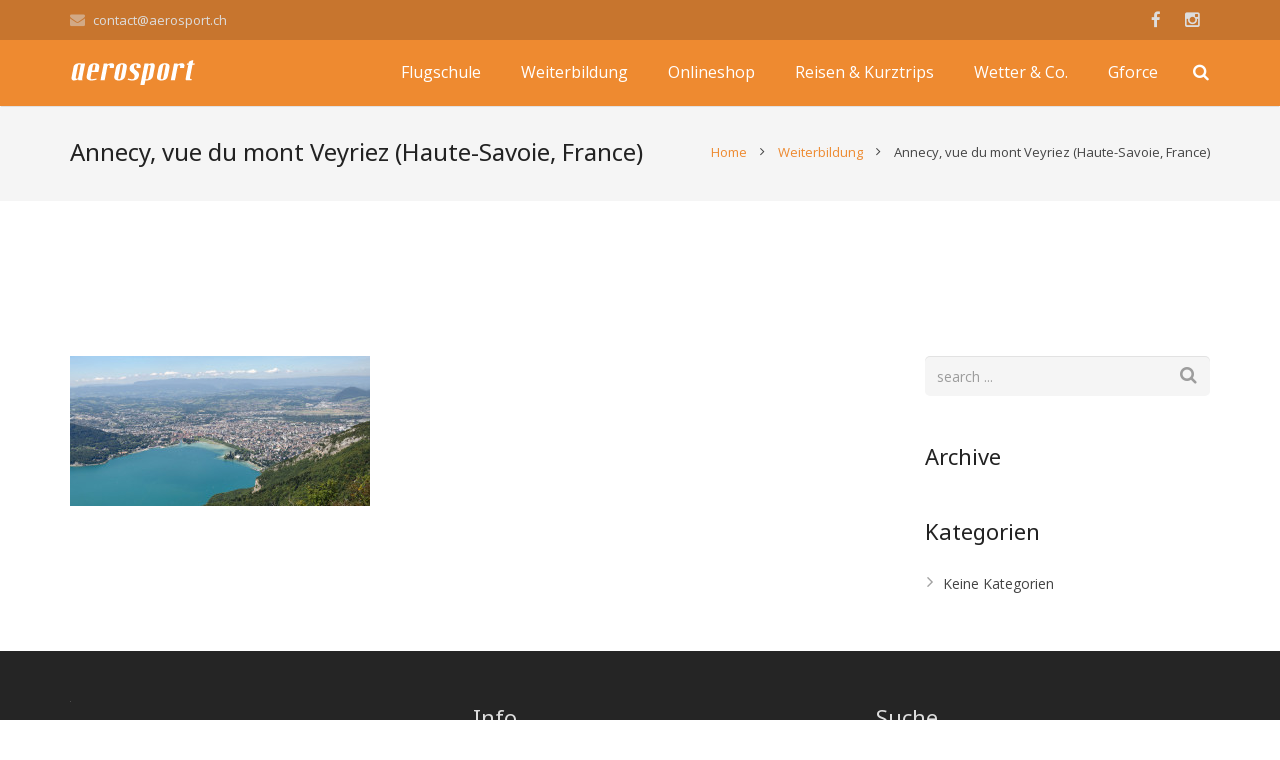

--- FILE ---
content_type: text/css
request_url: https://aerosport.ch/wp-content/uploads/otwpsw/custom.css?ver=14b9f5a1caf03cf249ef0da93879381a
body_size: 93
content:
.fts-jal-fb-header{
  display:none;
}
.fts-jal-fb-group-display{
  margin-top: -15px;
}

--- FILE ---
content_type: text/css
request_url: https://aerosport.ch/wp-content/themes/Impreza/framework/css/us-base.css?ver=2.7
body_size: 6529
content:
/*
----------------------------------------------------------------

UpSolution Frontend basic styles

Copyright 2015 UpSolution
http://us-themes.com/

NOTE: DO NOT EDIT THIS FILE!
THIS FILE IS REPLACED DURING AUTO-UPDATES
AND ANY CHANGES MADE HERE WILL BE OVERWRITTEN.

----------------------------------------------------------------
*/

/* Used normalize.css v3.0.3 github.com/necolas/normalize.css
   ========================================================================== */

* {
	box-sizing: border-box;
	}
html {
	-ms-text-size-adjust: 100%;
	-webkit-text-size-adjust: 100%;
	}
body {
	margin: 0;
	}
article,
aside,
details,
figcaption,
figure,
footer,
header,
hgroup,
main,
menu,
nav,
section,
summary {
	display: block;
	}
audio,
canvas,
progress,
video {
	display: inline-block;
	vertical-align: baseline;
	}
audio:not([controls]) {
	display: none;
	height: 0;
	}
[hidden],
template {
	display: none;
	}
a {
	background-color: transparent;
	outline: 0;
	}
abbr[title] {
	border-bottom: 1px dotted;
	}
b,
strong {
	font-weight: bold;
	}
dfn {
	font-style: italic;
	}
small {
	font-size: 80%;
	}
sub,
sup {
	font-size: 75%;
	line-height: 0;
	position: relative;
	vertical-align: baseline;
	}
sup {
	top: -0.5em;
	}
sub {
	bottom: -0.25em;
	}
img {
	border: 0;
	height: auto;
	max-width: 100%;
	}
svg:not(:root) {
	overflow: hidden;
	}
figure {
	margin: 1em 40px;
	}
hr {
	box-sizing: content-box;
	height: 0;
	}
pre {
	overflow: auto;
	white-space: pre-wrap;
	}
code,
kbd,
pre,
samp {
	font-family: monospace, monospace;
	font-size: 1em;
	}
button,
input,
optgroup,
select,
textarea {
	color: inherit;
	font: inherit;
	margin: 0;
	}
button {
	overflow: visible;
	}
button,
select {
	text-transform: none;
	}
button,
html input[type="button"],
input[type="reset"],
input[type="submit"] {
	-webkit-appearance: button;
	cursor: pointer;
	}
button[disabled],
html input[disabled] {
	cursor: default;
	}
button::-moz-focus-inner,
input::-moz-focus-inner {
	border: 0;
	padding: 0;
	}
input {
	line-height: normal;
	}
input[type="checkbox"],
input[type="radio"] {
	padding: 0;
	}
input[type="number"]::-webkit-inner-spin-button,
input[type="number"]::-webkit-outer-spin-button {
	height: auto;
	}
input[type="search"] {
	-webkit-appearance: textfield;
	}
input[type="search"]::-webkit-search-cancel-button,
input[type="search"]::-webkit-search-decoration {
	-webkit-appearance: none;
	}
legend {
	border: 0;
	padding: 0;
	}
textarea {
	overflow: auto;
	}
optgroup {
	font-weight: bold;
	}
table {
	border-collapse: collapse;
	border-spacing: 0;
	}
td,
th {
	padding: 0;
	}
dl,
ul,
ol {
	list-style: none;
	margin: 0;
	padding: 0;
	}
fieldset {
	border: 0;
	margin: 0;
	padding: 0;
	}
audio,
video,
iframe,
object,
embed {
	max-width: 100%;
	border: none;
	}
 /* Fix fullscreen mode in Chrome */
:-webkit-full-screen-ancestor:not(iframe) {
    -webkit-animation: none !important;
	animation: none !important;
	}



/* Common Styles
   ========================================================================== */
   
.i-cf:before,
.i-cf:after {
	content: ' ';
	display: table;
	}
.i-cf:after {
	clear: both;
	}
.g-html .thin {
	font-weight: 300;
	}
.g-html .bold {
	font-weight: 700;
	}
.g-html .align_left {
	text-align: left;
	}
.g-html .align_right {
	text-align: right;
	}
.g-html .align_center {
	text-align: center;
	}
.g-html .align_justify {
	text-align: justify;
	}
.hidden {
	display: none !important; /* Hide an element with keeping it in the DOM */
	}
	
	

/* Basic Layout
   ========================================================================== */
   
.l-canvas {
	overflow: hidden;
	margin: 0 auto;
	}
	.l-header {
		position: relative;
		z-index: 2;
		width: 100%;
		}
		.l-subheader {
			position: relative;
			margin: 0 auto;
			}
			.l-subheader-h {
				position: relative;
				margin: 0 auto;
				}
	.l-titlebar {
		position: relative;
		z-index: 1;
		}
		.l-titlebar-img {
			position: absolute;
			top: 0;
			left: 0;
			right: 0;
			bottom: 0;
			background-position: center center;
			background-size: cover;
			opacity: 0;
			transition: opacity 0.5s;
			}
		.l-titlebar-img.loaded {
			opacity: 1;
			}
		.l-titlebar-overlay {
			position: absolute;
			top: 0;
			left: 0;
			right: 0;
			bottom: 0;
			}
		.l-titlebar-h {
			position: relative;
			z-index: 1;
			margin: 0 auto;
			}
	.l-main-h {
		margin: 0 auto;
		}
		.l-section {
			position: relative;
			margin: 0 auto;
			}
			.l-section:before {
				content: '';
				display: table;
				}
			.l-section-img {
				position: absolute;
				top: 0;
				left: 0;
				right: 0;
				bottom: 0;
				background-position: center center;
				background-size: cover;
				opacity: 0;
				transition: opacity 0.5s;
				}
			.l-section-img.loaded {
				opacity: 1;
				}
			.l-section-video {
				position: absolute;
				top: 0;
				left: 0;
				right: 0;
				bottom: 0;
				}
				.l-section-video .mejs-offscreen,
				.l-section-video .mejs-controls {
					display: none !important;
					}
			.l-section-overlay {
				position: absolute;
				top: 0;
				left: 0;
				right: 0;
				bottom: 0;
				}
			.l-section-h {
				position: relative;
				z-index: 1;
				margin: 0 auto;
				}
.l-subfooter {
	position: relative;
	margin: 0 auto;
	}
	.l-subfooter-h {
		margin: 0 auto;
		}

/* CANVAS: No sidebar */
.l-canvas.sidebar_none .l-main-h {
	max-width: none;
	}
	.l-canvas.sidebar_none .l-content {
		width: 100% !important;
		}
	.l-canvas.sidebar_none .l-sidebar {
		display: none;
		}
	
/* CANVAS: Right sidebar */
.l-canvas.sidebar_right .l-content {
	float: left;
	}
.l-canvas.sidebar_right .l-sidebar {
	float: right;
	}
	
/* CANVAS: Left sidebar */
.l-canvas.sidebar_left .l-content {
	float: right;
	}
.l-canvas.sidebar_left .l-sidebar {
	float: left;
	}
	
/* HEADER: Width full */
.l-header.width_full .l-subheader-h {
	max-width: none !important;
	}
	
/* HEADER: Position fixed */
.l-header.pos_fixed {
	position: fixed;
	left: 0;
	z-index: 111;
	}
	
/* HEADER: Position static & bg transparent */
.l-header.pos_static.bg_transparent {
	position: absolute;
	}
	
/* TITLEBAR: imgsize */
.l-titlebar.imgsize_initial .l-titlebar-img {
	background-size: initial;
	}
.l-titlebar.imgsize_contain .l-titlebar-img {
	background-size: contain;
	}
	
/* TITLEBAR: parallax ver & fixed */
.no-touch .l-titlebar.parallax_ver .l-titlebar-img,
.no-touch .l-titlebar.parallax_fixed .l-titlebar-img {
	background-attachment: fixed;
	}
	
/* TITLEBAR: parallax hor */
.l-titlebar.parallax_hor {
	overflow: hidden;
	}
	.l-titlebar.parallax_hor .l-titlebar-img {
		width: 120%;
		right: auto;
		}
	
/* SECTION: Width full */
.l-section.width_full {
	padding-left: 0 !important;
	padding-right: 0 !important;
	}
	.l-section.width_full .l-section-h {
		max-width: none !important;
		}
		
/* SECTION: height auto */
.l-section.height_auto .l-section-h {
	padding-top: 0 !important;
	padding-bottom: 0 !important;
	}
	
/* SECTION: height full */
.l-section.height_full {
	min-height: 100vh;
	}

/* SECTION: parallax ver & fixed */
.no-touch .l-section.parallax_ver .l-section-img,
.no-touch .l-section.parallax_fixed .l-section-img {
	background-attachment: fixed;
	}
	
/* SECTION: parallax hor */
.l-section.parallax_hor {
	overflow: hidden;
	}
	.l-section.parallax_hor .l-section-img {
		width: 130%;
		right: auto;
		}
	.l-section.parallax_hor.bgwidth_110 .l-section-img {
		width: 110%;
		}
	.l-section.parallax_hor.bgwidth_120 .l-section-img {
		width: 120%;
		}
	.l-section.parallax_hor.bgwidth_140 .l-section-img {
		width: 140%;
		}
	.l-section.parallax_hor.bgwidth_150 .l-section-img {
		width: 150%;
		}
	
/* SECTION: with video */
.l-section.with_video {
	overflow: hidden;
	}
	.l-section.with_video .l-section-img {
		background-attachment: scroll !important;
		}


	
/* Responsive Columns
   ========================================================================== */
   
.g-cols:before,
.g-cols:after {
	display: table;
	line-height: 0;
	content: '';
	}
.g-cols:after {
	clear: both;
	}
.g-cols > div {
	float: left;
	width: 100%;
	}

/* OFFSET small */
.g-cols.offset_small > div {
	margin-left: 4.0000%;
	}
	.g-cols.offset_small > div:first-child,
	.g-cols.offset_small > div.full-width {
		margin-left: 0;
		}
.g-cols.offset_small > .one-half {
	width: 48.0000%;
	}
.g-cols.offset_small > .one-third {
	width: 30.6666%;
	}
	.g-cols.offset_small > .two-thirds {
		width: 65.3333%;
		}
.g-cols.offset_small > .one-quarter {
	width: 22.0000%;
	}
	.g-cols.offset_small > .three-quarters {
		width: 74.0000%;
		}
.g-cols.offset_small > .one-fifth {
	width: 16.8000%;
	}
	.g-cols.offset_small > .two-fifths {
		width: 37.6000%;
		}
	.g-cols.offset_small > .three-fifths {
		width: 58.4000%;
		}
	.g-cols.offset_small > .four-fifths {
		width: 79.2000%;
		}
.g-cols.offset_small > .one-sixth {
	width: 13.3333%;
	}
	.g-cols.offset_small > .five-sixths {
		width: 82.6666%;
		}
		
/* OFFSET medium */
.g-cols.offset_medium > div {
	margin-left: 6%;
	}
	.g-cols.offset_medium > div:first-child,
	.g-cols.offset_medium > div.full-width {
		margin-left: 0;
		}
.g-cols.offset_medium > .one-half {
	width: 47%;
	}
.g-cols.offset_medium > .one-third {
	width: 29.3333%;
	}
	.g-cols.offset_medium > .two-thirds {
		width: 64.6666%;
		}
.g-cols.offset_medium > .one-quarter {
	width: 20.5000%;
	}
	.g-cols.offset_medium > .three-quarters {
		width: 73.5000%;
		}
.g-cols.offset_medium > .one-fifth {
	width: 15.2000%;
	}
	.g-cols.offset_medium > .two-fifths {
		width: 36.4000%;
		}
	.g-cols.offset_medium > .three-fifths {
		width: 57.6000%;
		}
	.g-cols.offset_medium > .four-fifths {
		width: 78.8000%;
		}
.g-cols.offset_medium > .one-sixth {
	width: 11.6666%;
	}
	.g-cols.offset_medium > .five-sixths {
		width: 82.3333%;
		}
		
/* OFFSET large */
.g-cols.offset_large > div {
	margin-left: 8%;
	}
	.g-cols.offset_large > div:first-child,
	.g-cols.offset_large > div.full-width {
		margin-left: 0;
		}
.g-cols.offset_large > .one-half {
	width: 46%;
	}
.g-cols.offset_large > .one-third {
	width: 28%;
	}
	.g-cols.offset_large > .two-thirds {
		width: 64%;
		}
.g-cols.offset_large > .one-quarter {
	width: 19%;
	}
	.g-cols.offset_large > .three-quarters {
		width: 73%;
		}
.g-cols.offset_large > .one-fifth {
	width: 13.6000%;
	}
	.g-cols.offset_large > .two-fifths {
		width: 35.2000%;
		}
	.g-cols.offset_large > .three-fifths {
		width: 56.8000%;
		}
	.g-cols.offset_large > .four-fifths {
		width: 78.4000%;
		}
.g-cols.offset_large > .one-sixth {
	width: 10%;
	}
	.g-cols.offset_large > .five-sixths {
		width: 82%;
		}

/* OFFSET none */
.g-cols.offset_none:after,
.g-cols.offset_none:before {
	display: none;
	}
.g-cols.offset_none > .one-half {
	width: 50%;
	}
.g-cols.offset_none > .one-third {
	width: 33.3333%;
	}
	.g-cols.offset_none > .two-thirds {
		width: 66.6666%;
		}
.g-cols.offset_none > .one-quarter {
	width: 25%;
	}
	.g-cols.offset_none > .three-quarters {
		width: 75%;
		}
.g-cols.offset_none > .one-fifth {
	width: 20%;
	}
	.g-cols.offset_none > .two-fifths {
		width: 40%;
		}
	.g-cols.offset_none > .three-fifths {
		width: 60%;
		}
	.g-cols.offset_none > .four-fifths {
		width: 80%;
		}
.g-cols.offset_none > .one-sixth {
	width: 16.6666%;
	}
	.g-cols.offset_none > .five-sixths {
		width: 83.3333%;
		}



/* Input Elements
   ========================================================================== */

input[type="text"],
input[type="password"],
input[type="email"],
input[type="url"],
input[type="tel"],
input[type="number"],
input[type="date"],
input[type="search"],
textarea,
select {
	vertical-align: top;
	border: none;
	width: 100%;
	outline: 0;
	}
	select[multiple="multiple"] {
		height: auto;
		}
textarea {
	height: 120px;
	resize: vertical;
	}
label,
input[type="checkbox"],
input[type="radio"] {
	cursor: pointer;
	}
	
	
	
/* Buttons
   ========================================================================== */
   
.w-btn,
button,
input[type="submit"] {
	display: inline-block;
	vertical-align: middle;
	text-align: center;
	white-space: nowrap;
	position: relative;
	cursor: pointer;
	outline: 0;
	}
	

	
/* ActionBox
   ========================================================================== */

.w-actionbox {
	text-align: center;
	position: relative;
	width: 100%;
	}
	.w-actionbox h2 {
		margin: 0;
		}

/* CONTROLS right */
.w-actionbox.controls_right {
	display: table;
	text-align: left;
	}
	.w-actionbox.controls_right .w-actionbox-text {
		display: table-cell;
		vertical-align: middle;
		}
	.w-actionbox.controls_right .w-actionbox-controls {
		display: table-cell;
		vertical-align: middle;
		text-align: right;
		white-space: nowrap;
		}
		
	

/* Blog
   ========================================================================== */
   
.w-blog-list:after {
	display: table;
	content: '';
	clear: both;
	}
	.w-blog-post-h {
		position: relative;
		}
	.w-blog-post:after {
		display: table;
		content: '';
		clear: both;
		}
		.w-blog-post-preview {
			display: block;
			position: relative;
			background-size: cover;
			background-position: 50% 25%;
			}
			.w-blog-post-preview > img {
				display: block;
				float: none !important;
				margin: 0 !important;
				width: 100%;
				}
			.w-blog-post-preview-icon {
				display: none;
				height: 0;
				width: 100%;
				}
		.w-blog-post-meta > time,
		.w-blog-post-meta > span {
			display: inline-block;
			vertical-align: top;
			}
		.w-blog-post-meta-date,
		.w-blog-post-meta-comments {
			white-space: nowrap;
			}
		.w-blog-post-content *:last-child {
			margin-bottom: 0 !important;
			}
		.w-blog-post-content .l-section,
		.w-blog-post-content .l-section-h {
			padding: 0 !important;
			}
			
/* LAYOUT large */
.w-blog.layout_large .w-blog-post-link {
	display: block;
	}

/* LAYOUT small circle & small square */
.w-blog.layout_smallcircle .w-blog-post-preview {
	border-radius: 50%;
	overflow: hidden;
	}
.w-blog.layout_smallcircle .w-blog-post-preview,
.w-blog.layout_smallsquare .w-blog-post-preview {
	display: block;
	float: left;
	width: 30%; /* Temp */
	}
	.w-blog.layout_smallcircle .w-blog-post-preview-icon,
	.w-blog.layout_smallsquare .w-blog-post-preview-icon {
		display: block;
		padding-bottom: 100%;
		}
.w-blog.layout_smallcircle .w-blog-post-title,
.w-blog.layout_smallsquare .w-blog-post-title {
	margin-left: 35%; /* Temp */
	padding-top: 0;
	}
.w-blog.layout_smallcircle .w-blog-post-body,
.w-blog.layout_smallsquare .w-blog-post-body {
	margin-left: 35%; /* Temp */
	}
	
/* LAYOUT masonry */
.w-blog.layout_masonry .w-blog-post {
	float: left;
	}
	.w-blog.layout_masonry .w-blog-post-link {
		display: block;
		}
	
/* LAYOUT grid */
.w-blog.layout_grid .w-blog-list {
	font-size: 0;
	}
	.w-blog.layout_grid .w-blog-post {
		display: inline-block;
		vertical-align: top;
		font-size: 14px; /* Temp */
		}
		.w-blog.layout_grid .w-blog-post-link {
			display: block;
			}
		
/* LAYOUT compact */
.w-blog.layout_compact .w-blog-post-title,
.w-blog.layout_compact .w-blog-post-body,
.w-blog.layout_compact .w-blog-post-meta,
.w-blog.layout_compact .w-blog-post-meta > * {
	display: inline;
	vertical-align: baseline;
	}
	
/* LAYOUT latest */
.w-blog.layout_latest .w-blog-list {
	font-size: 0;
	}
	.w-blog.layout_latest .w-blog-post {
		display: inline-block;
		vertical-align: top;
		font-size: 14px; /* Temp */
		}
		

	
/* Comments
   ========================================================================== */
   
.w-comments-title a {
	border-bottom: 1px dotted;
	}
.w-comments-list:after {
	content: '';
	display: table;
	clear: both;
	}
	.w-comments-item {
		position: relative;
		overflow: hidden;
		}
		.w-comments-item-meta:after {
			content: '';
			display: table;
			clear: both;
			}
		.w-comments-item-icon {
			position: absolute;
			top: 0;
			left: 0;
			text-align: center;
			line-height: 0;
			}
		.w-comments-item-author {
			float: left;
			}
			
   
   
/* Gallery
   ========================================================================== */
   
.w-gallery-list {
	font-size: 0;
	}
	.w-gallery-item {
		display: inline-block;
		vertical-align: top;
		position: relative;
		width: 100%;
		}
		.w-gallery-item img {
			display: block;
			margin: 0 auto;
			width: 100%;
			}
		.w-gallery-item-title {
			display: none;
			font-size: 14px; /* Temp */
			}
	
/* COLUMNS */
.w-gallery.columns_2 .w-gallery-item {
	width: 50%;
	}
.w-gallery.columns_3 .w-gallery-item {
	width: 33.3333%;
	}
.w-gallery.columns_4 .w-gallery-item {
	width: 25%;
	}
.w-gallery.columns_5 .w-gallery-item {
	width: 20%;
	}
.w-gallery.columns_6 .w-gallery-item {
	width: 16.6666%;
	}
.w-gallery.columns_7 .w-gallery-item {
	width: 14.2857%;
	}
.w-gallery.columns_8 .w-gallery-item {
	width: 12.5%;
	}
.w-gallery.columns_9 .w-gallery-item {
	width: 11.1111%;
	}
.w-gallery.columns_10 .w-gallery-item {
	width: 10%;
	}
	
	

/* IconBox
   ========================================================================== */
   
.w-iconbox {
	position: relative;
	}
	.w-iconbox-link {
		display: inline;
		}
		.w-iconbox-icon {
			text-align: center;
			margin: 0 auto;
			}
			.w-iconbox-icon i {
				vertical-align: top;
				line-height: inherit;
				}
			.w-iconbox-icon img {
				vertical-align: middle;
				line-height: inherit;
				}
		.w-iconbox .w-iconbox-title {
			margin-bottom: 0;
			}

/* ICONPOS top */
.w-iconbox.iconpos_top {
	text-align: center;
	margin: 0 auto;
	}

/* ICONPOS left */
.w-iconbox.iconpos_left {
	text-align: left;
	}
	.w-iconbox.iconpos_left:after {
		display: table;
		content: '';
		clear: both;
		}
	.w-iconbox.iconpos_left .w-iconbox-icon {
		float: left;
		}
		
/* ICONTYPE img */
.w-iconbox.icontype_img .w-iconbox-icon {
	font-size: 0 !important;
	}



/* Lang
   ========================================================================== */
   
.w-lang {
	position: relative;
	}
	.w-lang-item {
		text-align: left;
		padding: 0 10px;
		white-space: nowrap;
		}
		.w-lang-item-icon,
		.w-lang-item-title {
			display: inline-block;
			vertical-align: middle;
			cursor: pointer;
			}
			.w-lang-item-icon img {
				display: block;
				}
	.w-lang-current {
		display: none;
		}
		
/* LAYOUT dropdown */
.w-lang.layout_dropdown .w-lang-list {
	display: none;
	position: absolute;
	}
	.w-lang.layout_dropdown .w-lang-item,
	.w-lang.layout_dropdown .w-lang-current {
		display: block;
		}

	
	
/* Logo
   ========================================================================== */
   
.w-logo {
	clear: both;
	position: relative;
	}
	.w-logo-link {
		display: block;
		font-size: 0;
		}
		.w-logo-img {
			display: inline-block;
			vertical-align: middle;
			}
		.w-logo-title {
			display: none;
			}

/* WITH title (show logo text) */
.w-logo.with_title .w-logo-img {
	display: none;
	}
.w-logo.with_title .w-logo-title {
	display: block;
	}
	
	
	
/* Message Box
   ========================================================================== */
   
.w-message {
	position: relative;
	text-align: left;
	}
	.w-message-icon {
		display: none;
		text-align: center;
		}
	.w-message-close {
		display: none;
		position: absolute;
		top: 0;
		right: 0;
		text-align: center;
		cursor: pointer;
		}
	.w-message-body p:last-child {
		margin: 0 !important;
		}
		
/* WITH icon */
.w-message.with_icon .w-message-icon {
	display: table-cell;
	vertical-align: middle;
	}
.w-message.with_icon .w-message-body {
	display: table-cell;
	vertical-align: middle;
	}
	
/* WITH close */
.w-message.with_close .w-message-close {
	display: block;
	}

/* TYPE */
.w-message.type_error {
	background-color: #ffd9d9;
	color: #a24141;
	}
.w-message.type_success {
	background-color: #c9f7b2;
	color: #587549;
	}
.w-message.type_info {
	background-color: #cef;
	color: #3a648e;
	}
.w-message.type_attention {
	background-color: #fff2b2;
	color: #846534;
	}
	
	
	
/* Nav
   ========================================================================== */
   
.w-nav:after {
	content: '';
	display: block;
	clear: both;
	}
.w-nav-control {
	display: none;
	}
.w-nav-list {
	display: block;
	-webkit-overflow-scrolling: touch; /* smooth scroll on iOS devices */
	}
.g-html .w-nav-list {
	list-style: none;
	margin: 0;
	}
.w-nav-list.level_2 {
	display: none;
	position: absolute;
	left: auto;
	top: auto;
	z-index: 10;
	}
.w-nav-list.level_3 {
	display: none;
	position: absolute;
	left: 100%;
	top: 0;
	z-index: 11;
	}
.w-nav-list.level_4 {
	display: none;
	position: absolute;
	left: 100%;
	top: 0;
	z-index: 12;
	}
	.w-nav-item {
		display: block;
		position: relative;
		text-align: left;
		}
		.w-nav-anchor {
			display: block;
			overflow: hidden;
			position: relative;
			}

/* LAYOUT hor (horizontal layout) */
.w-nav.layout_hor > .w-nav-list:after {
	display: table;
	content: '';
	clear: both;
	}
	.w-nav.layout_hor > .w-nav-list > .w-nav-item {
		float: left;
		}

	/* WIDTH stretch (width: 100%, list acts like a table) */
	.w-nav.layout_hor.width_stretch > .w-nav-list {
		display: table;
		width: 100%;
		}
		.w-nav.layout_hor.width_stretch > .w-nav-list > .w-nav-item {
			float: none;
			display: table-cell;
			}
			.w-nav.layout_hor.width_stretch > .w-nav-list > .w-nav-item > .w-nav-anchor {
				text-align: center;
				}
		
/* LAYOUT ver (vertical layout) */	
.w-nav.layout_ver .w-nav-list.level_2 {
	left: 100%;
	top: 0;
	}

/* TYPE mobile */
.w-nav.type_mobile .w-nav-list {
	overflow-y: hidden;
	}

/* COLUMNS (dropdown list divides by columns) */
.w-nav.layout_hor.type_desktop [class*="columns"] {
	position: static;
	}
	.w-nav.type_desktop [class*="columns"] .w-nav-list.level_2 {
		font-size: 0;
		line-height: 0;
		text-align: left;
		}
	.w-nav.layout_hor.type_desktop [class*="columns"] .w-nav-list.level_2 {
		left: 0;
		right: 0;
		width: 100%;
		}
		.w-nav.type_desktop [class*="columns"] .w-nav-item.level_2 {
			display: inline-block;
			vertical-align: top;
			}
		.w-nav.type_desktop .columns_2 .w-nav-item.level_2 {
			width: 50%;
			}
		.w-nav.type_desktop .columns_3 .w-nav-item.level_2 {
			width: 33.3333%;
			}
		.w-nav.type_desktop .columns_4 .w-nav-item.level_2 {
			width: 25%;
			}
		.w-nav.type_desktop .columns_5 .w-nav-item.level_2 {
			width: 20%;
			}
			.w-nav.type_desktop [class*="columns"] .w-nav-list.level_3 {
				display: block;
				position: static;
				}

/* DROP left (drops sublevel list of item to the left) */
.w-nav-item.level_1.drop_left .w-nav-list.level_2 {
	right: 0;
	}
.w-nav-item.level_2.drop_left .w-nav-list.level_3,
.w-nav-item.level_3.drop_left .w-nav-list.level_4 {
	left: auto;
	right: 100%;
	}
	
/* DROP top (drops sublevel list of item to the top) */
.w-nav-item.level_1.drop_top .w-nav-list.level_2,
.w-nav-item.level_2.drop_top .w-nav-list.level_3,
.w-nav-item.level_3.drop_top .w-nav-list.level_4 {
	top: auto;
	bottom: 0;
	}
	
	

/* Person
   ========================================================================== */
   
.w-person {
	text-align: center;
	margin: 0 auto;
	position: relative;
	}
	.w-person-image {
		position: relative;
		}
		.w-person-image img {
			display: block;
			}
	.w-person-links {
		font-size: 0;
		width: 100%;
		}
		.w-person-links-item {
			display: inline-block;
			vertical-align: top;
			}
			
	

/* Portfolio
   ========================================================================== */
   
.w-portfolio-list {
	position: relative;
	}
	.w-portfolio-list:after {
		content: '';
		display: block;
		clear: both;
		}
	.w-portfolio-item {
		float: left;
		}
		.w-portfolio-item-anchor {
			display: block;
			overflow: hidden;
			position: relative;
			cursor: pointer;
			}
		.w-portfolio-item.loading .w-portfolio-item-anchor {
			background: none !important;
			color: inherit !important;
			}
			.w-portfolio-item-anchor:before {
				display: block;
				content: '';
				}
			.w-portfolio-item-image {
				position: absolute;
				top: 0;
				left: 0;
				right: 0;
				bottom: 0;
				z-index: 1;
				background-size: cover;
				background-position: center center;
				background-repeat: no-repeat;
				background-color: inherit;
				}
				.w-portfolio-item-image img {
					display: none;
					}
			.w-portfolio-item-image.second {
				display: none;
				}
			.w-portfolio-item-meta {
				position: relative;
				z-index: 1;
				background-color: inherit;
				}
				.w-portfolio-item-meta-h {
					background-color: inherit;
					}
					.w-portfolio-item-title {
						margin-bottom: 0;
						}
					.w-portfolio-item-text {
						display: block;
						}

/* COLUMNS */
.w-portfolio.columns_5 .w-portfolio-item {
	width: 20%;
	}
	.w-portfolio.columns_5 .w-portfolio-item.size_2x1,
	.w-portfolio.columns_5 .w-portfolio-item.size_2x2 {
		width: 40%;
		}
.w-portfolio.columns_4 .w-portfolio-item {
	width: 25%;
	}
	.w-portfolio.columns_4 .w-portfolio-item.size_2x1,
	.w-portfolio.columns_4 .w-portfolio-item.size_2x2 {
		width: 50%;
		}
.w-portfolio.columns_3 .w-portfolio-item {
	width: 33.3333%;
	}
	.w-portfolio.columns_3 .w-portfolio-item.size_2x1,
	.w-portfolio.columns_3 .w-portfolio-item.size_2x2 {
		width: 66.6666%;
		}
.w-portfolio.columns_2 .w-portfolio-item {
	width: 50%;
	}
	.w-portfolio.columns_2 .w-portfolio-item.size_2x1,
	.w-portfolio.columns_2 .w-portfolio-item.size_2x2 {
		width: 100%;
		}
	
/* RATIO */
.w-portfolio.ratio_1x1 .w-portfolio-item-anchor:before {
	padding-bottom: 100%;
	}
.w-portfolio.ratio_16x9 .w-portfolio-item-anchor:before {
	padding-bottom: 56.25%;
	}
.w-portfolio.ratio_3x2 .w-portfolio-item-anchor:before {
	padding-bottom: 66.6666%;
	}
.w-portfolio.ratio_4x3 .w-portfolio-item-anchor:before {
	padding-bottom: 75%;
	}
.w-portfolio.ratio_2x3 .w-portfolio-item-anchor:before {
	padding-bottom: 150%;
	}
.w-portfolio.ratio_3x4 .w-portfolio-item-anchor:before {
	padding-bottom: 133.3333%;
	}
@media (min-width: 481px) {
.w-portfolio.ratio_1x1 .w-portfolio-item.size_1x2 .w-portfolio-item-anchor:before {
	padding-bottom: 200%;
	}
.w-portfolio.ratio_1x1 .w-portfolio-item.size_2x1 .w-portfolio-item-anchor:before {
	padding-bottom: 50%;
	}
.w-portfolio.ratio_16x9 .w-portfolio-item.size_1x2 .w-portfolio-item-anchor:before {
	padding-bottom: 112.5%;
	}
.w-portfolio.ratio_16x9 .w-portfolio-item.size_2x1 .w-portfolio-item-anchor:before {
	padding-bottom: 28.125%;
	}
.w-portfolio.ratio_3x2 .w-portfolio-item.size_1x2 .w-portfolio-item-anchor:before {
	padding-bottom: 133.3333%;
	}
.w-portfolio.ratio_3x2 .w-portfolio-item.size_2x1 .w-portfolio-item-anchor:before {
	padding-bottom: 33.33333%;
	}
.w-portfolio.ratio_4x3 .w-portfolio-item.size_1x2 .w-portfolio-item-anchor:before {
	padding-bottom: 150%;
	}
.w-portfolio.ratio_4x3 .w-portfolio-item.size_2x1 .w-portfolio-item-anchor:before {
	padding-bottom: 37.5%;
	}
.w-portfolio.ratio_2x3 .w-portfolio-item.size_1x2 .w-portfolio-item-anchor:before {
	padding-bottom: 300%;
	}
.w-portfolio.ratio_2x3 .w-portfolio-item.size_2x1 .w-portfolio-item-anchor:before {
	padding-bottom: 75%;
	}
.w-portfolio.ratio_3x4 .w-portfolio-item.size_1x2 .w-portfolio-item-anchor:before {
	padding-bottom: 266.6666%;
	}
.w-portfolio.ratio_3x4 .w-portfolio-item.size_2x1 .w-portfolio-item-anchor:before {
	padding-bottom: 66.6666%;
	}
}

/* RATIO initial */
.w-portfolio.ratio_initial .w-portfolio-item.loading .w-portfolio-item-anchor {
	padding-top: 100%;
	}
.w-portfolio.ratio_initial .w-portfolio-item-anchor:before {
	display: none;
	}
.w-portfolio.ratio_initial .w-portfolio-item-image {
	position: static;
	background-image: none !important;
	}
	.w-portfolio.ratio_initial .w-portfolio-item-image img {
		display: block;
		width: 100%;
		}



/* Pricing
   ========================================================================== */
   
.w-pricing {
	display: table;
	table-layout: fixed;
	width: 100%;
	position: relative;
	}
	.w-pricing-item {
		display: table-cell;
		vertical-align: top;
		text-align: center;
		}

	
	
/* Separator
   ========================================================================== */
   
.w-separator {
	font-size: 0;
	text-align: center;
	overflow: hidden;
	clear: both;
	}
	.w-separator-h {
		display: inline-block;
		vertical-align: top;
		line-height: inherit;
		position: relative;
		border-color: inherit;
		color: inherit;
		}
		.w-separator-h:before,
		.w-separator-h:after {
			content: '';
			display: inline-block;
			vertical-align: top;
			position: absolute;
			height: 0;
			width: 2000px;
			border-top-width: 1px;
			border-top-style: solid;
			border-color: inherit;
			}
		.w-separator-h:before {
			right: 100%;
			margin-right: 15px; /* temp */
			}
		.w-separator-h:after {
			left: 100%;
			margin-left: 15px; /* temp */
			}
		.w-separator-h i {
			vertical-align: top;
			}
		.w-separator-h h6 {
			display: inline-block;
			vertical-align: top;
			line-height: inherit;
			margin: 0;
			}
	
/* TYPE invisible */
.w-separator.type_invisible .w-separator-h {
	display: none;
	}

/* TYPE short */
.w-separator.type_short {
	width: 30%; /* temp */
	margin-left: auto !important;
	margin-right: auto !important;
	}
	
/* TYPE fullwidth */
.w-separator.type_fullwidth {
	overflow: visible;
	}

/* CONT none */
.w-separator.cont_none .w-separator-h:before {
	margin-right: 0;
	}
.w-separator.cont_none .w-separator-h:after {
	margin-left: 0;
	}

	
	
/* Socials
   ========================================================================== */
   
.w-socials-list {
	font-size: 0;
	}
	.w-socials-item {
		display: inline-block;
		vertical-align: top;
		position: relative;
		}
		.w-socials-item-link {
			display: block;
			text-align: center;
			position: relative;
			overflow: hidden;
			z-index: 0;
			}
			.w-socials-item-link-hover {
				display: block;
				position: absolute;
				top: 0;
				left: 0;
				right: 0;
				bottom: 0;
				}
			.w-socials-item-link:after,
			.w-socials-item-link i {
				display: block;
				line-height: inherit;
				position: relative;
				}
		.w-socials-item-popup {
			position: absolute;
			visibility: hidden;
			text-align: center;
			white-space: nowrap;
			z-index: 10;
			opacity: 0;
			background-color: rgba(0,0,0,0.8);
			color: #fff;
			-webkit-transform: translateY(-10px);
					transform: translateY(-10px);
			}
		.w-socials-item-link:hover + .w-socials-item-popup {
			visibility: visible;
			opacity: 1;
			-webkit-transform: translateY(0);
					transform: translateY(0);
			}
			.w-socials-item-popup:after {
				content: '';
				display: block;
				position: absolute;
				bottom: -5px;
				width: 0;
				height: 0;
				border-left: 6px solid transparent;
				border-right: 6px solid transparent;
				border-top: 6px solid rgba(0,0,0,0.8);
				}
		
		
		
/* Tabs
   ========================================================================== */
   
.w-tabs-list {
	position: relative;
	}
	.w-tabs-item {
		position: relative;
		text-align: center;
		cursor: pointer;
		}
		.w-tabs-item i {
			line-height: inherit;
			vertical-align: top;
			}
		.w-tabs-item-title {
			vertical-align: top;
			}
		.w-tabs-item-title:empty {
			display: none;
			}
.w-tabs-sections {
	position: relative;
	overflow: hidden;
	}
	.w-tabs-sections-h {
		height: inherit;
		}
		.w-tabs-section {
			float: left;
			}
			.w-tabs-section-header {
				display: none;
				position: relative;
				white-space: nowrap;
				cursor: pointer;
				}
			.w-tabs-section.active .w-tabs-section-header {
				cursor: default;
				}
			.w-tabs.type_togglable .w-tabs-section.active .w-tabs-section-header {
				cursor: pointer;
				}
				.w-tabs-section-header i {
					line-height: inherit;
					vertical-align: top;
					}
				.w-tabs-section-title {
					display: inline-block;
					vertical-align: top;
					margin: 0;
					white-space: normal;
					}
				.w-tabs-section-title:empty {
					display: none;
					}
				.w-tabs-section-control {
					position: absolute;
					}
			.w-tabs-section-content-h {
				margin: 0 auto;
				max-width: 1200px; /* temp */
				}

/* ACCORDION */
.w-tabs.accordion .w-tabs-list {
	display: none !important;
	}
.w-tabs.accordion .w-tabs-sections {
	overflow: visible;
	}
	.w-tabs.accordion .w-tabs-section {
		float: none;
		}
		.w-tabs.accordion .w-tabs-section-header {
			display: block;
			}
		.w-tabs.accordion .w-tabs-section-content {
			display: none;
			}
		.w-tabs.accordion .w-tabs-section.active .w-tabs-section-content {
			display: block;
			}

/* LAYOUT timeline */
.w-tabs.layout_timeline .w-tabs-list-h {
	font-size: 0;
	line-height: 0;
    display: -webkit-flex;
    display: flex;
    -webkit-justify-content: space-between;
	justify-content: space-between;
	}
	.w-tabs.layout_timeline .w-tabs-item {
		display: inline-block;
		vertical-align: top;
		}
	.w-tabs.layout_timeline .w-tabs-section-control,
	.w-tabs.layout_timeline .w-tabs-section.with_icon .w-tabs-section-title {
		display: none;
		}

/* Autoresize height by active tab content */
.w-tabs.autoresize .w-tabs-sections {
	height: auto !important;
	}
	.w-tabs.autoresize .w-tabs-sections-h {
		position: static !important;
		}
.w-tabs.autoresize .w-tabs-section {
	display: none;
	}
	.w-tabs.autoresize .w-tabs-section.active {
		position: relative;
		display: block;
		}

/* NO indents */
.w-tabs-section.no_indents .w-tabs-section-content-h {
	padding: 0 !important;
	margin: 0 !important;
	max-width: none;
	}



/* Video
   ========================================================================== */
   
.w-video-h {
	position: relative;
	height: 0;
	overflow: hidden;
	padding-bottom: 56.25%; /* 16:9 aspect ratio */
	}
	.w-video-h iframe,
	.w-video-h object,
	.w-video-h embed {
		position: absolute;
		top: 0;
		left: 0;
		width: 100%;
		height: 100%;
		}
		
/* ALIGN center */
.w-video.align_center {
	margin: 0 auto;
	}
	
/* ALIGN right */
.w-video.align_right {
	margin-left: auto;
	}

/* RATIO 4X3 (4:3 aspect ratio) */
.w-video.ratio_4x3 .w-video-h {
	padding-bottom: 75%;
	}
	
/* RATIO 3X2 (3:2 aspect ratio) */
.w-video.ratio_3x2 .w-video-h {
	padding-bottom: 66.667%;
	}
	
/* RATIO 1X1 (1:1 aspect ratio square format) */
.w-video.ratio_1x1 .w-video-h {
	padding-bottom: 100%;
	}


--- FILE ---
content_type: text/css
request_url: https://aerosport.ch/wp-content/uploads/otwcache/otw_components_css_0_cb370157389cbc928d53dfa7a343f97f.css?ver=1.8
body_size: 11836
content:
/* The Grid ---------------------- */
.otw-row, .otw-columns, .block-grid, .block-grid > li {
  -webkit-box-sizing: border-box;
  -moz-box-sizing: border-box;
  box-sizing: border-box;
}

.otw-row {
  max-width: 100%;
  margin: 0 auto;
}
.otw-row .otw-row {
  width: auto;
  max-width: none;
  margin: 0 -10px;
}
.otw-row.otw-collapse .otw-column, .otw-row.otw-collapse .otw-columns {
  padding: 0;
}
.otw-row .otw-row {
  width: auto;
  max-width: none;
  min-width: 0;
  margin: 0 -10px;
}
.otw-row .otw-row.otw-collapse {
  margin: 0;
}

.otw-column, .otw-columns {
  float: left;
  min-height: 1px;
  padding: 0 10px;
  position: relative;
}
.otw-column, .otw-columns iframe, .otw-column, .otw-columns embed{
	max-width: 100%;
}
.otw-column.centered, .otw-columns.centered {
  float: none;
  margin: 0 auto;
}

[class*="otw-column"] + [class*="otw-column"]:last-child {
  float: right;
}

[class*="otw-column"] + [class*="otw-column"].end {
  float: left;
}

.otw-one, .otw-row .otw-one {
  width: 4.16667%;
}

.otw-two, .otw-row .otw-two {
  width: 8.33333%;
}

.otw-three, .otw-row .otw-three {
  width: 12.5%;
}

.otw-four, .otw-row .otw-four {
  width: 16.6%;
}

.otw-five, .otw-row .otw-five {
  width: 20.83333%;
}

.otw-six, .otw-row .otw-six {
  width: 25%;
}

.otw-seven, .otw-row .otw-seven {
  width: 29.16667%;
}

.otw-eight, .otw-row .otw-eight {
  width: 33.33333%;
}

.otw-nine, .otw-row .otw-nine {
  width: 37.5%;
}

.otw-ten, .otw-row .otw-ten {
  width: 41.66667%;
}

.otw-eleven, .otw-row .otw-eleven {
  width: 45.83333%;
}

.otw-twelve, .otw-row .otw-twelve {
  width: 50%;
}

.otw-thirteen, .otw-row .otw-thirteen {
  width: 54.16667%;
}

.otw-fourteen, .otw-row .otw-fourteen {
  width: 58.33333%;
}

.otw-fifteen, .otw-row .otw-fifteen {
  width: 62.5%;
}

.otw-sixteen, .otw-row .otw-sixteen {
  width: 66.66667%;
}

.otw-seventeen, .otw-row .otw-seventeen {
  width: 70.83333%;
}

.otw-eighteen, .otw-row .otw-eighteen {
  width: 75%;
}

.otw-nineteen, .otw-row .otw-nineteen {
  width: 79.16667%;
}

.otw-twenty, .otw-row .otw-twenty {
  width: 83.33333%;
}

.otw-twentyone, .otw-row .otw-twentyone {
  width: 87.5%;
}

.otw-twentytwo, .otw-row .otw-twentytwo {
  width: 91.66667%;
}

.otw-twentythree, .otw-row .otw-twentythree {
  width: 95.83333%;
}

.otw-twentyfour, .otw-row .otw-twentyfour {
  width: 100%;
}

.otw-row .otw-offset-by-one {
  margin-left: 4.16667%;
}

.otw-row .otw-offset-by-two {
  margin-left: 8.33333%;
}

.otw-row .otw-offset-by-three {
  margin-left: 12.5%;
}

.otw-row .otw-offset-by-four {
  margin-left: 16.66667%;
}

.otw-row .otw-offset-by-five {
  margin-left: 20.83333%;
}

.otw-row .otw-offset-by-six {
  margin-left: 25%;
}

.otw-row .otw-offset-by-seven {
  margin-left: 29.16667%;
}

.otw-row .otw-offset-by-eight {
  margin-left: 33.33333%;
}

.otw-row .otw-offset-by-nine {
  margin-left: 37.5%;
}

.otw-row .otw-offset-by-ten {
  margin-left: 41.66667%;
}

.otw-row .otw-offset-by-eleven {
  margin-left: 45.83333%;
}

.otw-row .otw-offset-by-twelve {
  margin-left: 50%;
}

.otw-row .otw-offset-by-thirteen {
  margin-left: 54.16667%;
}

.otw-row .otw-offset-by-fourteen {
  margin-left: 58.33333%;
}

.otw-row .otw-offset-by-fifteen {
  margin-left: 62.5%;
}

.otw-row .otw-offset-by-sixteen {
  margin-left: 66.66667%;
}

.otw-row .otw-offset-by-seventeen {
  margin-left: 70.83333%;
}

.otw-row .otw-offset-by-eighteen {
  margin-left: 75%;
}

.otw-row .otw-offset-by-nineteen {
  margin-left: 79.16667%;
}

.otw-row .otw-offset-by-twenty {
  margin-left: 83.33333%;
}

.otw-row .otw-offset-by-twentyone {
  margin-left: 87.5%;
}

.otw-row .otw-offset-by-twentytwo {
  margin-left: 91.66667%;
}

.otw-push-two {
  left: 8.33333%;
}

.otw-pull-two {
  right: 8.33333%;
}

.otw-push-three {
  left: 12.5%;
}

.otw-pull-three {
  right: 12.5%;
}

.otw-push-four {
  left: 16.66667%;
}

.otw-pull-four {
  right: 16.66667%;
}

.otw-push-five {
  left: 20.83333%;
}

.otw-pull-five {
  right: 20.83333%;
}

.otw-push-six {
  left: 25%;
}

.otw-pull-six {
  right: 25%;
}

.otw-push-seven {
  left: 29.16667%;
}

.otw-pull-seven {
  right: 29.16667%;
}

.otw-push-eight {
  left: 33.33333%;
}

.otw-pull-eight {
  right: 33.33333%;
}

.otw-push-nine {
  left: 37.5%;
}

.otw-pull-nine {
  right: 37.5%;
}

.otw-push-ten {
  left: 41.66667%;
}

.otw-pull-ten {
  right: 41.66667%;
}

.otw-push-eleven {
  left: 45.83333%;
}

.otw-pull-eleven {
  right: 45.83333%;
}

.otw-push-twelve {
  left: 50%;
}

.otw-pull-twelve {
  right: 50%;
}

.otw-push-thirteen {
  left: 54.16667%;
}

.otw-pull-thirteen {
  right: 54.16667%;
}

.otw-push-fourteen {
  left: 58.33333%;
}

.otw-pull-fourteen {
  right: 58.33333%;
}

.otw-push-fifteen {
  left: 62.5%;
}

.otw-pull-fifteen {
  right: 62.5%;
}

.otw-push-sixteen {
  left: 66.66667%;
}

.otw-pull-sixteen {
  right: 66.66667%;
}

.otw-push-seventeen {
  left: 70.83333%;
}

.otw-pull-seventeen {
  right: 70.83333%;
}

.otw-push-eighteen {
  left: 75%;
}

.otw-pull-eighteen {
  right: 75%;
}

.otw-push-nineteen {
  left: 79.16667%;
}

.otw-pull-nineteen {
  right: 79.16667%;
}

.otw-push-twenty {
  left: 83.33333%;
}

.otw-pull-twenty {
  right: 83.33333%;
}

.otw-push-twentyone {
  left: 87.5%;
}

.otw-pull-twentyone {
  right: 87.5%;
}

.otw-push-twentytwo {
  left: 91.66667%;
}

.otw-pull-twentytwo {
  right: 91.66667%;
}

#map_canvas img, .map_canvas img {
  max-width: none!important;
}

/* Nicolas Gallagher's micro clearfix */
.otw-row {
  *zoom: 1;
}
.otw-row:before, .otw-row:after {
  content: " ";
  display: table;
}
.otw-row:after {
  clear: both;
}

/* Block Grids ---------------------- */
/* These are 2-up, 3-up, 4-up and 5-up ULs, suited
for repeating blocks of content. Add 'mobile' to
them to switch them just like the layout grid
(one item per line) on phones

For IE7/8 compatibility block-grid items need to be
the same height. You can optionally uncomment the
lines below to support arbitrary height, but know
that IE7/8 do not support :nth-child.
-------------------------------------------------- */
.block-grid {
  display: block;
  overflow: hidden;
  padding: 0;
}
.block-grid > li {
  display: block;
  height: auto;
  float: left;
}
.block-grid.one-up {
  /* More unified spacing between blocks
  @if $i == 1 { margin: 0; }
  @if $i == 2 { margin: 0 -15px; }
  @if $i == 3 { margin: 0 -12px; }
  @if $i == 4 { margin: 0 -10px; }
  @else { margin: 0 -8px; }
  */
  margin: 0 -10px;
}
.block-grid.one-up > li {
  width: 100%;
  /* More unified spacing between blocks
  @if $i == 1 { padding: 0 0 15px; }
  @if $i == 2 { padding: 0 15px 15px; }
  @if $i == 3 { padding: 0 12px 12px; }
  @if $i == 4 { padding: 0 10px 10px; }
  @else { padding: 0 8px 8px; }
  */
  padding: 0 10px 10px;
}
.block-grid.two-up {
  /* More unified spacing between blocks
  @if $i == 1 { margin: 0; }
  @if $i == 2 { margin: 0 -15px; }
  @if $i == 3 { margin: 0 -12px; }
  @if $i == 4 { margin: 0 -10px; }
  @else { margin: 0 -8px; }
  */
  margin: 0 -10px;
}
.block-grid.two-up > li {
  width: 50%;
  /* More unified spacing between blocks
  @if $i == 1 { padding: 0 0 15px; }
  @if $i == 2 { padding: 0 15px 15px; }
  @if $i == 3 { padding: 0 12px 12px; }
  @if $i == 4 { padding: 0 10px 10px; }
  @else { padding: 0 8px 8px; }
  */
  padding: 0 10px 10px;
}
.block-grid.two-up > li:nth-child(2n+1) {
  clear: both;
}
.block-grid.three-up {
  /* More unified spacing between blocks
  @if $i == 1 { margin: 0; }
  @if $i == 2 { margin: 0 -15px; }
  @if $i == 3 { margin: 0 -12px; }
  @if $i == 4 { margin: 0 -10px; }
  @else { margin: 0 -8px; }
  */
  margin: 0 -10px;
}
.block-grid.three-up > li {
  width: 33.33333%;
  /* More unified spacing between blocks
  @if $i == 1 { padding: 0 0 15px; }
  @if $i == 2 { padding: 0 15px 15px; }
  @if $i == 3 { padding: 0 12px 12px; }
  @if $i == 4 { padding: 0 10px 10px; }
  @else { padding: 0 8px 8px; }
  */
  padding: 0 10px 10px;
}
.block-grid.three-up > li:nth-child(3n+1) {
  clear: both;
}
.block-grid.four-up {
  /* More unified spacing between blocks
  @if $i == 1 { margin: 0; }
  @if $i == 2 { margin: 0 -15px; }
  @if $i == 3 { margin: 0 -12px; }
  @if $i == 4 { margin: 0 -10px; }
  @else { margin: 0 -8px; }
  */
  margin: 0 -10px;
}
.block-grid.four-up > li {
  width: 25%;
  /* More unified spacing between blocks
  @if $i == 1 { padding: 0 0 15px; }
  @if $i == 2 { padding: 0 15px 15px; }
  @if $i == 3 { padding: 0 12px 12px; }
  @if $i == 4 { padding: 0 10px 10px; }
  @else { padding: 0 8px 8px; }
  */
  padding: 0 10px 10px;
}
.block-grid.four-up > li:nth-child(4n+1) {
  clear: both;
}
.block-grid.five-up {
  /* More unified spacing between blocks
  @if $i == 1 { margin: 0; }
  @if $i == 2 { margin: 0 -15px; }
  @if $i == 3 { margin: 0 -12px; }
  @if $i == 4 { margin: 0 -10px; }
  @else { margin: 0 -8px; }
  */
  margin: 0 -10px;
}
.block-grid.five-up > li {
  width: 20%;
  /* More unified spacing between blocks
  @if $i == 1 { padding: 0 0 15px; }
  @if $i == 2 { padding: 0 15px 15px; }
  @if $i == 3 { padding: 0 12px 12px; }
  @if $i == 4 { padding: 0 10px 10px; }
  @else { padding: 0 8px 8px; }
  */
  padding: 0 10px 10px;
}
.block-grid.five-up > li:nth-child(5n+1) {
  clear: both;
}
.block-grid.six-up {
  /* More unified spacing between blocks
  @if $i == 1 { margin: 0; }
  @if $i == 2 { margin: 0 -15px; }
  @if $i == 3 { margin: 0 -12px; }
  @if $i == 4 { margin: 0 -10px; }
  @else { margin: 0 -8px; }
  */
  margin: 0 -10px;
}
.block-grid.six-up > li {
  width: 16.66667%;
  /* More unified spacing between blocks
  @if $i == 1 { padding: 0 0 15px; }
  @if $i == 2 { padding: 0 15px 15px; }
  @if $i == 3 { padding: 0 12px 12px; }
  @if $i == 4 { padding: 0 10px 10px; }
  @else { padding: 0 8px 8px; }
  */
  padding: 0 10px 10px;
}
.block-grid.six-up > li:nth-child(6n+1) {
  clear: both;
}

/* Small Devices ------------ */
@media only screen and (max-width: 767px) {
  /* The Grid --- */
  .otw-row, .fixed-width {
    width: auto;
    min-width: 0;
    margin-left: 0;
    margin-right: 0;
  }

  .otw-column, .otw-columns {
    width: auto !important;
    float: none;
  }

  .otw-column:last-child, .otw-columns:last-child {
    float: none;
  }

  [class*="column"] + [class*="column"]:last-child {
    float: none;
  }

  .otw-column:before, .otw-columns:before, .otw-column:after, .otw-columns:after {
    content: "";
    display: table;
  }

  .otw-column:after, .otw-columns:after {
    clear: both;
  }

  .offset-by-one, .offset-by-two, .offset-by-three, .offset-by-four, .offset-by-five, .offset-by-six, .offset-by-seven, .offset-by-eight, .offset-by-nine, .offset-by-ten, .offset-by-eleven, .offset-by-twelve, .offset-by-thirteen, .offset-by-fourteen, .offset-by-fifteen, .offset-by-sixteen, .offset-by-seventeen, .offset-by-eighteen, .offset-by-nineteen, .offset-by-twenty, .offset-by-twentyone, .offset-by-twentytwo {
    margin-left: 0 !important;
  }

  .otw-push-two, .otw-push-three, .otw-push-four, .otw-push-five, .otw-push-six, .otw-push-seven, .otw-push-eight, .otw-push-nine, .otw-push-ten, .otw-push-eleven, .otw-push-twelve, .otw-push-thirteen, .otw-push-fourteen, .otw-push-fifteen, .otw-push-sixteen, .otw-push-seventeen, .otw-push-eighteen, .otw-push-nineteen, .otw-push-twenty, .otw-push-twentyone, .otw-push-twentytwo {
    left: auto;
  }

  .otw-pull-two, .otw-pull-three, .otw-pull-four, .otw-pull-five, .otw-pull-six, .otw-pull-seven, .otw-pull-eight, .otw-pull-nine, .otw-pull-ten, .otw-pull-eleven, .otw-pull-twelve, .otw-pull-thirteen, .otw-pull-fourteen, .otw-pull-fifteen, .otw-pull-sixteen, .otw-pull-seventeen, .otw-pull-eighteen, .otw-pull-nineteen, .otw-pull-twenty, .otw-pull-twentyone, .otw-pull-twentytwo {
    right: auto;
  }

  /* Mobile 4-column Grid */
  .otw-row .mobile-one {
    width: 16.66667% !important;
    float: left;
    padding: 0 10px;
  }
  .otw-row .mobile-one:last-child {
    float: right;
  }
  .otw-row .mobile-one.end {
    float: left;
  }
  .otw-row.collapse .mobile-one {
    padding: 0;
  }

  .otw-row .mobile-two {
    width: 33.33333% !important;
    float: left;
    padding: 0 10px;
  }
  .otw-row .mobile-two:last-child {
    float: right;
  }
  .otw-row .mobile-two.end {
    float: left;
  }
  .otw-row.collapse .mobile-two {
    padding: 0;
  }

  .otw-row .mobile-three {
    width: 50% !important;
    float: left;
    padding: 0 10px;
  }
  .otw-row .mobile-three:last-child {
    float: right;
  }
  .otw-row .mobile-three.end {
    float: left;
  }
  .otw-row.collapse .mobile-three {
    padding: 0;
  }

  .otw-row .mobile-four {
    width: 66.66667% !important;
    float: left;
    padding: 0 10px;
  }
  .otw-row .mobile-four:last-child {
    float: right;
  }
  .otw-row .mobile-four.end {
    float: left;
  }
  .otw-row.collapse .mobile-four {
    padding: 0;
  }

  .otw-row .mobile-five {
    width: 83.33333% !important;
    float: left;
    padding: 0 10px;
  }
  .otw-row .mobile-five:last-child {
    float: right;
  }
  .otw-row .mobile-five.end {
    float: left;
  }
  .otw-row.collapse .mobile-five {
    padding: 0;
  }

  .otw-row .mobile-six {
    width: 100% !important;
    float: left;
    padding: 0 10px;
  }
  .otw-row .mobile-six:last-child {
    float: right;
  }
  .otw-row .mobile-six.end {
    float: left;
  }
  .otw-row.collapse .mobile-six {
    padding: 0;
  }

  .otw-push-one-mobile {
    left: 16.66667%;
  }

  .otw-pull-one-mobile {
    right: 16.66667%;
  }

  .otw-push-two-mobile {
    left: 33.33333%;
  }

  .otw-pull-two-mobile {
    right: 33.33333%;
  }

  .otw-push-three-mobile {
    left: 50%;
  }

  .otw-pull-three-mobile {
    right: 50%;
  }

  .otw-push-four-mobile {
    left: 66.66667%;
  }

  .otw-pull-four-mobile {
    right: 66.66667%;
  }

  .otw-push-five-mobile {
    left: 83.33333%;
  }

  .otw-pull-five-mobile {
    right: 83.33333%;
  }

  /* Block Grids --- */
  /*                 */
  .block-grid.mobile > li {
    float: none;
    width: 100%;
    margin-left: 0;
  }

  .block-grid > li {
    clear: none !important;
  }
  .block-grid.mobile-one-up > li {
    width: 100%;
  }
  .block-grid.mobile-two-up > li {
    width: 50%;
  }
  .block-grid.mobile-two-up > li:nth-child(2n+1) {
    clear: both;
  }
  .block-grid.mobile-three-up > li {
    width: 33.33333%;
  }
  .block-grid.mobile-three-up > li:nth-child(3n+1) {
    clear: both;
  }
  .block-grid.mobile-four-up > li {
    width: 25%;
  }
  .block-grid.mobile-four-up > li:nth-child(4n+1) {
    clear: both;
  }
  .block-grid.mobile-five-up > li {
    width: 20%;
  }
  .block-grid.mobile-five-up > li:nth-child(5n+1) {
    clear: both;
  }
  .block-grid.mobile-six-up > li {
    width: 16.66667%;
  }
  .block-grid.mobile-six-up > li:nth-child(6n+1) {
    clear: both;
  }

  /* Forms --- */
  /*           */
  /* Label alignment */
  label.right {
    text-align: left;
  }

  /* Extend width of all inputs */
  input[type="text"].otw-one, .otw-row input[type="text"].otw-one,
  input[type="password"].otw-one,
  .otw-row input[type="password"].otw-one,
  input[type="date"].otw-one,
  .otw-row input[type="date"].otw-one,
  input[type="datetime"].otw-one,
  .otw-row input[type="datetime"].otw-one,
  input[type="email"].otw-one,
  .otw-row input[type="email"].otw-one,
  input[type="number"].otw-one,
  .otw-row input[type="number"].otw-one,
  input[type="search"].otw-one,
  .otw-row input[type="search"].otw-one,
  input[type="tel"].otw-one,
  .otw-row input[type="tel"].otw-one,
  input[type="time"].otw-one,
  .otw-row input[type="time"].otw-one,
  input[type="url"].otw-one,
  .otw-row input[type="url"].otw-one,
  textarea.otw-one,
  .otw-row textarea.otw-one {
    width: 100% !important;
  }

  input[type="text"].otw-two, .otw-row input[type="text"].otw-two,
  input[type="password"].otw-two,
  .otw-row input[type="password"].otw-two,
  input[type="date"].otw-two,
  .otw-row input[type="date"].otw-two,
  input[type="datetime"].otw-two,
  .otw-row input[type="datetime"].otw-two,
  input[type="email"].otw-two,
  .otw-row input[type="email"].otw-two,
  input[type="number"].otw-two,
  .otw-row input[type="number"].otw-two,
  input[type="search"].otw-two,
  .otw-row input[type="search"].otw-two,
  input[type="tel"].otw-two,
  .otw-row input[type="tel"].otw-two,
  input[type="time"].otw-two,
  .otw-row input[type="time"].otw-two,
  input[type="url"].otw-two,
  .otw-row input[type="url"].otw-two,
  textarea.otw-two,
  .otw-row textarea.otw-two {
    width: 100% !important;
  }

  input[type="text"].otw-three, .otw-row input[type="text"].otw-three,
  input[type="password"].otw-three,
  .otw-row input[type="password"].otw-three,
  input[type="date"].otw-three,
  .otw-row input[type="date"].otw-three,
  input[type="datetime"].otw-three,
  .otw-row input[type="datetime"].otw-three,
  input[type="email"].otw-three,
  .otw-row input[type="email"].otw-three,
  input[type="number"].otw-three,
  .otw-row input[type="number"].otw-three,
  input[type="search"].otw-three,
  .otw-row input[type="search"].otw-three,
  input[type="tel"].otw-three,
  .otw-row input[type="tel"].otw-three,
  input[type="time"].otw-three,
  .otw-row input[type="time"].otw-three,
  input[type="url"].otw-three,
  .otw-row input[type="url"].otw-three,
  textarea.otw-three,
  .otw-row textarea.otw-three {
    width: 100% !important;
  }

  input[type="text"].otw-four, .otw-row input[type="text"].otw-four,
  input[type="password"].otw-four,
  .otw-row input[type="password"].otw-four,
  input[type="date"].otw-four,
  .otw-row input[type="date"].otw-four,
  input[type="datetime"].otw-four,
  .otw-row input[type="datetime"].otw-four,
  input[type="email"].otw-four,
  .otw-row input[type="email"].otw-four,
  input[type="number"].otw-four,
  .otw-row input[type="number"].otw-four,
  input[type="search"].otw-four,
  .otw-row input[type="search"].otw-four,
  input[type="tel"].otw-four,
  .otw-row input[type="tel"].otw-four,
  input[type="time"].otw-four,
  .otw-row input[type="time"].otw-four,
  input[type="url"].otw-four,
  .otw-row input[type="url"].otw-four,
  textarea.otw-four,
  .otw-row textarea.otw-four {
    width: 100% !important;
  }

  input[type="text"].otw-five, .otw-row input[type="text"].otw-five,
  input[type="password"].otw-five,
  .otw-row input[type="password"].otw-five,
  input[type="date"].otw-five,
  .otw-row input[type="date"].otw-five,
  input[type="datetime"].otw-five,
  .otw-row input[type="datetime"].otw-five,
  input[type="email"].otw-five,
  .otw-row input[type="email"].otw-five,
  input[type="number"].otw-five,
  .otw-row input[type="number"].otw-five,
  input[type="search"].otw-five,
  .otw-row input[type="search"].otw-five,
  input[type="tel"].otw-five,
  .otw-row input[type="tel"].otw-five,
  input[type="time"].otw-five,
  .otw-row input[type="time"].otw-five,
  input[type="url"].otw-five,
  .otw-row input[type="url"].otw-five,
  textarea.otw-five,
  .otw-row textarea.otw-five {
    width: 100% !important;
  }

  input[type="text"].otw-six, .otw-row input[type="text"].otw-six,
  input[type="password"].otw-six,
  .otw-row input[type="password"].otw-six,
  input[type="date"].otw-six,
  .otw-row input[type="date"].otw-six,
  input[type="datetime"].otw-six,
  .otw-row input[type="datetime"].otw-six,
  input[type="email"].otw-six,
  .otw-row input[type="email"].otw-six,
  input[type="number"].otw-six,
  .otw-row input[type="number"].otw-six,
  input[type="search"].otw-six,
  .otw-row input[type="search"].otw-six,
  input[type="tel"].otw-six,
  .otw-row input[type="tel"].otw-six,
  input[type="time"].otw-six,
  .otw-row input[type="time"].otw-six,
  input[type="url"].otw-six,
  .otw-row input[type="url"].otw-six,
  textarea.otw-six,
  .otw-row textarea.otw-six {
    width: 100% !important;
  }

  input[type="text"].otw-seven, .otw-row input[type="text"].otw-seven,
  input[type="password"].otw-seven,
  .otw-row input[type="password"].otw-seven,
  input[type="date"].otw-seven,
  .otw-row input[type="date"].otw-seven,
  input[type="datetime"].otw-seven,
  .otw-row input[type="datetime"].otw-seven,
  input[type="email"].otw-seven,
  .otw-row input[type="email"].otw-seven,
  input[type="number"].otw-seven,
  .otw-row input[type="number"].otw-seven,
  input[type="search"].otw-seven,
  .otw-row input[type="search"].otw-seven,
  input[type="tel"].otw-seven,
  .otw-row input[type="tel"].otw-seven,
  input[type="time"].otw-seven,
  .otw-row input[type="time"].otw-seven,
  input[type="url"].otw-seven,
  .otw-row input[type="url"].otw-seven,
  textarea.otw-seven,
  .otw-row textarea.otw-seven {
    width: 100% !important;
  }

  input[type="text"].otw-eight, .otw-row input[type="text"].otw-eight,
  input[type="password"].otw-eight,
  .otw-row input[type="password"].otw-eight,
  input[type="date"].otw-eight,
  .otw-row input[type="date"].otw-eight,
  input[type="datetime"].otw-eight,
  .otw-row input[type="datetime"].otw-eight,
  input[type="email"].otw-eight,
  .otw-row input[type="email"].otw-eight,
  input[type="number"].otw-eight,
  .otw-row input[type="number"].otw-eight,
  input[type="search"].otw-eight,
  .otw-row input[type="search"].otw-eight,
  input[type="tel"].otw-eight,
  .otw-row input[type="tel"].otw-eight,
  input[type="time"].otw-eight,
  .otw-row input[type="time"].otw-eight,
  input[type="url"].otw-eight,
  .otw-row input[type="url"].otw-eight,
  textarea.otw-eight,
  .otw-row textarea.otw-eight {
    width: 100% !important;
  }

  input[type="text"].otw-nine, .otw-row input[type="text"].otw-nine,
  input[type="password"].otw-nine,
  .otw-row input[type="password"].otw-nine,
  input[type="date"].otw-nine,
  .otw-row input[type="date"].otw-nine,
  input[type="datetime"].otw-nine,
  .otw-row input[type="datetime"].otw-nine,
  input[type="email"].otw-nine,
  .otw-row input[type="email"].otw-nine,
  input[type="number"].otw-nine,
  .otw-row input[type="number"].otw-nine,
  input[type="search"].otw-nine,
  .otw-row input[type="search"].otw-nine,
  input[type="tel"].otw-nine,
  .otw-row input[type="tel"].otw-nine,
  input[type="time"].otw-nine,
  .otw-row input[type="time"].otw-nine,
  input[type="url"].otw-nine,
  .otw-row input[type="url"].otw-nine,
  textarea.otw-nine,
  .otw-row textarea.otw-nine {
    width: 100% !important;
  }

  input[type="text"].otw-ten, .otw-row input[type="text"].otw-ten,
  input[type="password"].otw-ten,
  .otw-row input[type="password"].otw-ten,
  input[type="date"].otw-ten,
  .otw-row input[type="date"].otw-ten,
  input[type="datetime"].otw-ten,
  .otw-row input[type="datetime"].otw-ten,
  input[type="email"].otw-ten,
  .otw-row input[type="email"].otw-ten,
  input[type="number"].otw-ten,
  .otw-row input[type="number"].otw-ten,
  input[type="search"].otw-ten,
  .otw-row input[type="search"].otw-ten,
  input[type="tel"].otw-ten,
  .otw-row input[type="tel"].otw-ten,
  input[type="time"].otw-ten,
  .otw-row input[type="time"].otw-ten,
  input[type="url"].otw-ten,
  .otw-row input[type="url"].otw-ten,
  textarea.otw-ten,
  .otw-row textarea.otw-ten {
    width: 100% !important;
  }

  input[type="text"].otw-eleven, .otw-row input[type="text"].otw-eleven,
  input[type="password"].otw-eleven,
  .otw-row input[type="password"].otw-eleven,
  input[type="date"].otw-eleven,
  .otw-row input[type="date"].otw-eleven,
  input[type="datetime"].otw-eleven,
  .otw-row input[type="datetime"].otw-eleven,
  input[type="email"].otw-eleven,
  .otw-row input[type="email"].otw-eleven,
  input[type="number"].otw-eleven,
  .otw-row input[type="number"].otw-eleven,
  input[type="search"].otw-eleven,
  .otw-row input[type="search"].otw-eleven,
  input[type="tel"].otw-eleven,
  .otw-row input[type="tel"].otw-eleven,
  input[type="time"].otw-eleven,
  .otw-row input[type="time"].otw-eleven,
  input[type="url"].otw-eleven,
  .otw-row input[type="url"].otw-eleven,
  textarea.otw-eleven,
  .otw-row textarea.otw-eleven {
    width: 100% !important;
  }

  input[type="text"].otw-twelve, .otw-row input[type="text"].otw-twelve,
  input[type="password"].otw-twelve,
  .otw-row input[type="password"].otw-twelve,
  input[type="date"].otw-twelve,
  .otw-row input[type="date"].otw-twelve,
  input[type="datetime"].otw-twelve,
  .otw-row input[type="datetime"].otw-twelve,
  input[type="email"].otw-twelve,
  .otw-row input[type="email"].otw-twelve,
  input[type="number"].otw-twelve,
  .otw-row input[type="number"].otw-twelve,
  input[type="search"].otw-twelve,
  .otw-row input[type="search"].otw-twelve,
  input[type="tel"].otw-twelve,
  .otw-row input[type="tel"].otw-twelve,
  input[type="time"].otw-twelve,
  .otw-row input[type="time"].otw-twelve,
  input[type="url"].otw-twelve,
  .otw-row input[type="url"].otw-twelve,
  textarea.otw-twelve,
  .otw-row textarea.otw-twelve {
    width: 100% !important;
  }

  input[type="text"].otw-thirteen, .otw-row input[type="text"].otw-thirteen,
  input[type="password"].otw-thirteen,
  .otw-row input[type="password"].otw-thirteen,
  input[type="date"].otw-thirteen,
  .otw-row input[type="date"].otw-thirteen,
  input[type="datetime"].otw-thirteen,
  .otw-row input[type="datetime"].otw-thirteen,
  input[type="email"].otw-thirteen,
  .otw-row input[type="email"].otw-thirteen,
  input[type="number"].otw-thirteen,
  .otw-row input[type="number"].otw-thirteen,
  input[type="search"].otw-thirteen,
  .otw-row input[type="search"].otw-thirteen,
  input[type="tel"].otw-thirteen,
  .otw-row input[type="tel"].otw-thirteen,
  input[type="time"].otw-thirteen,
  .otw-row input[type="time"].otw-thirteen,
  input[type="url"].otw-thirteen,
  .otw-row input[type="url"].otw-thirteen,
  textarea.otw-thirteen,
  .otw-row textarea.otw-thirteen {
    width: 100% !important;
  }

  input[type="text"].otw-fourteen, .otw-row input[type="text"].otw-fourteen,
  input[type="password"].otw-fourteen,
  .otw-row input[type="password"].otw-fourteen,
  input[type="date"].otw-fourteen,
  .otw-row input[type="date"].otw-fourteen,
  input[type="datetime"].otw-fourteen,
  .otw-row input[type="datetime"].otw-fourteen,
  input[type="email"].otw-fourteen,
  .otw-row input[type="email"].otw-fourteen,
  input[type="number"].otw-fourteen,
  .otw-row input[type="number"].otw-fourteen,
  input[type="search"].otw-fourteen,
  .otw-row input[type="search"].otw-fourteen,
  input[type="tel"].otw-fourteen,
  .otw-row input[type="tel"].otw-fourteen,
  input[type="time"].otw-fourteen,
  .otw-row input[type="time"].otw-fourteen,
  input[type="url"].otw-fourteen,
  .otw-row input[type="url"].otw-fourteen,
  textarea.otw-fourteen,
  .otw-row textarea.otw-fourteen {
    width: 100% !important;
  }

  input[type="text"].otw-fifteen, .otw-row input[type="text"].otw-fifteen,
  input[type="password"].otw-fifteen,
  .otw-row input[type="password"].otw-fifteen,
  input[type="date"].otw-fifteen,
  .otw-row input[type="date"].otw-fifteen,
  input[type="datetime"].otw-fifteen,
  .otw-row input[type="datetime"].otw-fifteen,
  input[type="email"].otw-fifteen,
  .otw-row input[type="email"].otw-fifteen,
  input[type="number"].otw-fifteen,
  .otw-row input[type="number"].otw-fifteen,
  input[type="search"].otw-fifteen,
  .otw-row input[type="search"].otw-fifteen,
  input[type="tel"].otw-fifteen,
  .otw-row input[type="tel"].otw-fifteen,
  input[type="time"].otw-fifteen,
  .otw-row input[type="time"].otw-fifteen,
  input[type="url"].otw-fifteen,
  .otw-row input[type="url"].otw-fifteen,
  textarea.otw-fifteen,
  .otw-row textarea.otw-fifteen {
    width: 100% !important;
  }

  input[type="text"].otw-sixteen, .otw-row input[type="text"].otw-sixteen,
  input[type="password"].otw-sixteen,
  .otw-row input[type="password"].otw-sixteen,
  input[type="date"].otw-sixteen,
  .otw-row input[type="date"].otw-sixteen,
  input[type="datetime"].otw-sixteen,
  .otw-row input[type="datetime"].otw-sixteen,
  input[type="email"].otw-sixteen,
  .otw-row input[type="email"].otw-sixteen,
  input[type="number"].otw-sixteen,
  .otw-row input[type="number"].otw-sixteen,
  input[type="search"].otw-sixteen,
  .otw-row input[type="search"].otw-sixteen,
  input[type="tel"].otw-sixteen,
  .otw-row input[type="tel"].otw-sixteen,
  input[type="time"].otw-sixteen,
  .otw-row input[type="time"].otw-sixteen,
  input[type="url"].otw-sixteen,
  .otw-row input[type="url"].otw-sixteen,
  textarea.otw-sixteen,
  .otw-row textarea.otw-sixteen {
    width: 100% !important;
  }

  input[type="text"].otw-seventeen, .otw-row input[type="text"].otw-seventeen,
  input[type="password"].otw-seventeen,
  .otw-row input[type="password"].otw-seventeen,
  input[type="date"].otw-seventeen,
  .otw-row input[type="date"].otw-seventeen,
  input[type="datetime"].otw-seventeen,
  .otw-row input[type="datetime"].otw-seventeen,
  input[type="email"].otw-seventeen,
  .otw-row input[type="email"].otw-seventeen,
  input[type="number"].otw-seventeen,
  .otw-row input[type="number"].otw-seventeen,
  input[type="search"].otw-seventeen,
  .otw-row input[type="search"].otw-seventeen,
  input[type="tel"].otw-seventeen,
  .otw-row input[type="tel"].otw-seventeen,
  input[type="time"].otw-seventeen,
  .otw-row input[type="time"].otw-seventeen,
  input[type="url"].otw-seventeen,
  .otw-row input[type="url"].otw-seventeen,
  textarea.otw-seventeen,
  .otw-row textarea.otw-seventeen {
    width: 100% !important;
  }

  input[type="text"].otw-eighteen, .otw-row input[type="text"].otw-eighteen,
  input[type="password"].otw-eighteen,
  .otw-row input[type="password"].otw-eighteen,
  input[type="date"].otw-eighteen,
  .otw-row input[type="date"].otw-eighteen,
  input[type="datetime"].otw-eighteen,
  .otw-row input[type="datetime"].otw-eighteen,
  input[type="email"].otw-eighteen,
  .otw-row input[type="email"].otw-eighteen,
  input[type="number"].otw-eighteen,
  .otw-row input[type="number"].otw-eighteen,
  input[type="search"].otw-eighteen,
  .otw-row input[type="search"].otw-eighteen,
  input[type="tel"].otw-eighteen,
  .otw-row input[type="tel"].otw-eighteen,
  input[type="time"].otw-eighteen,
  .otw-row input[type="time"].otw-eighteen,
  input[type="url"].otw-eighteen,
  .otw-row input[type="url"].otw-eighteen,
  textarea.otw-eighteen,
  .otw-row textarea.otw-eighteen {
    width: 100% !important;
  }

  input[type="text"].otw-nineteen, .otw-row input[type="text"].otw-nineteen,
  input[type="password"].otw-nineteen,
  .otw-row input[type="password"].otw-nineteen,
  input[type="date"].otw-nineteen,
  .otw-row input[type="date"].otw-nineteen,
  input[type="datetime"].otw-nineteen,
  .otw-row input[type="datetime"].otw-nineteen,
  input[type="email"].otw-nineteen,
  .otw-row input[type="email"].otw-nineteen,
  input[type="number"].otw-nineteen,
  .otw-row input[type="number"].otw-nineteen,
  input[type="search"].otw-nineteen,
  .otw-row input[type="search"].otw-nineteen,
  input[type="tel"].otw-nineteen,
  .otw-row input[type="tel"].otw-nineteen,
  input[type="time"].otw-nineteen,
  .otw-row input[type="time"].otw-nineteen,
  input[type="url"].otw-nineteen,
  .otw-row input[type="url"].otw-nineteen,
  textarea.otw-nineteen,
  .otw-row textarea.otw-nineteen {
    width: 100% !important;
  }

  input[type="text"].otw-twenty, .otw-row input[type="text"].otw-twenty,
  input[type="password"].otw-twenty,
  .otw-row input[type="password"].otw-twenty,
  input[type="date"].otw-twenty,
  .otw-row input[type="date"].otw-twenty,
  input[type="datetime"].otw-twenty,
  .otw-row input[type="datetime"].otw-twenty,
  input[type="email"].otw-twenty,
  .otw-row input[type="email"].otw-twenty,
  input[type="number"].otw-twenty,
  .otw-row input[type="number"].otw-twenty,
  input[type="search"].otw-twenty,
  .otw-row input[type="search"].otw-twenty,
  input[type="tel"].otw-twenty,
  .otw-row input[type="tel"].otw-twenty,
  input[type="time"].otw-twenty,
  .otw-row input[type="time"].otw-twenty,
  input[type="url"].otw-twenty,
  .otw-row input[type="url"].otw-twenty,
  textarea.otw-twenty,
  .otw-row textarea.otw-twenty {
    width: 100% !important;
  }

  input[type="text"].otw-twentyone, .otw-row input[type="text"].otw-twentyone,
  input[type="password"].otw-twentyone,
  .otw-row input[type="password"].otw-twentyone,
  input[type="date"].otw-twentyone,
  .otw-row input[type="date"].otw-twentyone,
  input[type="datetime"].otw-twentyone,
  .otw-row input[type="datetime"].otw-twentyone,
  input[type="email"].otw-twentyone,
  .otw-row input[type="email"].otw-twentyone,
  input[type="number"].otw-twentyone,
  .otw-row input[type="number"].otw-twentyone,
  input[type="search"].otw-twentyone,
  .otw-row input[type="search"].otw-twentyone,
  input[type="tel"].otw-twentyone,
  .otw-row input[type="tel"].otw-twentyone,
  input[type="time"].otw-twentyone,
  .otw-row input[type="time"].otw-twentyone,
  input[type="url"].otw-twentyone,
  .otw-row input[type="url"].otw-twentyone,
  textarea.otw-twentyone,
  .otw-row textarea.otw-twentyone {
    width: 100% !important;
  }

  input[type="text"].otw-twentytwo, .otw-row input[type="text"].otw-twentytwo,
  input[type="password"].otw-twentytwo,
  .otw-row input[type="password"].otw-twentytwo,
  input[type="date"].otw-twentytwo,
  .otw-row input[type="date"].otw-twentytwo,
  input[type="datetime"].otw-twentytwo,
  .otw-row input[type="datetime"].otw-twentytwo,
  input[type="email"].otw-twentytwo,
  .otw-row input[type="email"].otw-twentytwo,
  input[type="number"].otw-twentytwo,
  .otw-row input[type="number"].otw-twentytwo,
  input[type="search"].otw-twentytwo,
  .otw-row input[type="search"].otw-twentytwo,
  input[type="tel"].otw-twentytwo,
  .otw-row input[type="tel"].otw-twentytwo,
  input[type="time"].otw-twentytwo,
  .otw-row input[type="time"].otw-twentytwo,
  input[type="url"].otw-twentytwo,
  .otw-row input[type="url"].otw-twentytwo,
  textarea.otw-twentytwo,
  .otw-row textarea.otw-twentytwo {
    width: 100% !important;
  }

  input[type="text"].otw-twentythree, .otw-row input[type="text"].otw-twentythree,
  input[type="password"].otw-twentythree,
  .otw-row input[type="password"].otw-twentythree,
  input[type="date"].otw-twentythree,
  .otw-row input[type="date"].otw-twentythree,
  input[type="datetime"].otw-twentythree,
  .otw-row input[type="datetime"].otw-twentythree,
  input[type="email"].otw-twentythree,
  .otw-row input[type="email"].otw-twentythree,
  input[type="number"].otw-twentythree,
  .otw-row input[type="number"].otw-twentythree,
  input[type="search"].otw-twentythree,
  .otw-row input[type="search"].otw-twentythree,
  input[type="tel"].otw-twentythree,
  .otw-row input[type="tel"].otw-twentythree,
  input[type="time"].otw-twentythree,
  .otw-row input[type="time"].otw-twentythree,
  input[type="url"].otw-twentythree,
  .otw-row input[type="url"].otw-twentythree,
  textarea.otw-twentythree,
  .otw-row textarea.otw-twentythree {
    width: 100% !important;
  }

  input[type="text"].otw-twentyfour, .otw-row input[type="text"].otw-twentyfour,
  input[type="password"].otw-twentyfour,
  .otw-row input[type="password"].otw-twentyfour,
  input[type="date"].otw-twentyfour,
  .otw-row input[type="date"].otw-twentyfour,
  input[type="datetime"].otw-twentyfour,
  .otw-row input[type="datetime"].otw-twentyfour,
  input[type="email"].otw-twentyfour,
  .otw-row input[type="email"].otw-twentyfour,
  input[type="number"].otw-twentyfour,
  .otw-row input[type="number"].otw-twentyfour,
  input[type="search"].otw-twentyfour,
  .otw-row input[type="search"].otw-twentyfour,
  input[type="tel"].otw-twentyfour,
  .otw-row input[type="tel"].otw-twentyfour,
  input[type="time"].otw-twentyfour,
  .otw-row input[type="time"].otw-twentyfour,
  input[type="url"].otw-twentyfour,
  .otw-row input[type="url"].otw-twentyfour,
  textarea.otw-twentyfour,
  .otw-row textarea.otw-twentyfour {
    width: 100% !important;
  }
}

/* Visibility Classes ---------------------- */
/*                                           */
/* Standard (large) display targeting */
.show-for-small,
.show-for-medium,
.show-for-medium-down,
.hide-for-large,
.hide-for-large-up,
.show-for-xlarge,
.show-for-print {
  display: none !important;
}

.hide-for-small,
.hide-for-medium,
.hide-for-medium-down,
.show-for-large,
.show-for-large-up,
.hide-for-xlarge,
.hide-for-print {
  display: inherit !important;
}

/* Very large display targeting */
@media only screen and (min-width: 1441px) {
  .hide-for-small,
  .hide-for-medium,
  .hide-for-medium-down,
  .hide-for-large,
  .show-for-large-up,
  .show-for-xlarge {
    display: inherit !important;
  }

  .show-for-small,
  .show-for-medium,
  .show-for-medium-down,
  .show-for-large,
  .hide-for-large-up,
  .hide-for-xlarge {
    display: none !important;
  }
}
/* Medium display targeting */
@media only screen and (max-width: 1279px) and (min-width: 768px) {
  .hide-for-small,
  .show-for-medium,
  .show-for-medium-down,
  .hide-for-large,
  .hide-for-large-up,
  .hide-for-xlarge {
    display: inherit !important;
  }

  .show-for-small,
  .hide-for-medium,
  .hide-for-medium-down,
  .show-for-large,
  .show-for-large-up,
  .show-for-xlarge {
    display: none !important;
  }
}
/* Small display targeting */
@media only screen and (max-width: 767px) {
  .show-for-small,
  .hide-for-medium,
  .show-for-medium-down,
  .hide-for-large,
  .hide-for-large-up,
  .hide-for-xlarge {
    display: inherit !important;
  }

  .hide-for-small,
  .show-for-medium,
  .hide-for-medium-down,
  .show-for-large,
  .show-for-large-up,
  .show-for-xlarge {
    display: none !important;
  }
}
/* font-face */
@font-face {
  font-family: "GeneralFoundicons";
  src: url("https://aerosport.ch/wp-content/plugins/otw-popping-sidebars-and-widgets/include/otw_components/otw_overlay/fonts/general_foundicons.eot");
  src: url("https://aerosport.ch/wp-content/plugins/otw-popping-sidebars-and-widgets/include/otw_components/otw_overlay/fonts/general_foundicons.eot?#iefix") format("embedded-opentype"), url("https://aerosport.ch/wp-content/plugins/otw-popping-sidebars-and-widgets/include/otw_components/otw_overlay/fonts/general_foundicons.woff") format("woff"), url("https://aerosport.ch/wp-content/plugins/otw-popping-sidebars-and-widgets/include/otw_components/otw_overlay/fonts/general_foundicons.ttf") format("truetype"), url("https://aerosport.ch/wp-content/plugins/otw-popping-sidebars-and-widgets/include/otw_components/otw_overlay/fonts/general_foundicons.svg#GeneralFoundicons") format("svg");
  font-weight: normal;
  font-style: normal;
}

/* global foundicon styles */
[class*="foundicon-"] {
  display: inline;
  width: auto;
  height: auto;
  line-height: inherit;
  vertical-align: baseline;
  background-image: none;
  background-position: 0 0;
  background-repeat: repeat;
}

[class*="foundicon-"]:before {
  font-family: "GeneralFoundicons";
  font-weight: normal;
  font-style: normal;
  text-decoration: inherit;
}

/* icons */
.foundicon-settings:before {
  content: "\f000";
}

.foundicon-heart:before {
  content: "\f001";
}

.foundicon-star:before {
  content: "\f002";
}

.foundicon-plus:before {
  content: "\f003";
}

.foundicon-minus:before {
  content: "\f004";
}

.foundicon-checkmark:before {
  content: "\f005";
}

.foundicon-remove:before {
  content: "\f006";
}

.foundicon-mail:before {
  content: "\f007";
}

.foundicon-calendar:before {
  content: "\f008";
}

.foundicon-page:before {
  content: "\f009";
}

.foundicon-tools:before {
  content: "\f00a";
}

.foundicon-globe:before {
  content: "\f00b";
}

.foundicon-home:before {
  content: "\f00c";
}

.foundicon-quote:before {
  content: "\f00d";
}

.foundicon-people:before {
  content: "\f00e";
}

.foundicon-monitor:before {
  content: "\f00f";
}

.foundicon-laptop:before {
  content: "\f010";
}

.foundicon-phone:before {
  content: "\f011";
}

.foundicon-cloud:before {
  content: "\f012";
}

.foundicon-error:before {
  content: "\f013";
}

.foundicon-right-arrow:before {
  content: "\f014";
}

.foundicon-left-arrow:before {
  content: "\f015";
}

.foundicon-up-arrow:before {
  content: "\f016";
}

.foundicon-down-arrow:before {
  content: "\f017";
}

.foundicon-trash:before {
  content: "\f018";
}

.foundicon-add-doc:before {
  content: "\f019";
}

.foundicon-edit:before {
  content: "\f01a";
}

.foundicon-lock:before {
  content: "\f01b";
}

.foundicon-unlock:before {
  content: "\f01c";
}

.foundicon-refresh:before {
  content: "\f01d";
}

.foundicon-paper-clip:before {
  content: "\f01e";
}

.foundicon-video:before {
  content: "\f01f";
}

.foundicon-photo:before {
  content: "\f020";
}

.foundicon-graph:before {
  content: "\f021";
}

.foundicon-idea:before {
  content: "\f022";
}

.foundicon-mic:before {
  content: "\f023";
}

.foundicon-cart:before {
  content: "\f024";
}

.foundicon-address-book:before {
  content: "\f025";
}

.foundicon-compass:before {
  content: "\f026";
}

.foundicon-flag:before {
  content: "\f027";
}

.foundicon-location:before {
  content: "\f028";
}

.foundicon-clock:before {
  content: "\f029";
}

.foundicon-folder:before {
  content: "\f02a";
}

.foundicon-inbox:before {
  content: "\f02b";
}

.foundicon-website:before {
  content: "\f02c";
}

.foundicon-smiley:before {
  content: "\f02d";
}

.foundicon-search:before {
  content: "\f02e";
}

/* font-face */
@font-face {
  font-family: "SocialFoundicons";
  src: url("https://aerosport.ch/wp-content/plugins/otw-popping-sidebars-and-widgets/include/otw_components/otw_overlay/fonts/social_foundicons.eot");
  src: url("https://aerosport.ch/wp-content/plugins/otw-popping-sidebars-and-widgets/include/otw_components/otw_overlay/fonts/social_foundicons.eot?#iefix") format("embedded-opentype"), url("https://aerosport.ch/wp-content/plugins/otw-popping-sidebars-and-widgets/include/otw_components/otw_overlay/fonts/social_foundicons.woff") format("woff"), url("https://aerosport.ch/wp-content/plugins/otw-popping-sidebars-and-widgets/include/otw_components/otw_overlay/fonts/social_foundicons.ttf") format("truetype"), url("https://aerosport.ch/wp-content/plugins/otw-popping-sidebars-and-widgets/include/otw_components/otw_overlay/fonts/social_foundicons.svg#SocialFoundicons") format("svg");
  font-weight: normal;
  font-style: normal;
}

/* global foundicon styles */
[class*="foundicon-"] {
  display: inline;
  width: auto;
  height: auto;
  line-height: inherit;
  vertical-align: baseline;
  background-image: none;
  background-position: 0 0;
  background-repeat: repeat;
}

[class*="foundicon-"]:before {
  font-family: "SocialFoundicons";
  font-weight: normal;
  font-style: normal;
  text-decoration: inherit;
}

/* icons */
.foundicon-thumb-up:before {
  content: "\f000";
}

.foundicon-thumb-down:before {
  content: "\f001";
}

.foundicon-rss:before {
  content: "\f002";
}

.foundicon-facebook:before {
  content: "\f003";
}

.foundicon-twitter:before {
  content: "\f004";
}

.foundicon-pinterest:before {
  content: "\f005";
}

.foundicon-github:before {
  content: "\f006";
}

.foundicon-path:before {
  content: "\f007";
}

.foundicon-linkedin:before {
  content: "\f008";
}

.foundicon-dribbble:before {
  content: "\f009";
}

.foundicon-stumble-upon:before {
  content: "\f00a";
}

.foundicon-behance:before {
  content: "\f00b";
}

.foundicon-reddit:before {
  content: "\f00c";
}

.foundicon-google-plus:before {
  content: "\f00d";
}

.foundicon-youtube:before {
  content: "\f00e";
}

.foundicon-vimeo:before {
  content: "\f00f";
}

.foundicon-flickr:before {
  content: "\f010";
}

.foundicon-slideshare:before {
  content: "\f011";
}

.foundicon-picassa:before {
  content: "\f012";
}

.foundicon-skype:before {
  content: "\f013";
}

.foundicon-steam:before {
  content: "\f014";
}

.foundicon-instagram:before {
  content: "\f015";
}

.foundicon-foursquare:before {
  content: "\f016";
}

.foundicon-delicious:before {
  content: "\f017";
}

.foundicon-chat:before {
  content: "\f018";
}

.foundicon-torso:before {
  content: "\f019";
}

.foundicon-tumblr:before {
  content: "\f01a";
}

.foundicon-video-chat:before {
  content: "\f01b";
}

.foundicon-digg:before {
  content: "\f01c";
}

.foundicon-wordpress:before {
  content: "\f01d";
}

.otw-hide-label,
.otw-show-label {
  color: #fff;
  font-size: 12px;
  margin-bottom: 0;
  padding: 10px 10px;
  z-index: 100000;
  cursor: pointer;
}

.otw-show-label {
  padding: 10px 10px;
  display: block;
  position: absolute;
  
}
/*
.otw-right-sticky .otw-show-label {
	padding-right: 30px;
}
.otw-right-sticky .otw-show-label {
	padding-right: 30px;
}*/

.otw-hide-label {
  padding: 10px 10px;
  position: absolute;
  display: block;
  /*width: 30px;*/
  /*height: 30px;*/
  /*line-height: 30px;*/
  /*text-align: center;
  font-size: 14px;*/
}

.otw-sticky {
  position: absolute;
  z-index: 99999;
}
.otw-sticky .otw-sticky-content {
  padding: 10px 0;
  position: relative;
}
.otw-sticky .otw-sticky-content-inner {
  margin: 0 auto;
}
.otw-sticky.fixed-position {
  position: fixed;
}
.otw-sticky.otw-align-left {
  text-align: left;
}
.otw-sticky.otw-align-center {
  text-align: center;
}
.otw-sticky.otw-align-right {
  text-align: right;
}
.otw-sticky.otw-sticky-once .otw-show-label {
  display: none;
}
.otw-sticky.otw-slide-animation .otw-sticky-content,
.otw-sticky.otw-slide-animation .otw-show-label,
.otw-sticky.otw-slide-animation .otw-hide-label {
  -webkit-transition: all 0.6s ease-in-out, 1s;
  -moz-transition: all 0.6s ease-in-out, 1s;
  -o-transition: all 0.6s ease-in-out, 1s;
  transition: all 0.6s ease-in-out, 1s;
}
.otw-sticky.otw-fade-animation .otw-sticky-content,
.otw-sticky.otw-fade-animation .otw-show-label,
.otw-sticky.otw-fade-animation .otw-hide-label {
  -webkit-transition: opacity 0.6s ease-in-out, 1s;
  -moz-transition: opacity 0.6s ease-in-out, 1s;
  -o-transition: opacity 0.6s ease-in-out, 1s;
  transition: opacity 0.6s ease-in-out, 1s;
}
.otw-sticky.otw-fade-animation.otw-show-sticky .otw-sticky-content,
.otw-sticky.otw-fade-animation.otw-show-sticky .otw-hide-label {
  opacity: 1;
}
.otw-sticky.otw-fade-animation.otw-show-sticky .otw-show-label {
  opacity: 0;
}
.otw-sticky.otw-fade-animation.otw-hide-sticky .otw-sticky-content,
.otw-sticky.otw-fade-animation.otw-hide-sticky .otw-hide-label {
  opacity: 0;
}
.otw-sticky.otw-fade-animation.otw-hide-sticky .otw-show-label {
  opacity: 1;
}
.otw-sticky.otw-full-bar.otw-top-sticky, .otw-sticky.otw-full-bar.otw-bottom-sticky {
  width: 100%;
}
.otw-sticky.otw-full-bar.otw-top-sticky .otw-btn-horizontal.otw-show-label,
.otw-sticky.otw-full-bar.otw-top-sticky .otw-hide-label, .otw-sticky.otw-full-bar.otw-bottom-sticky .otw-show-label,
.otw-sticky.otw-full-bar.otw-bottom-sticky .otw-hide-label {
  right: 30px;
}
.otw-sticky.otw-full-bar.otw-left-sticky, .otw-sticky.otw-full-bar.otw-right-sticky {
  height: 100%;
}
.otw-sticky.otw-full-bar.otw-left-sticky .otw-hide-label,
.otw-sticky.otw-full-bar.otw-left-sticky .otw-show-label, .otw-sticky.otw-full-bar.otw-right-sticky .otw-hide-label,
.otw-sticky.otw-full-bar.otw-right-sticky .otw-show-label {
  top: 30px;
  right: auto;
}
.otw-sticky.otw-full-bar.otw-left-sticky .otw-sticky-content, .otw-sticky.otw-full-bar.otw-right-sticky .otw-sticky-content {
  height: 100%;
}
.otw-sticky.otw-side-box.otw-top-sticky, .otw-sticky.otw-side-box.otw-bottom-sticky {
  margin: 0 auto;
}
.otw-sticky.otw-side-box.otw-top-sticky .otw-btn-horizontal.otw-show-label,
.otw-sticky.otw-side-box.otw-top-sticky .otw-hide-label, .otw-sticky.otw-side-box.otw-bottom-sticky .otw-btn-horizontal.otw-show-label,
.otw-sticky.otw-side-box.otw-bottom-sticky .otw-hide-label {
  right: 0;
}
.otw-sticky.otw-side-box.otw-left-sticky, .otw-sticky.otw-side-box.otw-right-sticky {
  /* Begin customization options */
  top: 10%;
  bottom: 10%;
  /* END customization options */
}
.otw-sticky.otw-side-box.otw-bottom-sticky .otw-btn-vertical.otw-show-label{
	right: 30px;
}
.otw-sticky.otw-side-box.otw-left-sticky .otw-hide-label,
.otw-sticky.otw-side-box.otw-left-sticky .otw-show-label, .otw-sticky.otw-side-box.otw-right-sticky .otw-hide-label,
.otw-sticky.otw-side-box.otw-right-sticky .otw-show-label {
  top: 0;
  right: auto;
}
.otw-sticky.otw-top-sticky {
  bottom: auto;
  left: 0;
  right: 0;
  top: 0;
}
.otw-sticky.otw-top-sticky.otw-show-sticky .otw-sticky-content {
  margin-top: 0;
}
.otw-sticky.otw-top-sticky.otw-show-sticky .otw-btn-horizontal.otw-show-label {
  margin-top: -100%;
}
.otw-sticky.otw-top-sticky.otw-show-sticky .otw-hide-label {
  /*bottom: -30px;*/
  top: 100%;
}
.otw-sticky.otw-top-sticky.otw-hide-sticky .otw-sticky-content {
  margin-top: -200%;
}
.otw-sticky.otw-top-sticky.otw-hide-sticky .otw-btn-horizontal.otw-show-label {
	margin-top: 0;
}
.otw-sticky.otw-top-sticky.otw-show-sticky .otw-btn-vertical.otw-show-label {
	top: -2000px;
}
.otw-sticky.otw-top-sticky.otw-hide-sticky .otw-btn-vertical.otw-show-label {
	top: 0;
}
.otw-sticky.otw-top-sticky .otw-btn-vertical.otw-show-label {
	left: 100%;
	margin-left: -30px;
}
.otw-sticky.otw-top-sticky.otw-hide-sticky .otw-hide-label {
  top: -100px;
}
.otw-sticky.otw-top-sticky.otw-fade-animation .otw-sticky-content {
  margin-top: 0 !important;
}
.otw-sticky.otw-top-sticky.otw-fade-animation.otw-show-sticky .otw-btn-horizontal.otw-show-label {
  margin-top: 0;
}
.otw-sticky.otw-top-sticky.otw-fade-animation.otw-show-sticky .otw-btn-vertical.otw-show-label {
  top:0;
}
.otw-sticky.otw-top-sticky.otw-fade-animation.otw-hide-sticky .otw-btn-vertical.otw-show-label {
  top:0;
}
.otw-sticky.otw-top-sticky.otw-fade-animation.otw-hide-sticky .otw-hide-label {
  top: 100%;
}
.otw-sticky.otw-bottom-sticky {
  bottom: 0;
  left: 0;
  right: 0;
  top: auto;
}
.otw-sticky.otw-bottom-sticky.otw-show-sticky .otw-sticky-content {
  bottom: -1px;
}
.otw-sticky.otw-bottom-sticky.otw-show-sticky .otw-show-label {
  bottom: -100%;
  margin-top: 0;
}
.otw-sticky.otw-bottom-sticky.otw-show-sticky .otw-hide-label {
  bottom: 100%;
}
.otw-side-box.otw-sticky.otw-bottom-sticky.otw-show-sticky .otw-hide-label {
  margin-bottom: -1px;
}
.otw-sticky.otw-bottom-sticky.otw-hide-sticky .otw-sticky-content {
  bottom: -1200px;
}
.otw-sticky.otw-bottom-sticky.otw-hide-sticky .otw-show-label {
  bottom: 0;
}
.otw-sticky.otw-bottom-sticky.otw-hide-sticky .otw-btn-vertical.otw-show-label {
	margin-right: 30px;
}
.otw-sticky.otw-bottom-sticky.otw-show-sticky .otw-btn-vertical.otw-show-label {
	margin-right: 30px;
	bottom: -1200px;
}
.otw-sticky.otw-bottom-sticky.otw-hide-sticky .otw-hide-label {
  //margin-top: 100%;
  bottom: -100%;
}
.otw-sticky.otw-bottom-sticky.otw-fade-animation .otw-sticky-content {
  bottom: 0 !important;
  margin-bottom: 0 !important;
}
.otw-sticky.otw-bottom-sticky.otw-fade-animation.otw-show-sticky .otw-show-label {
  bottom: 0;
}
.otw-sticky.otw-bottom-sticky.otw-fade-animation.otw-hide-sticky .otw-hide-label {
  bottom: 100%;
}
.otw-sticky.otw-left-sticky {
  bottom: 0;
  left: 0;
  right: auto;
  top: 0;
}
.otw-sticky.otw-left-sticky .otw-show-label {
  right: auto;
}
.otw-sticky.otw-left-sticky .otw-hide-label {
	white-space: nowrap;
}
.otw-sticky.otw-left-sticky.otw-show-sticky .otw-sticky-content {
  margin-left: 0;
}
.otw-sticky.otw-left-sticky.otw-show-sticky .otw-btn-horizontal.otw-show-label {
	left: -2000px;
	max-width: 2000px;
}
.otw-sticky.otw-left-sticky.otw-show-sticky .otw-hide-label {
	left: 100%;
}
.otw-sticky.otw-left-sticky.otw-hide-sticky .otw-sticky-content {
  margin-left: -1200px;
}
.otw-sticky.otw-left-sticky.otw-hide-sticky .otw-btn-horizontal.otw-show-label {
	left: 0;
}
.otw-sticky.otw-left-sticky.otw-hide-sticky .otw-btn-vertical.otw-show-label {
	left: 100%;
}
.otw-sticky.otw-left-sticky.otw-show-sticky .otw-btn-vertical.otw-show-label {
	left: -100%;
	margin-left: 0;
}
.otw-sticky.otw-left-sticky.otw-hide-sticky .otw-hide-label {
	left: -2000px;
	max-width: 2000px;
}
.otw-sticky.otw-left-sticky.otw-fade-animation .otw-sticky-content {
	margin-left: 0 !important;
}
.otw-sticky.otw-left-sticky.otw-fade-animation.otw-show-sticky .otw-btn-horizontal.otw-show-label {
	left: 0;
}
.otw-sticky.otw-left-sticky.otw-fade-animation.otw-hide-sticky .otw-btn-vertical.otw-show-label {
	left: 0;
}
.otw-sticky.otw-left-sticky.otw-fade-animation.otw-show-sticky .otw-btn-vertical.otw-show-label {
	left: 0;
}
.otw-sticky.otw-left-sticky.otw-fade-animation.otw-hide-sticky .otw-hide-label {
	left: 100%;
}
.otw-sticky.otw-right-sticky {
  bottom: 0;
  left: auto;
  right: 0;
  top: 0;
}
/*right*/
.otw-sticky.otw-right-sticky .otw-btn-horizontal.otw-show-label {
	top: 0;
}
.otw-sticky.otw-right-sticky.otw-show-sticky .otw-btn-horizontal.otw-show-label {
	right: -2000px;
	max-width: 2000px;
}
.otw-sticky.otw-right-sticky.otw-hide-sticky .otw-btn-horizontal.otw-show-label {
	right: 100%;
}
.otw-sticky.otw-right-sticky.otw-hide-sticky .otw-btn-vertical.otw-show-label {
	left: 0;
}
.otw-sticky.otw-right-sticky.otw-show-sticky .otw-btn-vertical.otw-show-label {
	left: 150%;
}
.otw-sticky.otw-right-sticky .otw-hide-label {
	white-space: nowrap;
}
.otw-sticky.otw-right-sticky.otw-show-sticky .otw-sticky-content {
	margin-right: 0;
}
.otw-sticky.otw-right-sticky.otw-show-sticky .otw-hide-label {
	right: 100%;
}
.otw-sticky.otw-right-sticky.otw-hide-sticky .otw-sticky-content {
	margin-right: -1200px;
}

.otw-sticky.otw-right-sticky.otw-hide-sticky .otw-hide-label {
	right: -2000px;
	max-width: 2000px;
}
/*right fade*/
.otw-sticky.otw-right-sticky.otw-fade-animation .otw-sticky-content {
  margin-right: 0 !important;
}
.otw-sticky.otw-right-sticky.otw-fade-animation.otw-hide-sticky .otw-btn-horizontal.otw-show-label {
  right: 0;
}
.otw-sticky.otw-right-sticky.otw-fade-animation.otw-show-sticky .otw-btn-horizontal.otw-show-label {
  right: 0;
}
.otw-sticky.otw-right-sticky.otw-fade-animation.otw-hide-sticky .otw-btn-vertical.otw-show-label {
	left: 100%;
}
.otw-sticky.otw-right-sticky.otw-fade-animation.otw-show-sticky .otw-btn-vertical.otw-show-label {
	left: 100%;
}
.otw-sticky.otw-right-sticky.otw-fade-animation.otw-show-sticky .otw-hide-label {
  right: 100%;
}
.otw-sticky.otw-right-sticky.otw-fade-animation.otw-hide-sticky .otw-hide-label {
   right: 100%;
}
/*end right*/
.otw-white-popup {
  position: relative;
  background: #FFF;
  padding: 20px;
  width: auto;
  margin: 20px auto;
}

.otw-sticky-shadow-small {
  -webkit-box-shadow: 0 2px 5px rgba(0, 0, 0, 0.35);
  -moz-box-shadow: 0 2px 5px rgba(0, 0, 0, 0.35);
  box-shadow: 0 2px 5px rgba(0, 0, 0, 0.35);
}

.otw-sticky-shadow-large {
  -webkit-box-shadow: 0 8px 20px 5px rgba(0, 0, 0, 0.15);
  -moz-box-shadow: 0 8px 20px 5px rgba(0, 0, 0, 0.15);
  box-shadow: 0 8px 20px 5px rgba(0, 0, 0, 0.15);
}

.otw-sticky-border-type-solid {
  border-style: solid;
}

.otw-sticky-border-type-dashed {
  border-style: dashed;
}

.otw-sticky-border-type-dotted {
  border-style: dotted;
}

.otw-sticky-rounded-border-3 {
  -webkit-border-radius: 3px;
  -moz-border-radius: 3px;
  -ms-border-radius: 3px;
  -o-border-radius: 3px;
  border-radius: 3px;
}

.otw-sticky-rounded-border-5 {
  -webkit-border-radius: 5px;
  -moz-border-radius: 5px;
  -ms-border-radius: 5px;
  -o-border-radius: 5px;
  border-radius: 5px;
}

.otw-sticky-rounded-border-10 {
  -webkit-border-radius: 10px;
  -moz-border-radius: 10px;
  -ms-border-radius: 10px;
  -o-border-radius: 10px;
  border-radius: 10px;
}

.otw-sticky-border-black {
  border-color: #1c1c1c;
}

.otw-sticky-border-white {
  border-color: white;
}

.otw-sticky-border-red {
  border-color: #ff1d25;
}

.otw-sticky-border-orange {
  border-color: #ff931e;
}

.otw-sticky-border-green {
  border-color: #8cc63f;
}

.otw-sticky-border-greenish {
  border-color: #23d7af;
}

.otw-sticky-border-aqua {
  border-color: #3fa9f5;
}

.otw-sticky-border-blue {
  border-color: #2356d7;
}

.otw-sticky-border-pink {
  border-color: #ff7bac;
}

.otw-sticky-border-purple {
  border-color: #915ecc;
}

.otw-sticky-border-silver {
  border-color: #d8d8d8;
}

.otw-sticky-border-brown {
  border-color: #c69c6d;
}

.otw-sticky-transparent {
  background: transparent;
}

.otw-sticky-background-red {
  background: #ff1d25;
}

.otw-sticky-background-orange {
  background: #ff931e;
}

.otw-sticky-background-green {
  background: #8cc63f;
}

.otw-sticky-background-greenish {
  background: #23d7af;
}

.otw-sticky-background-aqua {
  background: #3fa9f5;
}

.otw-sticky-background-blue {
  background: #2356d7;
}

.otw-sticky-background-pink {
  background: #ff7bac;
}

.otw-sticky-background-purple {
  background: #915ecc;
}

.otw-sticky-background-silver {
  background: #d8d8d8;
}

.otw-sticky-background-brown {
  background: #c69c6d;
}

.otw-sticky-background-black {
  background: #1c1c1c;
}

.otw-sticky-background-white {
  background: white;
}

.otw-sticky-background-light-red {
  background: #ffd0d1;
}

.otw-sticky-background-light-orange {
  background: #ffe9d0;
}

.otw-sticky-background-light-green {
  background: #deefc9;
}

.otw-sticky-background-light-greenish {
  background: #b9f4e7;
}

.otw-sticky-background-light-aqua {
  background: #e9f5fe;
}

.otw-sticky-background-light-blue {
  background: #b9caf4;
}

.otw-sticky-background-light-pink {
  background: #fff0f6;
}

.otw-sticky-background-light-purple {
  background: #eee6f7;
}

.otw-sticky-background-light-silver {
  background: #f9f9f9;
}

.otw-sticky-background-light-brown {
  background: #f8f3ed;
}

.otw-sticky-background-light-black {
  background: #757575;
}

.otw-sticky-background-light-white {
  background: white;
}

.otw-sticky-background-pattern-1 {
  background: transparent url(https://aerosport.ch/wp-content/plugins/otw-popping-sidebars-and-widgets/include/otw_components/otw_overlay/images/cream_pixels.png) repeat;
}

.otw-sticky-background-pattern-2 {
  background: transparent url(https://aerosport.ch/wp-content/plugins/otw-popping-sidebars-and-widgets/include/otw_components/otw_overlay/images/dimension.png) repeat;
}

.otw-sticky-background-pattern-3 {
  background: transparent url(https://aerosport.ch/wp-content/plugins/otw-popping-sidebars-and-widgets/include/otw_components/otw_overlay/images/grey.png) repeat;
}

.otw-sticky-background-pattern-4 {
  background: transparent url(https://aerosport.ch/wp-content/plugins/otw-popping-sidebars-and-widgets/include/otw_components/otw_overlay/images/greyzz.png) repeat;
}

.otw-sticky-background-pattern-5 {
  background: transparent url(https://aerosport.ch/wp-content/plugins/otw-popping-sidebars-and-widgets/include/otw_components/otw_overlay/images/pw_pattern.png) repeat;
}
.otw-sticky-background-pattern-6 {
  background: transparent url(https://aerosport.ch/wp-content/plugins/otw-popping-sidebars-and-widgets/include/otw_components/otw_overlay/images/skelatal_weave.png) repeat;
}

.otw-sticky-background-pattern-7 {
  background: transparent url(https://aerosport.ch/wp-content/plugins/otw-popping-sidebars-and-widgets/include/otw_components/otw_overlay/images/stitch.png) repeat;
}

.otw-sticky-background-pattern-8 {
  background: transparent url(https://aerosport.ch/wp-content/plugins/otw-popping-sidebars-and-widgets/include/otw_components/otw_overlay/images/subtle_grunge.png) repeat;
}

.otw-sticky-background-pattern-9 {
  background: transparent url(https://aerosport.ch/wp-content/plugins/otw-popping-sidebars-and-widgets/include/otw_components/otw_overlay/images/swirl.png) repeat;
}

.otw-sticky-background-pattern-10 {
  background: transparent url(https://aerosport.ch/wp-content/plugins/otw-popping-sidebars-and-widgets/include/otw_components/otw_overlay/images/wood_pattern.png) repeat;
}

.mfp-bg.otw-red-overlay {
  background: #ff1d25;
}
.mfp-bg.otw-orange-overlay {
  background: #ff931e;
}
.mfp-bg.otw-green-overlay {
  background: #8cc63f;
}
.mfp-bg.otw-greenish-overlay {
  background: #23d7af;
}
.mfp-bg.otw-aqua-overlay {
  background: #3fa9f5;
}
.mfp-bg.otw-blue-overlay {
  background: #2356d7;
}
.mfp-bg.otw-pink-overlay {
  background: #ff7bac;
}
.mfp-bg.otw-purple-overlay {
  background: #915ecc;
}
.mfp-bg.otw-silver-overlay {
  background: #d8d8d8;
}
.mfp-bg.otw-brown-overlay {
  background: #c69c6d;
}
.mfp-bg.otw-black-overlay {
  background: #1c1c1c;
}
.mfp-bg.otw-white-overlay {
  background: white;
}

.mfp-bg.otw-overlay-pattern-1, #otw-overwray-background-wrapper.otw-overlay-pattern-1{
  background: transparent url(https://aerosport.ch/wp-content/plugins/otw-popping-sidebars-and-widgets/include/otw_components/otw_overlay/images/cream_pixels.png) repeat;
}

.mfp-bg.otw-overlay-pattern-2, #otw-overwray-background-wrapper.otw-overlay-pattern-2 {
  background: transparent url(https://aerosport.ch/wp-content/plugins/otw-popping-sidebars-and-widgets/include/otw_components/otw_overlay/images/dimension.png) repeat;
}

.mfp-bg.otw-overlay-pattern-3, #otw-overwray-background-wrapper.otw-overlay-pattern-3 {
  background: transparent url(https://aerosport.ch/wp-content/plugins/otw-popping-sidebars-and-widgets/include/otw_components/otw_overlay/images/grey.png) repeat;
}

.mfp-bg.otw-overlay-pattern-4, #otw-overwray-background-wrapper.otw-overlay-pattern-4 {
  background: transparent url(https://aerosport.ch/wp-content/plugins/otw-popping-sidebars-and-widgets/include/otw_components/otw_overlay/images/greyzz.png) repeat;
}

.mfp-bg.otw-overlay-pattern-5, #otw-overwray-background-wrapper.otw-overlay-pattern-5 {
  background: transparent url(https://aerosport.ch/wp-content/plugins/otw-popping-sidebars-and-widgets/include/otw_components/otw_overlay/images/pw_pattern.png) repeat;
}
.mfp-bg.otw-overlay-pattern-6, #otw-overwray-background-wrapper.otw-overlay-pattern-6 {
  background: transparent url(https://aerosport.ch/wp-content/plugins/otw-popping-sidebars-and-widgets/include/otw_components/otw_overlay/images/skelatal_weave.png) repeat;
}

.mfp-bg.otw-overlay-pattern-7, #otw-overwray-background-wrapper.otw-overlay-pattern-7 {
  background: transparent url(https://aerosport.ch/wp-content/plugins/otw-popping-sidebars-and-widgets/include/otw_components/otw_overlay/images/stitch.png) repeat;
}

.mfp-bg.otw-overlay-pattern-8, #otw-overwray-background-wrapper.otw-overlay-pattern-8 {
  background: transparent url(https://aerosport.ch/wp-content/plugins/otw-popping-sidebars-and-widgets/include/otw_components/otw_overlay/images/subtle_grunge.png) repeat;
}

.mfp-bg.otw-overlay-pattern-9, #otw-overwray-background-wrapper.otw-overlay-pattern-9 {
  background: transparent url(https://aerosport.ch/wp-content/plugins/otw-popping-sidebars-and-widgets/include/otw_components/otw_overlay/images/swirl.png) repeat;
}

.mfp-bg.otw-overlay-pattern-10, #otw-overwray-background-wrapper.otw-overlay-pattern-10 {
  background: transparent url(https://aerosport.ch/wp-content/plugins/otw-popping-sidebars-and-widgets/include/otw_components/otw_overlay/images/wood_pattern.png) repeat;
}
.mfp-bg.mfp-ready.otw-opacity-0 {
  opacity: 0;
}
.mfp-bg.mfp-ready.otw-opacity-10 {
  opacity: 0.1;
}
.mfp-bg.mfp-ready.otw-opacity-20 {
  opacity: 0.2;
}
.mfp-bg.mfp-ready.otw-opacity-30 {
  opacity: 0.3;
}
.mfp-bg.mfp-ready.otw-opacity-40 {
  opacity: 0.4;
}
.mfp-bg.mfp-ready.otw-opacity-50 {
  opacity: 0.5;
}
.mfp-bg.mfp-ready.otw-opacity-60 {
  opacity: 0.6;
}
.mfp-bg.mfp-ready.otw-opacity-70 {
  opacity: 0.7;
}
.mfp-bg.mfp-ready.otw-opacity-80 {
  opacity: 0.8;
}
.mfp-bg.mfp-ready.otw-opacity-90 {
  opacity: 0.9;
}
.mfp-bg.mfp-ready.otw-opacity-100 {
  opacity: 1;
}

.mfp-zoom-in {
  /* start state */
  /* animate in */
  /* animate out */
}
.mfp-zoom-in .mfp-with-anim {
  opacity: 0;
  -webkit-transition: all 0.2s ease-in-out;
  -moz-transition: all 0.2s ease-in-out;
  -o-transition: all 0.2s ease-in-out;
  transition: all 0.2s ease-in-out;
  -webkit-transform: scale(0.8);
  -moz-transform: scale(0.8);
  -ms-transform: scale(0.8);
  -o-transform: scale(0.8);
  transform: scale(0.8);
}
.mfp-zoom-in.mfp-bg {
  opacity: 0;
  -webkit-transition: all 0.3s ease-out;
  -moz-transition: all 0.3s ease-out;
  -o-transition: all 0.3s ease-out;
  transition: all 0.3s ease-out;
}
.mfp-zoom-in.mfp-ready .mfp-with-anim {
  opacity: 1;
  -webkit-transform: scale(1);
  -moz-transform: scale(1);
  -ms-transform: scale(1);
  -o-transform: scale(1);
  transform: scale(1);
}
.mfp-zoom-in.mfp-removing .mfp-with-anim {
  -webkit-transform: scale(0.8);
  -moz-transform: scale(0.8);
  -ms-transform: scale(0.8);
  -o-transform: scale(0.8);
  transform: scale(0.8);
  opacity: 0;
}
.mfp-zoom-in.mfp-removing.mfp-bg {
  opacity: 0;
}

.mfp-newspaper {
  /* start state */
  /* animate in */
  /* animate out */
}
.mfp-newspaper .mfp-with-anim {
  opacity: 0;
  -webkit-transition: all 0.5s;
  -moz-transition: all 0.5s;
  -o-transition: all 0.5s;
  transition: all 0.5s;
  -webkit-transform: scale(0) rotate(500deg);
  -moz-transform: scale(0) rotate(500deg);
  -ms-transform: scale(0) rotate(500deg);
  -o-transform: scale(0) rotate(500deg);
  transform: scale(0) rotate(500deg);
}
.mfp-newspaper.mfp-bg {
  opacity: 0;
  -webkit-transition: all 0.5s;
  -moz-transition: all 0.5s;
  -o-transition: all 0.5s;
  transition: all 0.5s;
}
.mfp-newspaper.mfp-ready .mfp-with-anim {
  opacity: 1;
  -webkit-transform: scale(1) rotate(0deg);
  -moz-transform: scale(1) rotate(0deg);
  -ms-transform: scale(1) rotate(0deg);
  -o-transform: scale(1) rotate(0deg);
  transform: scale(1) rotate(0deg);
}
.mfp-newspaper.mfp-removing .mfp-with-anim {
  -webkit-transform: scale(0) rotate(500deg);
  -moz-transform: scale(0) rotate(500deg);
  -ms-transform: scale(0) rotate(500deg);
  -o-transform: scale(0) rotate(500deg);
  transform: scale(0) rotate(500deg);
  opacity: 0;
}
.mfp-newspaper.mfp-removing.mfp-bg {
  opacity: 0;
}

.mfp-move-horizontal {
  /* start state */
  /* animate in */
  /* animate out */
}
.mfp-move-horizontal .mfp-with-anim {
  opacity: 0;
  -webkit-transition: all 0.3s;
  -moz-transition: all 0.3s;
  -o-transition: all 0.3s;
  transition: all 0.3s;
  -webkit-transform: translateX(-50px);
  -moz-transform: translateX(-50px);
  -ms-transform: translateX(-50px);
  -o-transform: translateX(-50px);
  transform: translateX(-50px);
}
.mfp-move-horizontal.mfp-bg {
  opacity: 0;
  -webkit-transition: all 0.3s;
  -moz-transition: all 0.3s;
  -o-transition: all 0.3s;
  transition: all 0.3s;
}
.mfp-move-horizontal.mfp-ready .mfp-with-anim {
  opacity: 1;
  -webkit-transform: translateX(0);
  -moz-transform: translateX(0);
  -ms-transform: translateX(0);
  -o-transform: translateX(0);
  transform: translateX(0);
}
.mfp-move-horizontal.mfp-removing .mfp-with-anim {
  -webkit-transform: translateX(50px);
  -moz-transform: translateX(50px);
  -ms-transform: translateX(50px);
  -o-transform: translateX(50px);
  transform: translateX(50px);
  opacity: 0;
}
.mfp-move-horizontal.mfp-removing.mfp-bg {
  opacity: 0;
}

.mfp-move-from-top {
  /* start state */
  /* animate in */
  /* animate out */
}
.mfp-move-from-top .mfp-content {
  vertical-align: top;
}
.mfp-move-from-top .mfp-with-anim {
  opacity: 0;
  -webkit-transition: all 0.2s;
  -moz-transition: all 0.2s;
  -o-transition: all 0.2s;
  transition: all 0.2s;
  -webkit-transform: translateY(-100px);
  -moz-transform: translateY(-100px);
  -ms-transform: translateY(-100px);
  -o-transform: translateY(-100px);
  transform: translateY(-100px);
}
.mfp-move-from-top.mfp-bg {
  opacity: 0;
  -webkit-transition: all 0.2s;
  -moz-transition: all 0.2s;
  -o-transition: all 0.2s;
  transition: all 0.2s;
}
.mfp-move-from-top.mfp-ready .mfp-with-anim {
  opacity: 1;
  -webkit-transform: translateY(0);
  -moz-transform: translateY(0);
  -ms-transform: translateY(0);
  -o-transform: translateY(0);
  transform: translateY(0);
}
.mfp-move-from-top.mfp-removing .mfp-with-anim {
  -webkit-transform: translateY(-50px);
  -moz-transform: translateY(-50px);
  -ms-transform: translateY(-50px);
  -o-transform: translateY(-50px);
  transform: translateY(-50px);
  opacity: 0;
}
.mfp-move-from-top.mfp-removing.mfp-bg {
  opacity: 0;
}

.mfp-3d-unfold {
  /* start state */
  /* animate in */
  /* animate out */
}
.mfp-3d-unfold .mfp-content {
  perspective: 2000px;
}
.mfp-3d-unfold .mfp-with-anim {
  opacity: 0;
  -webkit-transition: all 0.3s ease-in-out;
  -moz-transition: all 0.3s ease-in-out;
  -o-transition: all 0.3s ease-in-out;
  transition: all 0.3s ease-in-out;
  -webkit-transform-style: preserve-3d;
  -moz-transform-style: preserve-3d;
  -ms-transform-style: preserve-3d;
  -o-transform-style: preserve-3d;
  transform-style: preserve-3d;
  -webkit-transform: rotateY(-60deg);
  -moz-transform: rotateY(-60deg);
  -ms-transform: rotateY(-60deg);
  -o-transform: rotateY(-60deg);
  transform: rotateY(-60deg);
}
.mfp-3d-unfold.mfp-bg {
  opacity: 0;
  -webkit-transition: all 0.5s;
  -moz-transition: all 0.5s;
  -o-transition: all 0.5s;
  transition: all 0.5s;
}
.mfp-3d-unfold.mfp-ready .mfp-with-anim {
  opacity: 1;
  -webkit-transform: rotateY(0deg);
  -moz-transform: rotateY(0deg);
  -ms-transform: rotateY(0deg);
  -o-transform: rotateY(0deg);
  transform: rotateY(0deg);
}
.mfp-3d-unfold.mfp-removing .mfp-with-anim {
  -webkit-transform: rotateY(60deg);
  -moz-transform: rotateY(60deg);
  -ms-transform: rotateY(60deg);
  -o-transform: rotateY(60deg);
  transform: rotateY(60deg);
  opacity: 0;
}
.mfp-3d-unfold.mfp-removing.mfp-bg {
  opacity: 0;
}

.mfp-zoom-out {
  /* start state */
  /* animate in */
  /* animate out */
}
.mfp-zoom-out .mfp-with-anim {
  opacity: 0;
  -webkit-transition: all 0.3s ease-in-out;
  -moz-transition: all 0.3s ease-in-out;
  -o-transition: all 0.3s ease-in-out;
  transition: all 0.3s ease-in-out;
  -webkit-transform: scale(1.3);
  -moz-transform: scale(1.3);
  -ms-transform: scale(1.3);
  -o-transform: scale(1.3);
  transform: scale(1.3);
}
.mfp-zoom-out.mfp-bg {
  opacity: 0;
  -webkit-transition: all 0.3s ease-out;
  -moz-transition: all 0.3s ease-out;
  -o-transition: all 0.3s ease-out;
  transition: all 0.3s ease-out;
}
.mfp-zoom-out.mfp-ready .mfp-with-anim {
  opacity: 1;
  -webkit-transform: scale(1);
  -moz-transform: scale(1);
  -ms-transform: scale(1);
  -o-transform: scale(1);
  transform: scale(1);
}
.mfp-zoom-out.mfp-removing .mfp-with-anim {
  -webkit-transform: scale(1.3);
  -moz-transform: scale(1.3);
  -ms-transform: scale(1.3);
  -o-transform: scale(1.3);
  transform: scale(1.3);
  opacity: 0;
}
.mfp-zoom-out.mfp-removing.mfp-bg {
  opacity: 0;
}

@keyframes hinge {
  0% {
    transform: rotate(0);
    transform-origin: top left;
    animation-timing-function: ease-in-out;
  }

  20%, 60% {
    transform: rotate(80deg);
    transform-origin: top left;
    animation-timing-function: ease-in-out;
  }

  40% {
    transform: rotate(60deg);
    transform-origin: top left;
    animation-timing-function: ease-in-out;
  }

  80% {
    transform: rotate(60deg) translateY(0);
    opacity: 1;
    transform-origin: top left;
    animation-timing-function: ease-in-out;
  }

  100% {
    transform: translateY(700px);
    opacity: 0;
  }
}

@-webkit-keyframes hinge {
  0% {
    -webkit-transform: rotate(0);
    -webkit-transform-origin: top left;
    -webkit-animation-timing-function: ease-in-out;
  }

  20%, 60% {
    -webkit-transform: rotate(80deg);
    -webkit-transform-origin: top left;
    -webkit-animation-timing-function: ease-in-out;
  }

  40% {
    -webkit-transform: rotate(60deg);
    -webkit-transform-origin: top left;
    -webkit-animation-timing-function: ease-in-out;
  }

  80% {
    -webkit-transform: rotate(60deg) translateY(0);
    opacity: 1;
    -webkit-transform-origin: top left;
    -webkit-animation-timing-function: ease-in-out;
  }

  100% {
    -webkit-transform: translateY(700px);
    opacity: 0;
  }
}

.hinge {
  -webkit-animation-duration: 1s;
  animation-duration: 1s;
  -webkit-animation-name: hinge;
  animation-name: hinge;
}

.mfp-with-fade .mfp-content, .mfp-with-fade.mfp-bg {
  opacity: 0;
  -webkit-transition: opacity 0.5s ease-out;
  -moz-transition: opacity 0.5s ease-out;
  -o-transition: opacity 0.5s ease-out;
  transition: opacity 0.5s ease-out;
}
.mfp-with-fade.mfp-ready .mfp-content {
  opacity: 1;
}
.mfp-with-fade.mfp-removing.mfp-bg {
  opacity: 0;
}
.otw-sticky-text-red {
  color: #ff1d25;
}

.otw-sticky-text-orange {
  color: #ff931e;
}

.otw-sticky-text-green {
  color: #8cc63f;
}

.otw-sticky-text-greenish {
  color: #23d7af;
}

.otw-sticky-text-aqua {
  color: #3fa9f5;
}

.otw-sticky-text-blue {
  color: #2356d7;
}

.otw-sticky-text-pink {
  color: #ff7bac;
}

.otw-sticky-text-purple {
  color: #915ecc;
}

.otw-sticky-text-silver {
  color: #d8d8d8;
}

.otw-sticky-text-brown {
  color: #c69c6d;
}

.otw-sticky-text-black {
  color: #1c1c1c;
}

.otw-sticky-text-white {
  color: white;
}

.otw-sticky-text-light-red {
  color: #ffd0d1;
}

.otw-sticky-text-light-orange {
  color: #ffe9d0;
}

.otw-sticky-text-light-green {
  color: #deefc9;
}

.otw-sticky-text-light-greenish {
  color: #b9f4e7;
}

.otw-sticky-text-light-aqua {
  color: #e9f5fe;
}

.otw-sticky-text-light-blue {
  color: #b9caf4;
}

.otw-sticky-text-light-pink {
  color: #fff0f6;
}

.otw-sticky-text-light-purple {
  color: #eee6f7;
}

.otw-sticky-text-light-silver {
  color: #f9f9f9;
}

.otw-sticky-text-light-brown {
  color: #f8f3ed;
}

.otw-sticky-text-light-black {
  color: #757575;
}

.otw-sticky-text-light-white {
  color: white;
}
/* Magnific Popup CSS */
.mfp-bg {
  top: 0;
  left: 0;
  width: 100%;
  height: 100%;
  z-index: 100002;
  overflow: hidden;
  position: fixed;
  background: #0b0b0b;
  opacity: 0.8;
  filter: alpha(opacity=80);
}

.mfp-wrap {
  top: 0;
  left: 0;
  width: 100%;
  height: 100%;
  z-index: 100003;
  position: fixed;
  outline: none !important;
  -webkit-backface-visibility: hidden;
}

.mfp-container {
  text-align: center;
  position: absolute;
  width: 100%;
  height: 100%;
  left: 0;
  top: 0;
  padding: 0 8px;
  -webkit-box-sizing: border-box;
  -moz-box-sizing: border-box;
  box-sizing: border-box;
}

.mfp-container:before {
  content: '';
  display: inline-block;
  height: 100%;
  vertical-align: middle;
}

.mfp-align-top .mfp-container:before {
  display: none;
}

.mfp-content {
  position: relative;
  display: inline-block;
  vertical-align: middle;
  margin: 0 auto;
  text-align: left;
  z-index: 100005;
}

.mfp-inline-holder .mfp-content,
.mfp-ajax-holder .mfp-content {
  width: 100%;
  cursor: auto;
}

.mfp-ajax-cur {
  cursor: progress;
}

.mfp-zoom-out-cur, .mfp-zoom-out-cur .mfp-image-holder .mfp-close {
  cursor: -moz-zoom-out;
  cursor: -webkit-zoom-out;
  cursor: zoom-out;
}

.mfp-zoom {
  cursor: pointer;
  cursor: -webkit-zoom-in;
  cursor: -moz-zoom-in;
  cursor: zoom-in;
}

.mfp-auto-cursor .mfp-content {
  cursor: auto;
}

.mfp-close,
.mfp-arrow,
.mfp-preloader,
.mfp-counter {
  -webkit-user-select: none;
  -moz-user-select: none;
  user-select: none;
}

.mfp-loading.mfp-figure {
  display: none;
}

.mfp-hide {
  display: none !important;
}

.mfp-preloader {
  color: #cccccc;
  position: absolute;
  top: 50%;
  width: auto;
  text-align: center;
  margin-top: -0.8em;
  left: 8px;
  right: 8px;
  z-index: 100004;
}
.mfp-preloader a {
  color: #cccccc;
}
.mfp-preloader a:hover {
  color: white;
}

.mfp-s-ready .mfp-preloader {
  display: none;
}

.mfp-s-error .mfp-content {
  display: none;
}

button.mfp-close, button.mfp-arrow {
  overflow: visible;
  cursor: pointer;
  background: transparent;
  border: 0;
  -webkit-appearance: none;
  display: block;
  outline: none;
  padding: 0;
  z-index: 100006;
  -webkit-box-shadow: none;
  box-shadow: none;
}
button::-moz-focus-inner {
  padding: 0;
  border: 0;
}

.mfp-close {
  width: 44px;
  height: 44px;
  line-height: 44px;
  position: absolute;
  right: 0;
  top: 0;
  text-decoration: none;
  text-align: center;
  opacity: 0.65;
  filter: alpha(opacity=65);
  padding: 0 0 18px 10px;
  color: white;
  font-style: normal;
  font-size: 28px;
  font-family: Arial, Baskerville, monospace;
}
.mfp-close:hover, .mfp-close:focus {
  opacity: 1;
  filter: alpha(opacity=100);
}
.mfp-close:active {
  top: 1px;
}

.mfp-close-btn-in .mfp-close {
  color: #333333;
}

.mfp-image-holder .mfp-close,
.mfp-iframe-holder .mfp-close {
  color: white;
  right: -6px;
  text-align: right;
  padding-right: 6px;
  width: 100%;
}

.mfp-counter {
  position: absolute;
  top: 0;
  right: 0;
  color: #cccccc;
  font-size: 12px;
  line-height: 18px;
}

.mfp-arrow {
  position: absolute;
  opacity: 0.65;
  filter: alpha(opacity=65);
  margin: 0;
  top: 50%;
  margin-top: -55px;
  padding: 0;
  width: 90px;
  height: 110px;
  -webkit-tap-highlight-color: rgba(0, 0, 0, 0);
}
.mfp-arrow:active {
  margin-top: -54px;
}
.mfp-arrow:hover, .mfp-arrow:focus {
  opacity: 1;
  filter: alpha(opacity=100);
}
.mfp-arrow:before, .mfp-arrow:after,
.mfp-arrow .mfp-b,
.mfp-arrow .mfp-a {
  content: '';
  display: block;
  width: 0;
  height: 0;
  position: absolute;
  left: 0;
  top: 0;
  margin-top: 35px;
  margin-left: 35px;
  border: medium inset transparent;
}
.mfp-arrow:after,
.mfp-arrow .mfp-a {
  border-top-width: 13px;
  border-bottom-width: 13px;
  top: 8px;
}
.mfp-arrow:before,
.mfp-arrow .mfp-b {
  border-top-width: 21px;
  border-bottom-width: 21px;
  opacity: 0.7;
}

.mfp-arrow-left {
  left: 0;
}
.mfp-arrow-left:after,
.mfp-arrow-left .mfp-a {
  border-right: 17px solid white;
  margin-left: 31px;
}
.mfp-arrow-left:before,
.mfp-arrow-left .mfp-b {
  margin-left: 25px;
  border-right: 27px solid #3f3f3f;
}

.mfp-arrow-right {
  right: 0;
}
.mfp-arrow-right:after,
.mfp-arrow-right .mfp-a {
  border-left: 17px solid white;
  margin-left: 39px;
}
.mfp-arrow-right:before,
.mfp-arrow-right .mfp-b {
  border-left: 27px solid #3f3f3f;
}

.mfp-iframe-holder {
  padding-top: 40px;
  padding-bottom: 40px;
}
.mfp-iframe-holder .mfp-content {
  line-height: 0;
  width: 100%;
  max-width: 900px;
}
.mfp-iframe-holder .mfp-close {
  top: -40px;
}

.mfp-iframe-scaler {
  width: 100%;
  height: 0;
  overflow: hidden;
  padding-top: 56.25%;
}
.mfp-iframe-scaler iframe {
  position: absolute;
  display: block;
  top: 0;
  left: 0;
  width: 100%;
  height: 100%;
  box-shadow: 0 0 8px rgba(0, 0, 0, 0.6);
  background: black;
}

/* Main image in popup */
img.mfp-img {
  width: auto;
  max-width: 100%;
  height: auto;
  display: block;
  line-height: 0;
  -webkit-box-sizing: border-box;
  -moz-box-sizing: border-box;
  box-sizing: border-box;
  padding: 40px 0 40px;
  margin: 0 auto;
}

/* The shadow behind the image */
.mfp-figure {
  line-height: 0;
}
.mfp-figure:after {
  content: '';
  position: absolute;
  left: 0;
  top: 40px;
  bottom: 40px;
  display: block;
  right: 0;
  width: auto;
  height: auto;
  z-index: -1;
  box-shadow: 0 0 8px rgba(0, 0, 0, 0.6);
  background: #444444;
}
.mfp-figure small {
  color: #bdbdbd;
  display: block;
  font-size: 12px;
  line-height: 14px;
}
.mfp-figure figure {
  margin: 0;
}

.mfp-bottom-bar {
  margin-top: -36px;
  position: absolute;
  top: 100%;
  left: 0;
  width: 100%;
  cursor: auto;
}

.mfp-title {
  text-align: left;
  line-height: 18px;
  color: #f3f3f3;
  word-wrap: break-word;
  padding-right: 36px;
}

.mfp-image-holder .mfp-content {
  max-width: 100%;
}

.mfp-gallery .mfp-image-holder .mfp-figure {
  cursor: pointer;
}

@media screen and (max-width: 800px) and (orientation: landscape), screen and (max-height: 300px) {
  /**
   * Remove all paddings around the image on small screen
   */
  .mfp-img-mobile .mfp-image-holder {
    padding-left: 0;
    padding-right: 0;
  }
  .mfp-img-mobile img.mfp-img {
    padding: 0;
  }
  .mfp-img-mobile .mfp-figure:after {
    top: 0;
    bottom: 0;
  }
  .mfp-img-mobile .mfp-figure small {
    display: inline;
    margin-left: 5px;
  }
  .mfp-img-mobile .mfp-bottom-bar {
    background: rgba(0, 0, 0, 0.6);
    bottom: 0;
    margin: 0;
    top: auto;
    padding: 3px 5px;
    position: fixed;
    -webkit-box-sizing: border-box;
    -moz-box-sizing: border-box;
    box-sizing: border-box;
  }
  .mfp-img-mobile .mfp-bottom-bar:empty {
    padding: 0;
  }
  .mfp-img-mobile .mfp-counter {
    right: 5px;
    top: 3px;
  }
  .mfp-img-mobile .mfp-close {
    top: 0;
    right: 0;
    width: 35px;
    height: 35px;
    line-height: 35px;
    background: rgba(0, 0, 0, 0.6);
    position: fixed;
    text-align: center;
    padding: 0;
  }
}
@media all and (max-width: 900px) {
  .mfp-arrow {
    -webkit-transform: scale(0.75);
    transform: scale(0.75);
  }

  .mfp-arrow-left {
    -webkit-transform-origin: 0;
    transform-origin: 0;
  }

  .mfp-arrow-right {
    -webkit-transform-origin: 100%;
    transform-origin: 100%;
  }

  .mfp-container {
    padding-left: 6px;
    padding-right: 6px;
  }
}
.mfp-ie7 .mfp-img {
  padding: 0;
}
.mfp-ie7 .mfp-bottom-bar {
  width: 600px;
  left: 50%;
  margin-left: -300px;
  margin-top: 5px;
  padding-bottom: 5px;
}
.mfp-ie7 .mfp-container {
  padding: 0;
}
.mfp-ie7 .mfp-content {
  padding-top: 44px;
}
.mfp-ie7 .mfp-close {
  top: 0;
  right: 0;
  padding-top: 0;
}

.otw-affiliate{
	position: relative;
	padding-bottom: 20px !important;
}
.otw-overlay-affiliate{
	position: absolute;
	bottom: 10px;
	width: 100%;
	text-align: right;
	font-size: 10px;
	right: 10px;
}
.otw-show-label{
	white-space: nowrap;
}
.otw-show-sticky-loads .otw-show-label{
	visibility: hidden;
}
.otw-show-sticky-seconds .otw-show-label{
	visibility: hidden;
}
.otw-first-show-sticky .otw-show-label{
	visibility: hidden;
}
.otw-show-sticky-delay .otw-show-label{
	visibility: hidden;
}
.otw-show-sticky-mouse .otw-show-label{
	visibility: hidden;
}
.otw-show-sticky-wooab .otw-show-label{
	visibility: hidden;
}
.otw-show-sticky-scroll .otw-show-label{
	visibility: hidden;
}
.otw-show-sticky-scrollto .otw-show-label{
	visibility: hidden;
}
.otw-show-sticky-clickon .otw-show-label{
	visibility: hidden;
}
.otw-sticky-wrapoer .otw-row{
	width: auto;
}
.mfp-content .otw-row{
	width: auto;
}
.otw-show-sticky-link .otw-show-label{
	visibility: hidden;
}
@media only screen and (max-width: 767px) {
	.hide-overlay-for-small{
		display: none;
	}
}
@media only screen and (max-width: 767px) {
	.otw_no_device_small{
		display: none;
	}
	html{
		overflow: auto !important;
		margin-right: 0px !important;
	}
	.otw-small-csr section{
		max-height: 100% !important;
		max-width: 80% !important;
		overflow: auto;
	}
}
@media only screen and (min-width: 768px) {
	.otw_no_device_large{
		display: none;
	}
	html{
		overflow: auto !important;
		margin-right: 0px !important;
	}
}
.otw-hide-sticky.otw-top-sticky .otw-hide-label{
	visibility: hidden;
}

/*bottom scrolling posittion*/
.otw-sticky.otw-hide-sticky.otw-bottom-sticky.scrolling-position {
  position: fixed;
}
.otw-sticky.otw-show-sticky.otw-bottom-sticky.scrolling-position {
  position: fixed;
}
.otw-sticky.otw-show-sticky.otw-bottom-sticky.scrolling-position .otw-show-label{
	visibility: hidden;
}
.otw-sticky.otw-show-sticky.otw-right-sticky.scrolling-position .otw-show-label{
	display: none;
}
.otw-sticky.otw-show-sticky.otw-right-sticky.scrolling-position{
	position: fixed;
}
.otw-sticky.otw-hide-sticky{
	pointer-events: none;
}
.otw-sticky.otw-hide-sticky .otw-show-label{
	pointer-events: auto;
}
.mfp-content .otw-align-left{
	text-align: left;
}
.mfp-content .otw-align-center{
	text-align: center;
}
.mfp-content .otw-align-right{
	text-align: right;
}

[class*="social foundicon-"]:before {
  font-family: "SocialFoundicons";
}

[class*="general foundicon-"]:before {
  font-family: "GeneralFoundicons";
}

i.otw_btn_icon {
/*  display: block;
  float: left;*/
  margin: 0 3px 0 0;
}
img.otw_btn_img {
  margin: 0 3px 0 0;
}

.otw-show-label.otw-btn-vertical{
	-webkit-transform: rotate(90deg);
	-moz-transform: rotate(90deg);
	-ms-transform: rotate(90deg);
	-o-transform: rotate(90deg);
	transform: rotate(90deg);
	filter: none;
}

.otw-right-sticky .otw-show-label.otw-btn-vertical{
	-webkit-transform-origin: left top 0;
	-moz-transform-origin: left top 0;
	-ms-transform-origin: left top 0;
	-o-transform-origin: left top 0;
	transform-origin: left top 0;
}
.otw-left-sticky .otw-show-label.otw-btn-vertical{
	-webkit-transform-origin: left top 0;
	-moz-transform-origin: left top 0;
	-ms-transform-origin: left top 0;
	-o-transform-origin: left top 0;
	transform-origin: left top 0;
}
.otw-bottom-sticky .otw-show-label.otw-btn-vertical{
	-webkit-transform-origin: right bottom 0;
	-moz-transform-origin: right bottom 0;
	-ms-transform-origin: right bottom 0;
	-o-transform-origin: rigth bottom 0;
	transform-origin: right bottom 0;
}
.otw-top-sticky .otw-show-label.otw-btn-vertical{
	-webkit-transform-origin: left top 0;
	-moz-transform-origin: left top 0;
	-ms-transform-origin: left top 0;
	-o-transform-origin: left top 0;
	transform-origin: left top 0;
}
#otw-overwray-background-wrapper{
	position: fixed;
	top: 0;
	bottom: 0;
	width: 100%;
	height: 100%;
	background-color: #0B0B0B;
	z-index: 99998;
	opacity: 0.8;
	overflow: hidden;
}
.otw-sticky-man{
	z-index: 99999;
}
.otw-sticky-man.fixed-position, .otw-sticky-man.scrolling-position{
	position: fixed;
}
.otw-sticky-man.otw-hide-sticky .otw-hide-man-label{
	display: none;
}
.otw-sticky-man.otw-show-sticky .otw-show-man-label{
	display: none;
}
.otw-sticky-man .otw-sticky-content-inner {
	margin: 0 auto;
}

.otw-sticky-man.otw-top-sticky{ /*top*/
	display: none;
}
.otw-sticky-man.otw-full-bar.otw-top-sticky{
	width: 100%;
}
.otw-sticky-man.otw-top-sticky .otw-show-man-label.otw-btn-horizontal{
	position: absolute;
	right: 30px;
	padding: 10px;
	cursor: pointer;
}
.otw-sticky-man.otw-top-sticky .otw-show-man-label.otw-btn-vertical{
	position: absolute;
	right: 30px;
	padding: 10px;
	cursor: pointer;
	-webkit-transform-origin: left top 0;
	-moz-transform-origin: left top 0;
	-ms-transform-origin: left top 0;
	-o-transform-origin: left top 0;
	transform-origin: left top 0;
}
.otw-sticky-man.otw-top-sticky .otw-hide-man-label{
	position: absolute;
	right: 30px;
	padding: 10px;
	cursor: pointer;
}
.otw-sticky-man.otw-top-sticky{
	top: 0;
}

.otw-sticky-man.otw-bottom-sticky{ /*bottom*/
	display: none;
	bottom: 0;
}
.otw-sticky-man.otw-full-bar.otw-bottom-sticky{
	width: 100%;
}
.otw-sticky-man.otw-bottom-sticky .otw-show-man-label.otw-btn-horizontal{
	position: absolute;
	right: 30px;
	padding: 10px;
	cursor: pointer;
}
.otw-sticky-man.otw-bottom-sticky .otw-show-man-label.otw-btn-vertical{
	position: absolute;
	right: 30px;
	padding: 10px;
	cursor: pointer;
	-webkit-transform-origin: right bottom 0;
	-moz-transform-origin: right bottom 0;
	-ms-transform-origin: right bottom 0;
	-o-transform-origin: rigth bottom 0;
	transform-origin: right bottom 0;
}
.otw-sticky-man.otw-bottom-sticky .otw-hide-man-label{
	position: absolute;
	right: 30px;
	padding: 10px;
	cursor: pointer;
}

.otw-sticky-man.otw-left-sticky{ /*left*/
	display: none;
	right: 100%;
	top: 0;
}
.otw-sticky-man.otw-full-bar.otw-left-sticky .otw-sticky-content{
	height: 100%;
}
.otw-sticky-man.otw-left-sticky .otw-show-man-label.otw-btn-horizontal{
	position: absolute;
	left: 100%;
	top: 30px;
	padding: 10px;
	cursor: pointer;
	white-space: nowrap;
}

.otw-sticky-man.otw-left-sticky .otw-show-man-label.otw-btn-vertical{
	position: absolute;
	left: 100%;
	top: 0px;
	padding: 10px;
	cursor: pointer;
	white-space: nowrap;
	-webkit-transform-origin: left bottom 0;
	-moz-transform-origin: left bottom 0;
	-ms-transform-origin: left bottom 0;
	-o-transform-origin: left bottom 0;
	transform-origin: left bottom 0;
}
.otw-sticky-man.otw-left-sticky .otw-hide-man-label{
	position: absolute;
	left: 100%;
	top: 30px;
	padding: 10px;
	cursor: pointer;
	white-space: nowrap;
}

.otw-sticky-man.otw-right-sticky{ /*right*/
	display: none;
	right: 0;
	top: 0;
}
.otw-sticky-man.otw-full-bar.otw-right-sticky .otw-sticky-content{
	height: 100%;
}
.otw-sticky-man.otw-right-sticky .otw-show-man-label.otw-btn-horizontal{ 
	position: absolute;
	right: 100%;
	top: 30px;
	padding: 10px;
	cursor: pointer;
	white-space: nowrap;
}
.otw-sticky-man.otw-right-sticky .otw-show-man-label.otw-btn-vertical{
	position: absolute;
	top: 30px;
	padding: 10px;
	cursor: pointer;
	white-space: nowrap;
	-webkit-transform-origin: left top 0;
	-moz-transform-origin: left top 0;
	-ms-transform-origin: left top 0;
	-o-transform-origin: left top 0;
	transform-origin: left top 0;
}
.otw-sticky-man.otw-right-sticky .otw-hide-man-label{
	position: absolute;
	right: 100%;
	top: 30px;
	padding: 10px;
	cursor: pointer;
	white-space: nowrap;
}

.otw-show-man-label.otw-btn-vertical{
	-webkit-transform: rotate(90deg);
	-moz-transform: rotate(90deg);
	-ms-transform: rotate(90deg);
	-o-transform: rotate(90deg);
	transform: rotate(90deg);
	filter: none;
}
.otw-opening-sticky .otw-show-man-label{
	display: none;
}
.otw-opening-sticky .otw-hide-man-label{
	display: block;
}
.otw-right-sticky-closed .otw-sticky-content{
	display: none;
}
.otw-right-sticky-closed .otw-hide-label{
	display: none;
}
.otw-sticky.otw-hide-sticky .otw-sticky-content{
	box-shadow: none !important;
}

--- FILE ---
content_type: text/plain
request_url: https://www.google-analytics.com/j/collect?v=1&_v=j102&a=525377660&t=pageview&_s=1&dl=https%3A%2F%2Faerosport.ch%2Fweiterbildung%2Fannecy-vue-du-mont-veyriez-haute-savoie-france%2F&ul=en-us%40posix&dt=Annecy%2C%20vue%20du%20mont%20Veyriez%20(Haute-Savoie%2C%20France)%20-%20Aerosport&sr=1280x720&vp=1280x720&_u=IEBAAEABAAAAACAAI~&jid=930604123&gjid=70327384&cid=796505587.1768833634&tid=UA-87387457-1&_gid=231101659.1768833634&_r=1&_slc=1&z=1347511038
body_size: -450
content:
2,cG-NK069YY2X9

--- FILE ---
content_type: text/javascript
request_url: https://aerosport.ch/wp-content/uploads/otwcache/otw_components_js_0_18e94e6bb0fa395838ca71bfc82af729.js?ver=2.1
body_size: 13709
content:
// Magnific Popup v0.9.9 by Dmitry Semenov
// http://bit.ly/magnific-popup#build=inline+ajax
(function(a){var b="Close",c="BeforeClose",d="AfterClose",e="BeforeAppend",f="MarkupParse",g="Open",h="Change",i="mfp",j="."+i,k="mfp-ready",l="mfp-removing",m="mfp-prevent-close",n,o=function(){},p=!!window.jQuery,q,r=a(window),s,t,u,v,w,x=function(a,b){n.ev.on(i+a+j,b)},y=function(b,c,d,e){var f=document.createElement("div");return f.className="mfp-"+b,d&&(f.innerHTML=d),e?c&&c.appendChild(f):(f=a(f),c&&f.appendTo(c)),f},z=function(b,c){n.ev.triggerHandler(i+b,c),n.st.callbacks&&(b=b.charAt(0).toLowerCase()+b.slice(1),n.st.callbacks[b]&&n.st.callbacks[b].apply(n,a.isArray(c)?c:[c]))},A=function(b){if(b!==w||!n.currTemplate.closeBtn)n.currTemplate.closeBtn=a(n.st.closeMarkup.replace("%title%",n.st.tClose)),w=b;return n.currTemplate.closeBtn},B=function(){a.magnificPopup.instance||(n=new o,n.init(),a.magnificPopup.instance=n)},C=function(){var a=document.createElement("p").style,b=["ms","O","Moz","Webkit"];if(a.transition!==undefined)return!0;while(b.length)if(b.pop()+"Transition"in a)return!0;return!1};o.prototype={constructor:o,init:function(){var b=navigator.appVersion;n.isIE7=b.indexOf("MSIE 7.")!==-1,n.isIE8=b.indexOf("MSIE 8.")!==-1,n.isLowIE=n.isIE7||n.isIE8,n.isAndroid=/android/gi.test(b),n.isIOS=/iphone|ipad|ipod/gi.test(b),n.supportsTransition=C(),n.probablyMobile=n.isAndroid||n.isIOS||/(Opera Mini)|Kindle|webOS|BlackBerry|(Opera Mobi)|(Windows Phone)|IEMobile/i.test(navigator.userAgent),t=a(document),n.popupsCache={}},open:function(b){s||(s=a(document.body));var c;if(b.isObj===!1){n.items=b.items.toArray(),n.index=0;var d=b.items,e;for(c=0;c<d.length;c++){e=d[c],e.parsed&&(e=e.el[0]);if(e===b.el[0]){n.index=c;break}}}else n.items=a.isArray(b.items)?b.items:[b.items],n.index=b.index||0;if(n.isOpen){n.updateItemHTML();return}n.types=[],v="",b.mainEl&&b.mainEl.length?n.ev=b.mainEl.eq(0):n.ev=t,b.key?(n.popupsCache[b.key]||(n.popupsCache[b.key]={}),n.currTemplate=n.popupsCache[b.key]):n.currTemplate={},n.st=a.extend(!0,{},a.magnificPopup.defaults,b),n.fixedContentPos=n.st.fixedContentPos==="auto"?!n.probablyMobile:n.st.fixedContentPos,n.st.modal&&(n.st.closeOnContentClick=!1,n.st.closeOnBgClick=!1,n.st.showCloseBtn=!1,n.st.enableEscapeKey=!1),n.bgOverlay||(n.bgOverlay=y("bg").on("click"+j,function(){n.close()}),n.wrap=y("wrap").attr("tabindex",-1).on("click"+j,function(a){n._checkIfClose(a.target)&&n.close()}),n.container=y("container",n.wrap)),n.contentContainer=y("content"),n.st.preloader&&(n.preloader=y("preloader",n.container,n.st.tLoading));var h=a.magnificPopup.modules;for(c=0;c<h.length;c++){var i=h[c];i=i.charAt(0).toUpperCase()+i.slice(1),n["init"+i].call(n)}z("BeforeOpen"),n.st.showCloseBtn&&(n.st.closeBtnInside?(x(f,function(a,b,c,d){c.close_replaceWith=A(d.type)}),v+=" mfp-close-btn-in"):n.wrap.append(A())),n.st.alignTop&&(v+=" mfp-align-top"),n.fixedContentPos?n.wrap.css({overflow:n.st.overflowY,overflowX:"hidden",overflowY:n.st.overflowY}):n.wrap.css({top:r.scrollTop(),position:"absolute"}),(n.st.fixedBgPos===!1||n.st.fixedBgPos==="auto"&&!n.fixedContentPos)&&n.bgOverlay.css({height:t.height(),position:"absolute"}),n.st.enableEscapeKey&&t.on("keyup"+j,function(a){a.keyCode===27&&n.close()}),r.on("resize"+j,function(){n.updateSize()}),n.st.closeOnContentClick||(v+=" mfp-auto-cursor"),v&&n.wrap.addClass(v);var l=n.wH=r.height(),m={};if(n.fixedContentPos&&n._hasScrollBar(l)){var o=n._getScrollbarSize();o&&(m.marginRight=o)}n.fixedContentPos&&(n.isIE7?a("body, html").css("overflow","hidden"):m.overflow="hidden");var p=n.st.mainClass;return n.isIE7&&(p+=" mfp-ie7"),p&&n._addClassToMFP(p),n.updateItemHTML(),z("BuildControls"),a("html").css(m),n.bgOverlay.add(n.wrap).prependTo(n.st.prependTo||s),n._lastFocusedEl=document.activeElement,setTimeout(function(){n.content?(n._addClassToMFP(k),n._setFocus()):n.bgOverlay.addClass(k),t.on("focusin"+j,n._onFocusIn)},16),n.isOpen=!0,n.updateSize(l),z(g),b},close:function(){if(!n.isOpen)return;z(c),n.isOpen=!1,n.st.removalDelay&&!n.isLowIE&&n.supportsTransition?(n._addClassToMFP(l),setTimeout(function(){n._close()},n.st.removalDelay)):n._close()},_close:function(){z(b);var c=l+" "+k+" ";n.bgOverlay.detach(),n.wrap.detach(),n.container.empty(),n.st.mainClass&&(c+=n.st.mainClass+" "),n._removeClassFromMFP(c);if(n.fixedContentPos){var e={marginRight:""};n.isIE7?a("body, html").css("overflow",""):e.overflow="",a("html").css(e)}t.off("keyup"+j+" focusin"+j),n.ev.off(j),n.wrap.attr("class","mfp-wrap").removeAttr("style"),n.bgOverlay.attr("class","mfp-bg"),n.container.attr("class","mfp-container"),n.st.showCloseBtn&&(!n.st.closeBtnInside||n.currTemplate[n.currItem.type]===!0)&&n.currTemplate.closeBtn&&n.currTemplate.closeBtn.detach(),n._lastFocusedEl&&a(n._lastFocusedEl).focus(),n.currItem=null,n.content=null,n.currTemplate=null,n.prevHeight=0,z(d)},updateSize:function(a){if(n.isIOS){var b=document.documentElement.clientWidth/window.innerWidth,c=window.innerHeight*b;n.wrap.css("height",c),n.wH=c}else n.wH=a||r.height();n.fixedContentPos||n.wrap.css("height",n.wH),z("Resize")},updateItemHTML:function(){var b=n.items[n.index];n.contentContainer.detach(),n.content&&n.content.detach(),b.parsed||(b=n.parseEl(n.index));var c=b.type;z("BeforeChange",[n.currItem?n.currItem.type:"",c]),n.currItem=b;if(!n.currTemplate[c]){var d=n.st[c]?n.st[c].markup:!1;z("FirstMarkupParse",d),d?n.currTemplate[c]=a(d):n.currTemplate[c]=!0}u&&u!==b.type&&n.container.removeClass("mfp-"+u+"-holder");var e=n["get"+c.charAt(0).toUpperCase()+c.slice(1)](b,n.currTemplate[c]);n.appendContent(e,c),b.preloaded=!0,z(h,b),u=b.type,n.container.prepend(n.contentContainer),z("AfterChange")},appendContent:function(a,b){n.content=a,a?n.st.showCloseBtn&&n.st.closeBtnInside&&n.currTemplate[b]===!0?n.content.find(".mfp-close").length||n.content.append(A()):n.content=a:n.content="",z(e),n.container.addClass("mfp-"+b+"-holder"),n.contentContainer.append(n.content)},parseEl:function(b){var c=n.items[b],d;c.tagName?c={el:a(c)}:(d=c.type,c={data:c,src:c.src});if(c.el){var e=n.types;for(var f=0;f<e.length;f++)if(c.el.hasClass("mfp-"+e[f])){d=e[f];break}c.src=c.el.attr("data-mfp-src"),c.src||(c.src=c.el.attr("href"))}return c.type=d||n.st.type||"inline",c.index=b,c.parsed=!0,n.items[b]=c,z("ElementParse",c),n.items[b]},addGroup:function(a,b){var c=function(c){c.mfpEl=this,n._openClick(c,a,b)};b||(b={});var d="click.magnificPopup";b.mainEl=a,b.items?(b.isObj=!0,a.off(d).on(d,c)):(b.isObj=!1,b.delegate?a.off(d).on(d,b.delegate,c):(b.items=a,a.off(d).on(d,c)))},_openClick:function(b,c,d){var e=d.midClick!==undefined?d.midClick:a.magnificPopup.defaults.midClick;if(!e&&(b.which===2||b.ctrlKey||b.metaKey))return;var f=d.disableOn!==undefined?d.disableOn:a.magnificPopup.defaults.disableOn;if(f)if(a.isFunction(f)){if(!f.call(n))return!0}else if(r.width()<f)return!0;b.type&&(b.preventDefault(),n.isOpen&&b.stopPropagation()),d.el=a(b.mfpEl),d.delegate&&(d.items=c.find(d.delegate)),n.open(d)},updateStatus:function(a,b){if(n.preloader){q!==a&&n.container.removeClass("mfp-s-"+q),!b&&a==="loading"&&(b=n.st.tLoading);var c={status:a,text:b};z("UpdateStatus",c),a=c.status,b=c.text,n.preloader.html(b),n.preloader.find("a").on("click",function(a){a.stopImmediatePropagation()}),n.container.addClass("mfp-s-"+a),q=a}},_checkIfClose:function(b){if(a(b).hasClass(m))return;var c=n.st.closeOnContentClick,d=n.st.closeOnBgClick;if(c&&d)return!0;if(!n.content||a(b).hasClass("mfp-close")||n.preloader&&b===n.preloader[0])return!0;if(b!==n.content[0]&&!a.contains(n.content[0],b)){if(d&&a.contains(document,b))return!0}else if(c)return!0;return!1},_addClassToMFP:function(a){n.bgOverlay.addClass(a),n.wrap.addClass(a)},_removeClassFromMFP:function(a){this.bgOverlay.removeClass(a),n.wrap.removeClass(a)},_hasScrollBar:function(a){return(n.isIE7?t.height():document.body.scrollHeight)>(a||r.height())},_setFocus:function(){(n.st.focus?n.content.find(n.st.focus).eq(0):n.wrap).focus()},_onFocusIn:function(b){if(b.target!==n.wrap[0]&&!a.contains(n.wrap[0],b.target))return n._setFocus(),!1},_parseMarkup:function(b,c,d){var e;d.data&&(c=a.extend(d.data,c)),z(f,[b,c,d]),a.each(c,function(a,c){if(c===undefined||c===!1)return!0;e=a.split("_");if(e.length>1){var d=b.find(j+"-"+e[0]);if(d.length>0){var f=e[1];f==="replaceWith"?d[0]!==c[0]&&d.replaceWith(c):f==="img"?d.is("img")?d.attr("src",c):d.replaceWith('<img src="'+c+'" class="'+d.attr("class")+'" />'):d.attr(e[1],c)}}else b.find(j+"-"+a).html(c)})},_getScrollbarSize:function(){if(n.scrollbarSize===undefined){var a=document.createElement("div");a.id="mfp-sbm",a.style.cssText="width: 99px; height: 99px; overflow: scroll; position: absolute; top: -9999px;",document.body.appendChild(a),n.scrollbarSize=a.offsetWidth-a.clientWidth,document.body.removeChild(a)}return n.scrollbarSize}},a.magnificPopup={instance:null,proto:o.prototype,modules:[],open:function(b,c){return B(),b?b=a.extend(!0,{},b):b={},b.isObj=!0,b.index=c||0,this.instance.open(b)},close:function(){return a.magnificPopup.instance&&a.magnificPopup.instance.close()},registerModule:function(b,c){c.options&&(a.magnificPopup.defaults[b]=c.options),a.extend(this.proto,c.proto),this.modules.push(b)},defaults:{disableOn:0,key:null,midClick:!1,mainClass:"",preloader:!0,focus:"",closeOnContentClick:!1,closeOnBgClick:!0,closeBtnInside:!0,showCloseBtn:!0,enableEscapeKey:!0,modal:!1,alignTop:!1,removalDelay:0,prependTo:null,fixedContentPos:"auto",fixedBgPos:"auto",overflowY:"auto",closeMarkup:'<button title="%title%" type="button" class="mfp-close">&times;</button>',tClose:"Close (Esc)",tLoading:"Loading..."}},a.fn.magnificPopup=function(b){B();var c=a(this);if(typeof b=="string")if(b==="open"){var d,e=p?c.data("magnificPopup"):c[0].magnificPopup,f=parseInt(arguments[1],10)||0;e.items?d=e.items[f]:(d=c,e.delegate&&(d=d.find(e.delegate)),d=d.eq(f)),n._openClick({mfpEl:d},c,e)}else n.isOpen&&n[b].apply(n,Array.prototype.slice.call(arguments,1));else b=a.extend(!0,{},b),p?c.data("magnificPopup",b):c[0].magnificPopup=b,n.addGroup(c,b);return c};var D="inline",E,F,G,H=function(){G&&(F.after(G.addClass(E)).detach(),G=null)};a.magnificPopup.registerModule(D,{options:{hiddenClass:"hide",markup:"",tNotFound:"Content not found"},proto:{initInline:function(){n.types.push(D),x(b+"."+D,function(){H()})},getInline:function(b,c){H();if(b.src){var d=n.st.inline,e=a(b.src);if(e.length){var f=e[0].parentNode;f&&f.tagName&&(F||(E=d.hiddenClass,F=y(E),E="mfp-"+E),G=e.after(F).detach().removeClass(E)),n.updateStatus("ready")}else n.updateStatus("error",d.tNotFound),e=a("<div>");return b.inlineElement=e,e}return n.updateStatus("ready"),n._parseMarkup(c,{},b),c}}});var I="ajax",J,K=function(){J&&s.removeClass(J)},L=function(){K(),n.req&&n.req.abort()};a.magnificPopup.registerModule(I,{options:{settings:null,cursor:"mfp-ajax-cur",tError:'<a href="%url%">The content</a> could not be loaded.'},proto:{initAjax:function(){n.types.push(I),J=n.st.ajax.cursor,x(b+"."+I,L),x("BeforeChange."+I,L)},getAjax:function(b){J&&s.addClass(J),n.updateStatus("loading");var c=a.extend({url:b.src,success:function(c,d,e){var f={data:c,xhr:e};z("ParseAjax",f),n.appendContent(a(f.data),I),b.finished=!0,K(),n._setFocus(),setTimeout(function(){n.wrap.addClass(k)},16),n.updateStatus("ready"),z("AjaxContentAdded")},error:function(){K(),b.finished=b.loadError=!0,n.updateStatus("error",n.st.ajax.tError.replace("%url%",b.src))}},n.st.ajax.settings);return n.req=a.ajax(c),""}}});var M,N=function(){return M===undefined&&(M=document.createElement("p").style.MozTransform!==undefined),M};a.magnificPopup.registerModule("zoom",{options:{enabled:!1,easing:"ease-in-out",duration:300,opener:function(a){return a.is("img")?a:a.find("img")}},proto:{initZoom:function(){var a=n.st.zoom,d=".zoom",e;if(!a.enabled||!n.supportsTransition)return;var f=a.duration,g=function(b){var c=b.clone().removeAttr("style").removeAttr("class").addClass("mfp-animated-image"),d="all "+a.duration/1e3+"s "+a.easing,e={position:"fixed",zIndex:9999,left:0,top:0,"-webkit-backface-visibility":"hidden"},f="transition";return e["-webkit-"+f]=e["-moz-"+f]=e["-o-"+f]=e[f]=d,c.css(e),c},h=function(){n.content.css("visibility","visible")},i,j;x("BuildControls"+d,function(){if(n._allowZoom()){clearTimeout(i),n.content.css("visibility","hidden"),e=n._getItemToZoom();if(!e){h();return}j=g(e),j.css(n._getOffset()),n.wrap.append(j),i=setTimeout(function(){j.css(n._getOffset(!0)),i=setTimeout(function(){h(),setTimeout(function(){j.remove(),e=j=null,z("ZoomAnimationEnded")},16)},f)},16)}}),x(c+d,function(){if(n._allowZoom()){clearTimeout(i),n.st.removalDelay=f;if(!e){e=n._getItemToZoom();if(!e)return;j=g(e)}j.css(n._getOffset(!0)),n.wrap.append(j),n.content.css("visibility","hidden"),setTimeout(function(){j.css(n._getOffset())},16)}}),x(b+d,function(){n._allowZoom()&&(h(),j&&j.remove(),e=null)})},_allowZoom:function(){return n.currItem.type==="image"},_getItemToZoom:function(){return n.currItem.hasSize?n.currItem.img:!1},_getOffset:function(b){var c;b?c=n.currItem.img:c=n.st.zoom.opener(n.currItem.el||n.currItem);var d=c.offset(),e=parseInt(c.css("padding-top"),10),f=parseInt(c.css("padding-bottom"),10);d.top-=a(window).scrollTop()-e;var g={width:c.width(),height:(p?c.innerHeight():c[0].offsetHeight)-f-e};return N()?g["-moz-transform"]=g.transform="translate("+d.left+"px,"+d.top+"px)":(g.left=d.left,g.top=d.top),g}}}),B()})(window.jQuery||window.Zepto);otw_sticky = function( node ){

	this.type = '';
	
	this.position = '';
	
	this.effect = 'slide';
	
	this.effect_speed = 1000;
	
	this.node = node;
	
	this.wrapper = node.parents( '.otw-sticky-wrapoer' );
	
	this.admin_bar_size = 0;
	
	this.hide_value = 0;
	
	this.show_value = 0;
	
	this.push_content = false;
	
	this.push_show_value = 0;
	
	this.push_hide_value = 0;
	
	this.background = false;
	
	this.fixed = '';
	
	this.show_button = '';
	
	this.show_button_pos = 0;
	
	this.hide_button = '';
	
	this.hide_button_pos = 0;
	
	this.disabled = false;
	
	this.visible = true;
	
	with( this ){
		setTimeout( function(){
			init();
		}, 1000 );
	};
}

otw_sticky.prototype.init = function(){
	
	if( this.node.hasClass( 'otw-full-bar' ) ){
		this.type = 'full-bar';
	};
	
	if( this.node.hasClass( 'otw-top-sticky' ) ){
		this.position = 'top';
	};
	
	if( this.node.hasClass( 'otw-bottom-sticky' ) ){
		this.position = 'bottom';
	};
	
	if( this.node.hasClass( 'otw-left-sticky' ) ){
		this.position = 'left';
	};
	
	if( this.node.hasClass( 'otw-right-sticky' ) ){
		this.position = 'right';
	};
	
	if( this.node.hasClass( 'otw-push-content' ) ){
		this.push_content = true;
	}
	
	if( this.node.hasClass( 'otw-with-ovbackground' ) ){
		this.background = true;
	}
	
	if( this.node.hasClass( 'scrolling-position' ) ){
		this.fixed = 'scrolling';
	}
	
	if( this.wrapper.hasClass( 'otw-show-sticky-delay' ) || this.wrapper.hasClass( 'otw-show-sticky-loads' ) || this.wrapper.hasClass( 'otw-show-sticky-seconds' ) || this.node.hasClass( 'otw-show-sticky-mouse' ) || this.node.hasClass( 'otw-show-sticky-wooab' ) || this.node.hasClass( 'otw-show-sticky-scroll' ) || this.node.hasClass( 'otw-show-sticky-scrollto' ) || this.node.hasClass( 'otw-show-sticky-clickon' ) ){
		this.visible = false;
	}
	
	if( this.node.hasClass( 'otw-fade-animation' ) ){
		this.effect = 'fade';
	}
	
	this.show_button = this.node.find( '.otw-show-man-label' );
	
	this.hide_button = this.node.find( '.otw-hide-man-label' );
	
	var admin_bar = jQuery( '#wpadminbar' );
	
	if( admin_bar.size() ){
	
		this.admin_bar_size = admin_bar.height();
	}
	
	switch( this.position ){
		
		case 'left':
				this.node.css( 'visibility', 'hidden' );
				this.node.css( 'display', 'block' );
				
				this.node.css( 'top', this.admin_bar_size );
				
				this.recalculate_settings();
				
				if( this.show_button && this.show_button.size() && this.show_button.hasClass( 'otw-btn-vertical' ) ){
					this.show_button.css( 'top', - ( this.show_button.height()  ) );
				}
				
				if( this.visible ){
					this.node.css( 'visibility', 'visible' );
				}
			break;
		case 'right':
				this.node.css( 'visibility', 'hidden' );
				this.node.css( 'display', 'block' );
				
				this.node.css( 'top', this.admin_bar_size );
				
				this.recalculate_settings();
				
				this.node.css( 'right', this.hide_value );
				
				if( this.visible ){
					this.node.css( 'visibility', 'visible' );
				}
			break;
		case 'top':
				this.node.css( 'visibility', 'hidden' );
				this.node.css( 'display', 'block' );
				
				this.recalculate_settings();
				
				this.node.css( 'top', this.hide_value );
				
				if( this.show_button && this.show_button.size() && this.show_button.hasClass( 'otw-btn-vertical' ) ){
					this.show_button.css( 'right', -( this.show_button.width() ) );
				}
				
				if( this.visible ){
					this.node.css( 'visibility', 'visible' );
				}
			break;
		case 'bottom':
				
				this.node.css( 'visibility', 'hidden' );
				this.node.css( 'display', 'block' );
				
				this.recalculate_settings();
				
				this.node.css( 'bottom', this.hide_value );
				
				if( this.show_button && this.show_button.size() && this.show_button.hasClass( 'otw-btn-vertical' ) ){
					this.show_button.css( 'right', this.show_button.outerHeight() + 30 );
				}
				
				if( this.show_button && this.show_button.size() ){
					this.show_button.css( 'margin-top', this.show_button_pos );
				}
				
				if( this.hide_button && this.hide_button.size() ){
					this.hide_button.css( 'margin-top', this.hide_button_pos );
				}
				
				if( this.visible ){
					this.node.css( 'visibility', 'visible' );
				}
				
			break;
	}
	
	with( this ){
	
		node.find( '.otw-show-man-label' ).click( function(){
			open_sticky();
		} );
		
		node.find( '.otw-hide-man-label' ).click( function(){
			close_sticky();
		} );
	};
	
	if( this.node.hasClass( 'otw_no_device_large' ) && ( jQuery( 'html, body' ).width() > 767 ) ){
		this.node.css( 'display', 'none' );
		this.disabled = true;
	}
	if( this.node.hasClass( 'otw_no_device_small' ) && ( jQuery( 'html, body' ).width() <= 767 ) ){
		this.node.css( 'display', 'none' );
		this.disabled = true;
	}
}

otw_sticky.prototype.open_sticky = function(){
	
	if( this.disabled ){
		return;
	}
	
	if( this.node.css( 'visibility' ) == 'hidden' ){
		this.node.css( 'visibility', 'visible' );
	}
	
	with( this ){
		
		recalculate_settings();
		
		if( push_content ){
			prepare_push_content();
		}
		
		if( background ){
			show_background();
		}
		
		switch( this.position ){
			
			case 'left':
					switch( this.effect ){
					
						case 'slide':
								this.open_left = function(){
									
									hide_button.css( 'margin-left', - ( hide_button_pos + node.width() ) );
									
									node.addClass( 'otw-opening-sticky' );
									node.removeClass( 'otw-hide-sticky' );
									
									hide_button.animate( { 'margin-left': hide_button_pos }, this.effect_speed );
									
									this.node.animate( { right: this.show_value }, this.effect_speed, function(){
										opened_sticky();
									} );
									
									if( push_content ){
										jQuery( '#otw-push-wrapper' ).animate( { 'margin-left': this.push_show_value  }, effect_speed );
									}
								}
								
								show_button.animate( { 'margin-left':  -( show_button_pos + node.width() ) }, this.effect_speed / 2, function(){ open_left() } );
							
							break;
						case 'fade':
								node.css( 'display', 'none' );
								node.css( 'right', show_value );
								node.fadeIn( effect_speed );
								
								opened_sticky();
								
								if( push_content ){
									jQuery( '#otw-push-wrapper' ).css( 'margin-left', this.push_show_value );
								}
							break;
						default:
								this.node.css( 'right', this.show_value );
								opened_sticky();
							break;
						
					}
				break;
			case 'right':
					switch( this.effect ){
					
						case 'slide':
								this.open_right = function(){
									
									hide_button.css( 'margin-right', - ( hide_button_pos + node.width() ) );
									
									node.addClass( 'otw-opening-sticky' );
									node.removeClass( 'otw-hide-sticky' );
									
									hide_button.animate( { 'margin-right': hide_button_pos }, this.effect_speed );
									
									node.animate( { right: this.show_value }, this.effect_speed, function(){
										opened_sticky();
									} );
									
									if( push_content ){
										jQuery( '#otw-push-wrapper' ).animate( { 'margin-left': this.push_show_value  }, effect_speed );
									};
								}
								if( show_button.hasClass( 'otw-btn-vertical' ) ){
									show_button.animate( { 'margin-left':  ( show_button_pos + node.width() ) }, this.effect_speed / 2, function(){ open_right() } );
								}else{
									show_button.animate( { 'margin-right':  -( show_button_pos + node.width() ) }, this.effect_speed / 2, function(){ open_right() } );
								}
							break;
						case 'fade':
								node.css( 'display', 'none' );
								node.css( 'right', show_value );
								node.fadeIn( effect_speed );
								
								opened_sticky();
								
								if( push_content ){
									jQuery( '#otw-push-wrapper' ).css( 'margin-left', this.push_show_value );
								}
							break;
						default:
								this.node.css( 'right', this.show_value );
								opened_sticky();
							break;
						
					}
				break;
			case 'top':
					switch( this.effect ){
					
						case 'slide':
								this.open_top = function(){
									
									hide_button.css( 'margin-top', - ( hide_button_pos + node.height() ) );
									
									node.addClass( 'otw-opening-sticky' );
									node.removeClass( 'otw-hide-sticky' );
									
									hide_button.animate( { 'margin-top': hide_button_pos }, this.effect_speed );
									
									this.node.animate( { top: this.show_value }, this.effect_speed, function(){
										opened_sticky();
									} );
									
									if( push_content ){
										jQuery( '#otw-push-wrapper' ).animate( { 'margin-top': this.push_show_value  }, effect_speed );
									}
								}
								show_button.animate( { 'margin-top':  - ( show_button_pos + node.height() ) }, this.effect_speed / 2, function(){ open_top() } );
							break;
						case 'fade':
								node.css( 'display', 'none' );
								node.css( 'top', show_value );
								node.fadeIn( effect_speed );
								
								opened_sticky();
								
								if( push_content ){
									jQuery( '#otw-push-wrapper' ).css( 'margin-top', this.push_show_value );
								}
							break;
						default:
								this.node.css( 'top', this.show_value );
								opened_sticky();
							break;
						
					}
				break;
			case 'bottom':
					var show_value = this.show_value;
					
					if( this.fixed == 'scrolling' ){
						jQuery( 'body' ).scrollTop( jQuery(document).height() );
						setTimeout(function() {
							jQuery( 'body' ).scrollTop( jQuery(document).height() ); },
						20 );
						this.node.css( 'visibility', 'hidden' );
						this.node.css( 'position', 'absolute' );
						
						show_value = - node.height();
					}
					switch( this.effect ){
					
						case 'slide':
						
								this.open_bottom = function(){
								
									if( this.fixed == 'scrolling' ){
										this.node.css( 'visibility', 'visible' );
									}
									
									hide_button.css( 'margin-top', hide_button_pos + node.height() );
									
									node.addClass( 'otw-opening-sticky' );
									node.removeClass( 'otw-hide-sticky' );
									
									hide_button.animate( { 'margin-top': hide_button_pos }, this.effect_speed );
									
									node.animate( { bottom: show_value }, this.effect_speed, function(){
										opened_sticky();
									} );
									
									if( push_content ){
										jQuery( '#otw-push-wrapper' ).css( 'position', 'relative' );
										jQuery( '#otw-push-wrapper' ).height( jQuery( '#otw-push-wrapper-inner' ).height() );
										jQuery( '#otw-push-wrapper-inner' ).css( 'position', 'absolute' );
										jQuery( '#otw-push-wrapper-inner' ).animate( { 'top': - push_show_value  }, effect_speed );
									}
								}
								
								show_button.animate( { 'margin-top': show_button_pos + node.height() }, this.effect_speed / 2, function(){ open_bottom() } );
							break;
						case 'fade':
								
								this.node.css( 'display', 'none' );
								if( this.fixed == 'scrolling' ){
									this.node.css( 'visibility', 'visible' );
								}
								this.node.css( 'bottom', this.show_value );
								this.node.fadeIn( this.effect_speed );
								
								if( push_content ){
										jQuery( '#otw-push-wrapper' ).css( 'position', 'relative' );
										jQuery( '#otw-push-wrapper' ).height( jQuery( '#otw-push-wrapper-inner' ).height() );
										jQuery( '#otw-push-wrapper-inner' ).css( 'position', 'absolute' );
										jQuery( '#otw-push-wrapper-inner' ).css( 'top', - push_show_value );
								}
								opened_sticky();
							break;
						default:
								this.node.css( 'bottom', this.show_value );
								opened_sticky();
							break;
						
					}
				break;
		}
	};
};
otw_sticky.prototype.opened_sticky = function(){
	
	
	this.node.removeClass( 'otw-opening-sticky' );
	this.node.removeClass( 'otw-hide-sticky' );
	this.node.addClass( 'otw-show-sticky' );
	
	if( this.fixed == 'scrolling' ){
		this.node.css( 'position', 'absolute' );
	}
	
}
otw_sticky.prototype.recalculate_settings = function(){
	
	switch( this.position ){
		
		case 'left':
				this.hide_value = '100%';
				
				this.push_show_value = this.node.width();
				
				this.show_value = jQuery( 'body' ).width() - this.node.width();
			break;
		case 'right':
				this.hide_value = - this.node.width();
				
				this.push_show_value = - this.node.width();
			break;
		case 'top':
				this.hide_value = - ( this.node.height() - this.admin_bar_size + 2 );
				
				this.show_value = this.admin_bar_size;
				
				this.push_show_value = ( this.node.outerHeight() );
			break;
		case 'bottom':
				this.hide_value = - ( this.node.height() );
				
				this.push_show_value = ( this.node.height() );
				
				if( this.show_button && this.show_button.size() ){
					this.show_button_pos = this.hide_value - this.show_button.outerHeight();
				}
				
				if( this.hide_button && this.hide_button.size() ){
					this.hide_button_pos = this.hide_value - this.hide_button.outerHeight();
				}
			break;
	}
}
otw_sticky.prototype.close_sticky = function(){
	
	with( this ){
		
		recalculate_settings();
		
		switch( this.position ){
			
			case 'left':
					switch( this.effect ){
						
						case 'slide':
								hide_button.animate( { 'margin-left': -( hide_button_pos + node.height() + hide_button.outerHeight() ) }, effect_speed );
								
								this.node.animate( { right: this.hide_value }, this.effect_speed, function(){
									closed_sticky();
									show_button.animate( { 'margin-left': show_button_pos }, this.effect_speed );
								} );
								if( push_content ){
									
									jQuery( '#otw-push-wrapper' ).animate( { 'margin-left':  this.push_hide_value  }, effect_speed );
								}
							break;
						case 'fade':
								this.node.fadeOut( this.effect_speed, function(){
									node.css( 'right', hide_value );
									node.css( 'display', 'block' );
									
									closed_sticky();
									
									if( push_content ){
										jQuery( '#otw-push-wrapper' ).css( 'margin-left', push_hide_value );
									}
								} );
							break;
						default:
								this.node.css( 'right', this.hide_value );
								closed_sticky();
							break;
					}
				break;
			case 'right':
					switch( this.effect ){
						
						case 'slide':
								hide_button.animate( { 'margin-right': -( hide_button_pos + node.height() + hide_button.outerHeight() ) }, effect_speed );
								
								this.node.animate( { right: this.hide_value }, this.effect_speed, function(){
									
									closed_sticky();
									
									if( show_button.hasClass( 'otw-btn-vertical' ) ){
										show_button.animate( { 'margin-left': show_button_pos }, this.effect_speed );
									}else{
										show_button.animate( { 'margin-right': show_button_pos }, this.effect_speed );
									}
								} );
								
								if( push_content ){
									jQuery( '#otw-push-wrapper' ).animate( { 'margin-left':  this.push_hide_value  }, effect_speed );
								}
							break;
						case 'fade':
								this.node.fadeOut( this.effect_speed, function(){
									node.css( 'right', hide_value );
									node.css( 'display', 'block' );
									
									closed_sticky();
									
									if( push_content ){
										jQuery( '#otw-push-wrapper' ).css( 'margin-left', push_hide_value );
									}
								} );
							break;
						default:
								this.node.css( 'right', this.hide_value );
								closed_sticky();
							break;
					}
				break;
			case 'top':
					switch( this.effect ){
						
						case 'slide':
								hide_button.animate( { 'margin-top': -( hide_button_pos + node.height() + hide_button.outerHeight() ) }, effect_speed );
								this.node.animate( { top: this.hide_value }, this.effect_speed, function(){
										
									closed_sticky();
									show_button.animate( { 'margin-top': show_button_pos }, this.effect_speed );
								} );
								
								if( push_content ){
									jQuery( '#otw-push-wrapper' ).animate( { 'margin-top':  this.push_hide_value  }, effect_speed );
								}
							break;
						case 'fade':
								this.node.fadeOut( this.effect_speed, function(){
									node.css( 'top', hide_value );
									node.css( 'display', 'block' );
									
									closed_sticky();
									
									if( push_content ){
										jQuery( '#otw-push-wrapper' ).css( 'margin-top', push_hide_value );
									}
								} );
							break;
						default:
								this.node.css( 'top', this.hide_value );
								closed_sticky();
							break;
					}
				break;
			case 'bottom':
					
					switch( this.effect ){
						
						case 'slide':
								hide_button.animate( { 'margin-top': hide_button_pos + node.height() + hide_button.outerHeight() }, effect_speed );
								
								this.node.animate( { bottom: this.hide_value }, this.effect_speed, function(){
									
									closed_sticky();
									show_button.animate( { 'margin-top': show_button_pos }, this.effect_speed );
								} );
								
								if( push_content ){
									
									jQuery( '#otw-push-wrapper' ).height( 'auto' );
									jQuery( '#otw-push-wrapper-inner' ).css( 'position', 'inherit' );
									jQuery( '#otw-push-wrapper-inner' ).animate( { 'top': this.push_hide_value  }, effect_speed );
								}
							break;
						case 'fade':
								
								this.node.fadeOut( this.effect_speed, function(){
									node.css( 'bottom', hide_value );
									node.css( 'display', 'block' );
									
									closed_sticky();
									
									if( push_content ){
									
										jQuery( '#otw-push-wrapper' ).height( 'auto' );
										jQuery( '#otw-push-wrapper-inner' ).css( 'position', 'inherit' );
										jQuery( '#otw-push-wrapper-inner' ).css( 'top', push_hide_value );
									}
								} );
							break;
						default:
								this.node.css( 'bottom', this.hide_value );
								closed_sticky();
							break;
					}
				break;
		}
		
		if( background ){
			hide_background();
		}
	}
}
otw_sticky.prototype.closed_sticky = function(){
	
	this.node.removeClass( 'otw-show-sticky' );
	this.node.addClass( 'otw-hide-sticky' );
	
	if( this.fixed == 'scrolling' ){
		this.node.css( 'position', 'fixed' );
	}
}
otw_sticky.prototype.show_background = function(){

	var background_class = '';
	var background_style = '';
	
	var classes = this.node.attr( 'class' ).split( /\s+/ );
	
	for( var cC = 0; cC < classes.length; cC++ ){
		
		if( classes[cC].match( /^otw\-overlay\-pattern\-([0-9]+)$/ ) ){
			if( background_class.length ){
				background_class = background_class + ' ' + classes[cC];
			}else{
				background_class = classes[cC];
			}
		}else if( classes[cC].match( /^otw_no_device_small$/ ) ){
			if( background_class.length ){
				background_class = background_class + ' ' + classes[cC];
			}else{
				background_class = classes[cC];
			}
		}
	};
	
	if( this.node.attr( 'data-style' ) && this.node.attr( 'data-style' ).length ){
		background_style = this.node.attr( 'data-style' );
	};
	
	if( jQuery( '#otw-overwray-background-wrapper' ).size() == 0 ){
		jQuery( 'body' ).append( '<div id="otw-overwray-background-wrapper"></div>' );
	}
	jQuery( '#otw-overwray-background-wrapper' ).show();
	
	if( background_class.length ){
		jQuery( '#otw-overwray-background-wrapper' ).attr( 'class', background_class );
	}else{
		jQuery( '#otw-overwray-background-wrapper' ).removeAttr( 'class' );
	}
	
	if( background_style.length ){
		jQuery( '#otw-overwray-background-wrapper' ).attr( 'style', background_style );
	}else{
		jQuery( '#otw-overwray-background-wrapper' ).removeAttr( 'style' );
	}
}

otw_sticky.prototype.hide_background = function(){
	
	if( jQuery( '#otw-overwray-background-wrapper' ).size() > 0 ){
		jQuery( '#otw-overwray-background-wrapper' ).hide();
	}
};

otw_sticky.prototype.prepare_push_content = function(){
		
	if( jQuery( '#otw-push-wrapper' ).size() == 0 ){
		jQuery( 'body' ).wrapInner( '<div id="otw-push-wrapper"><div id="otw-push-wrapper-inner"></div></div>' );
		jQuery( '#otw-push-wrapper-inner' ).css( 'width', jQuery( 'body' ).width() + 'px' );
	};
};jQuery(document).ready(function(){

	otw_init_man_bars();
	
	otw_set_full_bar_height();
	
	otw_set_scrolling_content();
	
	otw_set_up_show_hide_buttons();
	
	otw_init_status_classes();
	
	// Switch stickies
	jQuery('.otw-hide-label').click(function(){
	
		
		if( jQuery(this).parent().hasClass( 'otw-bottom-sticky' ) && jQuery(this).parent().hasClass( 'scrolling-position' ) ){
			var node = jQuery( this );
			
			node.parent().find( '.otw-show-label' ).hide();
			
			setTimeout( function(){
				node.parent().css( 'top', 'auto' );
				node.parent().css( 'position', 'fixed' );
				node.parent().find( '.otw-show-label' ).show();
				
				
			}, 1000 );
		}
		if( jQuery(this).parent().hasClass( 'otw-right-sticky' ) && jQuery(this).parent().hasClass( 'scrolling-position' ) ){
			var node = jQuery( this );
			node.parent().find( '.otw-show-label' ).hide();
			
			setTimeout( function(){
				node.parent().css( 'top', node.parent()[0].initial_top );
				//node.parent().css( 'position', 'absolute' );
				node.parent().find( '.otw-show-label' ).show();
				node.parent().addClass( 'otw-right-sticky-closed' );
			}, 1000 );
		}
		jQuery(this).parent().toggleClass("otw-hide-sticky");
		jQuery(this).parent().toggleClass("otw-show-sticky");
		
		otw_overlay_background( jQuery(this).parent(), 'hide' );
		
		if( jQuery(this).parent().hasClass( 'otw-first-show-sticky') ){
			jQuery(this).parent().removeClass( 'otw-first-show-sticky');
		}
	});
	jQuery('.otw-show-label').click(function(){
		
		if( jQuery(this).parent().hasClass( 'otw-bottom-sticky' ) && jQuery(this).parent().hasClass( 'scrolling-position' ) ){
		
			var node = jQuery( this );
			
			node.parent().find( '.otw-show-label' ).slideDown({
				duration: 1000,
				easing: "easeInQuad",
				complete: function(){
					
				}
			});
			setTimeout( function(){
				node.parent().find( '.otw-show-label' ).hide();
				node.parent().css( 'top', jQuery(document).scrollTop() + jQuery( window ).height() - node.parent().height() );
				node.parent().css( 'position', 'absolute' );
				
			
			}, 1000 );
		}
		if( jQuery(this).parent().hasClass( 'otw-right-sticky' ) && jQuery(this).parent().hasClass( 'scrolling-position' ) ){
			
			var node = jQuery( this );
			
			node.parent().removeClass( 'otw-right-sticky-closed' );
			
			/*node.parent().css( 'position', 'fixed' );*/
			
			if( typeof( node.parent()[0].initial_top ) == 'undefined' ){
				node.parent()[0].initial_top = node.parent().position().top;
			}
			
			node.parent().css( 'top', node.parent().position().top );
			node.parent().css( 'position', 'absolute' );
			
			setTimeout( function(){
				/*node.parent().css( 'top', node.parent().position().top );*/
				node.parent().css( 'top', node.parent().position().top );
				node.parent().css( 'position', 'absolute' );
			
			}, 1000 );
		}
		
		jQuery(this).parent().toggleClass("otw-hide-sticky");
		jQuery(this).parent().toggleClass("otw-show-sticky");
		
		otw_overlay_background( jQuery(this).parent(), 'show' );
		
		otw_set_scrolling();
	});
	 
	//open events
	if( jQuery( '.otw-first-show-sticky' ).size() ){
	
		jQuery( '.otw-first-show-sticky' ).each( function(){
			
			var node = jQuery( this );
			
			if( node.parents( '.otw-show-sticky-delay' ).size() ){
				
				setTimeout( function(){ 
					
					node.parents( '.otw-show-sticky-delay' ).removeClass( 'otw-show-sticky-delay' );
					
					if( node.hasClass( 'otw-sticky-man' ) ){
						
						node.find( '.otw-show-man-label' ).click();
						
						node.find( '.otw-hide-man-label' ).click( function(){
							jQuery( this ).parents( '.otw-first-show-sticky' ).first().removeClass( 'otw-first-show-sticky' );
						} );
					}else{
						node.find( '.otw-show-label' ).click();
						node.find( '.otw-hide-label' ).click( function(){
							jQuery( this ).parents( '.otw-first-show-sticky' ).first().removeClass( 'otw-first-show-sticky' );
						} );
					}
				}, node.parents( '.otw-show-sticky-delay' ).attr( 'data-param' ) );
				
			}else if( node.parents( '.otw-show-sticky-loads' ).size() ){
				
				var parent_node = node.parents( '.otw-show-sticky-loads' ).first();
				
				jQuery.ajax({
					
					type: 'post',
					data: { 
						otw_overlay_action: 'otw-overlay-tracking',
						method: 'open_loads',
						overlay_id: node.attr( 'id' )
					},
					success: function( response ){
					
						if( response == 'open' ){
							if( node.hasClass( 'otw-sticky-man' ) ){
								node.find( '.otw-show-man-label' ).click();
							}else{
								node.find( '.otw-show-label' ).click();
							}
							parent_node.removeClass( 'otw-show-sticky-loads' );
						}
					}
				});
			}else if( node.parents( '.otw-show-sticky-seconds' ).size() ){
				
				var parent_node = node.parents( '.otw-show-sticky-seconds' ).first();
				
				otw_show_sticky_by_seconds( parent_node, true, 1 );
				
			}else if( node.hasClass( 'otw-show-sticky-mouse' ) ){
				
				node.find( '.otw-hide-label' ).click( function(){
					jQuery( this ).parents( '.otw-first-show-sticky' ).first().removeClass( 'otw-first-show-sticky' );
					jQuery( this ).parents( '.otw-show-sticky-mouse' ).first().removeClass( 'otw-show-sticky-mouse' );
				} );
				node.find( '.otw-hide-man-label' ).click( function(){
					jQuery( this ).parents( '.otw-first-show-sticky' ).first().removeClass( 'otw-first-show-sticky' );
					jQuery( this ).parents( '.otw-show-sticky-mouse' ).first().removeClass( 'otw-show-sticky-mouse' );
				} );
			}else if( node.hasClass( 'otw-show-sticky-wooab' ) ){
				
				node.find( '.otw-hide-label' ).click( function(){
					jQuery( this ).parents( '.otw-first-show-sticky' ).first().removeClass( 'otw-first-show-sticky' );
					jQuery( this ).parents( '.otw-show-sticky-wooab' ).first().removeClass( 'otw-show-sticky-wooab' );
				} );
				node.find( '.otw-hide-man-label' ).click( function(){
					jQuery( this ).parents( '.otw-first-show-sticky' ).first().removeClass( 'otw-first-show-sticky' );
					jQuery( this ).parents( '.otw-show-sticky-wooab' ).first().removeClass( 'otw-show-sticky-wooab' );
				} );
			}else if( node.hasClass( 'otw-show-sticky-scroll' ) ){
				
				node.find( '.otw-hide-label' ).click( function(){
					jQuery( this ).parents( '.otw-first-show-sticky' ).first().removeClass( 'otw-first-show-sticky' );
					jQuery( this ).parents( '.otw-show-sticky-scroll' ).first().removeClass( 'otw-show-sticky-scroll' );
				} );
				node.find( '.otw-hide-man-label' ).click( function(){
					jQuery( this ).parents( '.otw-first-show-sticky' ).first().removeClass( 'otw-first-show-sticky' );
					jQuery( this ).parents( '.otw-show-sticky-scroll' ).first().removeClass( 'otw-show-sticky-scroll' );
				} );
			}else if( node.hasClass( 'otw-show-sticky-scrollto' ) ){
				
				node.find( '.otw-hide-label' ).click( function(){
					jQuery( this ).parents( '.otw-first-show-sticky' ).first().removeClass( 'otw-first-show-sticky' );
					jQuery( this ).parents( '.otw-show-sticky-scrollto' ).first().removeClass( 'otw-show-sticky-scrollto' );
				} );
				node.find( '.otw-hide-man-label' ).click( function(){
					jQuery( this ).parents( '.otw-first-show-sticky' ).first().removeClass( 'otw-first-show-sticky' );
					jQuery( this ).parents( '.otw-show-sticky-scrollto' ).first().removeClass( 'otw-show-sticky-scrollto' );
				} );
			}else if( node.hasClass( 'otw-show-sticky-clickon' ) ){
				
				node.find( '.otw-hide-label' ).click( function(){
					jQuery( this ).parents( '.otw-first-show-sticky' ).first().removeClass( 'otw-first-show-sticky' );
					jQuery( this ).parents( '.otw-show-sticky-clickon' ).first().removeClass( 'otw-show-sticky-clickon' );
				} );
				node.find( '.otw-hide-man-label' ).click( function(){
					jQuery( this ).parents( '.otw-first-show-sticky' ).first().removeClass( 'otw-first-show-sticky' );
					jQuery( this ).parents( '.otw-show-sticky-clickon' ).first().removeClass( 'otw-show-sticky-clickon' );
				} );
			}else if( node.hasClass( 'otw-show-sticky-link' ) ){
				node.find( '.otw-hide-label' ).click( function(){
					jQuery( this ).parents( '.otw-first-show-sticky' ).first().removeClass( 'otw-first-show-sticky' );
					jQuery( this ).parents( '.otw-show-sticky-link' ).first().removeClass( 'otw-show-sticky-link' );
				} );
				node.find( '.otw-hide-man-label' ).click( function(){
					jQuery( this ).parents( '.otw-first-show-sticky' ).first().removeClass( 'otw-first-show-sticky' );
					jQuery( this ).parents( '.otw-show-sticky-link' ).first().removeClass( 'otw-show-sticky-link' );
				} );
			}else{
				if( node.find( '.otw-show-man-label' ).size() ){
					node.find( '.otw-show-man-label' ).click();
				}else{
					node.find( '.otw-show-label' ).click();
				}
				node.find( '.otw-hide-label' ).click( function(){
					jQuery( this ).parents( '.otw-first-show-sticky' ).first().removeClass( 'otw-first-show-sticky' );
				} );
				node.find( '.otw-hide-man-label' ).click( function(){
					jQuery( this ).parents( '.otw-first-show-sticky' ).first().removeClass( 'otw-first-show-sticky' );
				} );
			}
		} );
	}
	otw_init_close_effects();
	
	if( jQuery( '.otw-show-sticky-scroll, .lh-otw-show-sticky-scroll, .otw-show-sticky-scrollto, .lh-otw-show-sticky-scrollto' ).size() ){
		
		
		var scroll_nodes = jQuery( '.otw-show-sticky-scroll' );
		var scroll_lh_nodes = jQuery( '.lh-otw-show-sticky-scroll' );
		var scrollto_nodes = jQuery( '.otw-show-sticky-scrollto' );
		var scrollto_lh_nodes = jQuery( '.lh-otw-show-sticky-scrollto' );
		
		
		jQuery( window ).scroll( function(){
		
			var percentige = Math.floor( ( jQuery(window).scrollTop() / jQuery(document).height() ) * 100 );
			
			scroll_nodes.each( function(){
				
				var node = jQuery( this );
				
				var settingValue = node.parent().attr( 'data-param' );
				
				if( settingValue <= percentige ){
					
					if( node.hasClass( 'otw-first-show-sticky' ) ){
						
						if( node.find( '.otw-show-man-label' ).size() ){
							node.find( '.otw-show-man-label' ).click();
						}else{
							node.find( '.otw-show-label' ).click();
						}
					}else{
						if( node.hasClass( 'otw-sticky-man' ) ){
							node.css( 'visibility', 'visible' );
						}
					}
					node.removeClass( 'otw-show-sticky-scroll' );
					
					scroll_nodes = jQuery( '.otw-show-sticky-scroll' );
				}
			});
			
			scroll_lh_nodes.each( function(){
				
				var node = jQuery( this );
				
				var settingValue = node.attr( 'data-param' );
				
				if( settingValue <= percentige ){
					
					if( node.hasClass( 'mfp-hide') ){
					
						otwOpenMagnificPopup( node );
						
						node.removeClass( 'lh-otw-show-sticky-scroll' );
						
						scroll_lh_nodes = jQuery( '.lh-otw-show-sticky-scroll' );
					}
				}
			});
			
			scrollto_nodes.each( function(){
				
				var node = jQuery( this );
				
				var settingValue = otw_format_element_selector( node.parent().attr( 'data-param' ) );
				
				if( jQuery( settingValue ).size() ){
					
					if( jQuery( settingValue ).position().top <= jQuery(window).scrollTop() ){
						
						if( node.hasClass( 'otw-first-show-sticky' ) ){
							
							if( node.find( '.otw-show-man-label' ).size() ){
								node.find( '.otw-show-man-label' ).click();
							}else{
								node.find( '.otw-show-label' ).click();
							}
						}else{
							if( node.hasClass( 'otw-sticky-man' ) ){
								node.css( 'visibility', 'visible' );
							}
						}
						node.removeClass( 'otw-show-sticky-scrollto' );
						
						scrollto_nodes = jQuery( '.otw-show-sticky-scrollto' );
					};
				};
			});
			
			scrollto_lh_nodes.each( function(){
				
				var node = jQuery( this );
				
				var settingValue = otw_format_element_selector( node.attr( 'data-param' ) );
				
				if( jQuery( settingValue ).size() ){
					
					if( jQuery( settingValue ).position().top <= jQuery(window).scrollTop() ){
						
						if( node.hasClass( 'mfp-hide') ){
							
							otwOpenMagnificPopup( node );
							
							node.removeClass( 'lh-otw-show-sticky-scrollto' );
							
							scrollto_lh_nodes = jQuery( '.lh-otw-show-sticky-scrollto' );
						}
					};
				};
			});
		} );
		
	}
	
	if( jQuery( '.otw-show-sticky-clickon' ).size() || jQuery( '.lh-otw-show-sticky-clickon' ).size() ){
	
		var clickon_nodes = jQuery( '.otw-show-sticky-clickon' );
		var clickon_lh_nodes = jQuery( '.lh-otw-show-sticky-clickon' );
		
		clickon_nodes.each( function(){
			
			var node = jQuery( this );
			
			var settingValue = otw_format_element_selector( node.parent().attr( 'data-param' ) );
			
			if( jQuery( settingValue ).size() ){
				
				jQuery( settingValue ).click( function(){
				
					if( node.hasClass( 'otw-first-show-sticky' ) ){
						if( node.find( '.otw-show-man-label' ).size() ){
							node.find( '.otw-show-man-label' ).click();
						}else{
							node.find( '.otw-show-label' ).click();
						}
					}else{
						if( node.hasClass( 'otw-sticky-man' ) ){
							node.css( 'visibility', 'visible' );
						}
					}
					node.removeClass( 'otw-show-sticky-clickon' );
				});
			};
		});
		
		clickon_lh_nodes.each( function(){
			
			var node = jQuery( this );
				
			var settingValue = otw_format_element_selector( node.attr( 'data-param' ) );
			
			if( jQuery( settingValue ).size() ){
				
				jQuery( settingValue ).click( function(){
				
					if( node.hasClass( 'mfp-hide') ){
							
						otwOpenMagnificPopup( node );
						
						node.removeClass( 'lh-otw-show-sticky-clickon' );
						
						scrollto_lh_nodes = jQuery( '.lh-otw-show-sticky-clickon' );
					}
				});
			};
		});
	}
	
	if( jQuery( '.otw-show-sticky-mouse' ).size() || jQuery( '.lh-otw-show-sticky-mouse' ).size() || jQuery( '.otw-show-sticky-wooab' ).size() || jQuery( '.lh-otw-show-sticky-wooab' ).size() ){
		
		
		jQuery( document ).mouseout( function( e ){
			
			if( e.relatedTarget == null && ( e.clientY < 0 ) ){
				
				jQuery( '.otw-show-sticky-mouse' ).each( function(){
					
					if( !jQuery( this ).hasClass( 'otw-show-sticky') ){
						
						var node = jQuery( this );
						
						if( node.hasClass( 'otw-first-show-sticky' ) ){
							if( node.find( '.otw-show-man-label' ).size() ){
								node.find( '.otw-show-man-label' ).click();
							}else{
								node.find( '.otw-show-label' ).click();
							}
						}else{
							if( node.hasClass( 'otw-sticky-man' ) ){
								node.css( 'visibility', 'visible' );
							}
							node.removeClass( 'otw-show-sticky-mouse' );
						}
						
						jQuery.ajax({
						
							type: 'post',
							data: { 
								otw_overlay_action: 'otw-overlay-tracking',
								method: 'open_mouse',
								overlay_id: jQuery( this ).attr( 'id' )
							}
						});
					};
				});
				
				jQuery( '.lh-otw-show-sticky-mouse' ).each( function(){
					
					if( jQuery( this ).hasClass( 'mfp-hide') ){
						
						otwOpenMagnificPopup( jQuery( this ) );
						
						jQuery.ajax({
						
							type: 'post',
							data: { 
								otw_overlay_action: 'otw-overlay-tracking',
								method: 'open_mouse',
								overlay_id: jQuery( this ).attr( 'id' )
							}
						});
						jQuery( this ).removeClass( 'lh-otw-show-sticky-mouse' );
						
					};
				});
				
				jQuery( '.otw-show-sticky-wooab' ).each( function(){
					
					if( !jQuery( this ).hasClass( 'otw-show-sticky') ){
						
						var node = jQuery( this );
						
						jQuery.ajax({
						
							type: 'post',
							data: { 
								otw_overlay_action: 'otw-overlay-tracking',
								method: 'open_wooab',
								overlay_id: jQuery( this ).attr( 'id' ),
							},
							success: function( response ){
								
								if( response == 'open' ){
									
									if( node.hasClass( 'otw-first-show-sticky' ) ){
										
										if( node.find( '.otw-show-man-label' ).size() ){
											node.find( '.otw-show-man-label' ).click();
										}else{
											node.find( '.otw-show-label' ).click();
										}
									}else{
										if( node.hasClass( 'otw-sticky-man' ) ){
											node.css( 'visibility', 'visible' );
										}
										node.removeClass( 'otw-show-sticky-wooab' );
									}
								}
							}
						});
					}
				});
				
				jQuery( '.lh-otw-show-sticky-wooab' ).each( function(){
					
					if( jQuery( this ).hasClass( 'mfp-hide') ){
						
						var node = jQuery( this );
						
						
						jQuery.ajax({
						
							type: 'post',
							data: { 
								otw_overlay_action: 'otw-overlay-tracking',
								method: 'open_wooab',
								overlay_id: jQuery( this ).attr( 'id' )
							},
							success: function( response ){
								
								if( response == 'open' ){
									otwOpenMagnificPopup( node );
									
									node.removeClass( 'lh-otw-show-sticky-wooab' );
								}
							}
						});
						
						
					};
				});
				
			};
		} );
	};
	
	set_up_close_button_events( false );
	
	//decriment page loads session
	if( jQuery( '.otcl_track' ).size() ){
	
		jQuery( '.otcl_track' ).each( function(){
		
			var matches = false;
			
			if( matches = this.id.match( /^(ovcl|ovcf)_otw\-(.*)$/ ) ){
			
				var track_method = '';
				
				switch( matches[1] ){
					case 'ovcl':
							track_method = 'close_loaded';
						break;
					case 'ovcf':
							track_method = 'close_forever';
						break;
				}
				
				jQuery.ajax({
						
					type: 'post',
					data: { 
						otw_overlay_action: 'otw-overlay-tracking',
						method: track_method,
						overlay_id: 'otw-' + matches[2]
					}
				});
			}
		} );
	}
	
	
	//open after click on link
	if( jQuery( '.otw-open-overlay' ).size() ){
	
		jQuery( '.otw-open-overlay' ).click( function(){
			
			var ov_id = jQuery( this ).attr( 'href' ) || jQuery( this ).attr( 'data-id' );
			
			
			var overlay = jQuery( ov_id );
			
			if( overlay.size() ){
				
				if( overlay.hasClass( 'otw-first-show-sticky' ) ){
					overlay.addClass( 'otw-link-opened' );
					
					if( overlay.find( '.otw-show-man-label' ).size() ){
						overlay.find( '.otw-show-man-label' ).click();
					}else{
						overlay.find( '.otw-show-label' ).click();
					}
				}else if( overlay.hasClass( 'otw-link-opened' ) ){
					if( overlay.find( '.otw-show-man-label' ).size() ){
						overlay.find( '.otw-show-man-label' ).click();
					}else{
						overlay.find( '.otw-show-label' ).click();
					}
				}else{
					overlay.addClass( 'otw-link-opened' );
					overlay.removeClass( 'otw-show-sticky-link' );
				}
			};
		} );
	}
	
	//open after page loads
	if( jQuery( '.otw-show-sticky-loads' ).size() ){
	
		jQuery( '.otw-show-sticky-loads' ).each( function(){
		
			var node = jQuery( this );
			
			if( node.find( '.otw-first-show-sticky' ).size() > 0 ){
				return;
			}
			
			var sticky_id = 0;
			
			if( node.find( '.otw-sticky-man' ).size() ){
				sticky_id = node.find( '.otw-sticky-man' ).attr( 'id' );
			}else{
				sticky_id = node.find( '.otw-sticky' ).attr( 'id' );
			}
			
			jQuery.ajax({
				
				type: 'post',
				data: { 
					otw_overlay_action: 'otw-overlay-tracking',
					method: 'open_loads',
					overlay_id: sticky_id
				},
				success: function( response ){
				
					if( response == 'open' ){
						node.removeClass( 'otw-show-sticky-loads' );
						
						
						if( node.find( '.otw-sticky-man' ).size() ){
							node.find( '.otw-sticky-man' ).css( 'visibility', 'visible' );
						}
					}
				}
			});
		} );
	};
	
	//open after seconds on site
	if( jQuery( '.otw-show-sticky-seconds' ).size() ){
		
		jQuery( '.otw-show-sticky-seconds' ).each( function(){
		
			var node = jQuery( this );
			
			if( node.find( '.otw-first-show-sticky' ).size() > 0 ){
				return;
			}
			
			otw_show_sticky_by_seconds( node, false, 1 );
			
			
		} );
	};
	
	if( jQuery( '.lh-otw-show-sticky-seconds' ).size() ){
		
		jQuery( '.lh-otw-show-sticky-seconds' ).each( function(){
		
			var node = jQuery( this );
			
			otw_show_sticky_by_seconds( node, false, 2 );
			
		} );
	};
	
	//open after page delay
	if( jQuery( '.otw-show-sticky-delay' ).size() ){
	
		jQuery( '.otw-show-sticky-delay' ).each( function(){
			
			var node = jQuery( this );
			setTimeout( function(){ 
				node.removeClass( 'otw-show-sticky-delay' ); 
				
				if( node.find( '.otw-sticky-man' ).size() ){
					node.find( '.otw-sticky-man' ).css( 'visibility', 'visible' );
				}
			}, node.attr( 'data-param' ) );
		} );
	};
	
	//open light boxes
	if( jQuery( '.lh-otw-show-sticky-load' ).size() ){
	
		jQuery( '.lh-otw-show-sticky-load' ).each( function(){
			
			var node = jQuery( this );
			otwOpenMagnificPopup( node );
			
		} );
	};
	
	//lilght open after page delay
	if( jQuery( '.lh-otw-show-sticky-delay' ).size() ){
	
		jQuery( '.lh-otw-show-sticky-delay' ).each( function(){
			
			var node = jQuery( this );
			
			setTimeout( function(){ 
				node.removeClass( 'lh-otw-show-sticky-delay' );
				otwOpenMagnificPopup( node );
			}, node.attr( 'data-param' ) );
		} );
	};
	
	//open light box after page loads
	if( jQuery( '.lh-otw-show-sticky-loads' ).size() ){
	
		jQuery( '.lh-otw-show-sticky-loads' ).each( function(){
		
			var node = jQuery( this );
			jQuery.ajax({
				
				type: 'post',
				data: { 
					otw_overlay_action: 'otw-overlay-tracking',
					method: 'open_loads',
					overlay_id: node.attr( 'id' )
				},
				success: function( response ){
				
					if( response == 'open' ){
						otwOpenMagnificPopup( node );
					}
				}
			});
		} );
	};
	
	
	
	//open from links
	// Inline popups
	jQuery('.otw-display-overlay').click( function(){
		
		var ov_id_code = jQuery( this ).attr( 'href' ) || jQuery( this ).attr( 'data-id' );
		
		var ov_id = ov_id_code.replace( /^#/, '' );
		
		if( jQuery( '#' + ov_id ).size() == 0 ){
			
			jQuery.ajax({
				
				type: 'post',
				data: '&otwcalloverlay=' + ov_id,
				
				success: function( response ){
					
					jQuery( 'body' ).append( response );
					
					if( jQuery( '#' + ov_id ).hasClass( 'otw-sticky-man' ) ){
						
						otw_init_man_sticky( jQuery( '#' + ov_id ) );
						
						otw_init_close_effects();
					}else{
						
						otw_set_scrolling();
						
						jQuery( '#' + ov_id ).find('.otw-hide-label').click(function(){
							jQuery(this).parent().toggleClass("otw-hide-sticky");
							jQuery(this).parent().toggleClass("otw-show-sticky");
							
							otw_overlay_background( jQuery(this).parent(), 'hide' );
						});
						jQuery( '#' + ov_id ).find('.otw-show-label').click(function(){
							
							jQuery(this).parent().toggleClass("otw-hide-sticky");
							jQuery(this).parent().toggleClass("otw-show-sticky");
							
							otw_overlay_background( jQuery(this).parent(), 'show' );
						});
						
						otw_set_scrolling();
						
						otw_overlay_with_admin_bar();
						
						otw_set_up_show_hide_buttons();
						
						set_up_close_button_events( jQuery( '#' + ov_id ) );
						
						otw_init_close_effects();
						
						setTimeout( function(){
							jQuery( '#' + ov_id ).find('.otw-show-label').click();
						}, 100 );
					}
				}
			});
		}else{
			if( jQuery( '#' + ov_id ).hasClass( 'otw-sticky-man' ) ){
				jQuery( '#' + ov_id ).find( '.otw-show-man-label' ).click();
			}else{
				jQuery( '#' + ov_id ).find( '.otw-show-label' ).click();
			}
		}
	});
	
	jQuery('.otw-display-popup-link').each( function(){
	
		var ov_data_id = jQuery( this ).attr( 'href' ) || jQuery( this ).attr( 'data-id' );
		var ov_id = ov_data_id.replace( /^#/, '' );
		
		var effects = jQuery( this ).attr( 'data-effect' );
		
		if( jQuery( '#' + ov_id ).size() ){
			
			var params = {
				callbacks: {
					beforeOpen: function() {
						this.st.mainClass = this.st.el.attr('data-effect');
					},
					open: function(){
						if( this.content.hasClass( 'hide-overlay-for-small' ) ){
							this.bgOverlay.addClass( 'hide-overlay-for-small' );
							this.container.addClass( 'hide-overlay-for-small' );
							this.container.parents('.mfp-wrap').addClass( 'hide-overlay-for-small' );
						}
						if( this.content.hasClass( 'otw_no_device_large' ) ){
							this.bgOverlay.addClass( 'otw_no_device_large' );
							this.container.addClass( 'otw_no_device_large' );
							this.container.parents('.mfp-wrap').addClass( 'otw_no_device_large' );
						}
						if( this.content.hasClass( 'otw_no_device_small' ) ){
							this.bgOverlay.addClass( 'otw_no_device_small' );
							this.container.addClass( 'otw_no_device_small' );
							this.container.parents('.mfp-wrap').addClass( 'otw_no_device_small' );
						}
					},
					close: function(){
						otwCloseMagnificPopup( this.content );
					}
				},
				removalDelay: 500, //delay removal by X to allow out-animation
				midClick: true
			};
			
			params = otw_magnificPopup_params( jQuery( '#' + ov_id ), params );
			
			jQuery( this ).magnificPopup( params );
		}else{
			var params = {
				type: 'ajax',
				ajax: {
					settings: {
						method: 'post',
						data: '&otwcalloverlay=' + ov_id
					}
				},
				callbacks: {
					ajaxContentAdded: function(){
						
						if( jQuery( this.content[2] ).hasClass( 'hide-overlay-for-small' ) ){
							this.bgOverlay.addClass( 'hide-overlay-for-small' );
							this.container.addClass( 'hide-overlay-for-small' );
							this.container.parents('.mfp-wrap').addClass( 'hide-overlay-for-small' );
						}
						if( jQuery( this.content[2] ).hasClass( 'otw_no_device_large' ) ){
							this.bgOverlay.addClass( 'otw_no_device_large' );
							this.container.addClass( 'otw_no_device_large' );
							this.container.parents('.mfp-wrap').addClass( 'otw_no_device_large' );
						}
						if( jQuery( this.content[2] ).hasClass( 'otw_no_device_small' ) ){
							this.bgOverlay.addClass( 'otw_no_device_small' );
							this.container.addClass( 'otw_no_device_small' );
							this.container.parents('.mfp-wrap').addClass( 'otw_no_device_small' );
						}
						otw_set_scrolling();
						
						otw_init_close_effects();
					},
					close: function(){
						otwCloseMagnificPopup( jQuery( this.content[2] ) );
					}
				},
				mainClass: effects,
				removalDelay: 500, //delay removal by X to allow out-animation
				midClick: true
			}
			params = otw_magnificPopup_params( effects, params );
			
			jQuery( this ).magnificPopup( params );
		};
	} );
	
	jQuery('.otw-display-hinge').each( function(){
	
		var ov_id = jQuery( this ).attr( 'href' ).replace( /^#/, '' );
		
		var effects = 'mfp-with-fade';
		
		if( jQuery( this ).attr( 'data-effect' ).length ){
			effects = effects + ' '+ jQuery( this ).attr( 'data-effect' );
		}
		
		if( jQuery( '#' + ov_id ).size() ){
			var params = {
				mainClass: 'mfp-with-fade',
				callbacks: {
					beforeOpen: function() {
						this.st.mainClass = this.st.el.attr('data-effect');
					},
					beforeClose: function() {
						this.content.addClass('hinge');
					},
					close: function() {
						this.content.removeClass('hinge');
					},
					close: function() {
						this.content.removeClass('hinge');
						otwCloseMagnificPopup( this.content );
					},
					open: function(){
						if( this.content.hasClass( 'hide-overlay-for-small' ) ){
							this.bgOverlay.addClass( 'hide-overlay-for-small' );
							this.container.addClass( 'hide-overlay-for-small' );
							this.container.parents('.mfp-wrap').addClass( 'hide-overlay-for-small' );
						}
						if( this.content.hasClass( 'otw_no_device_large' ) ){
							this.bgOverlay.addClass( 'otw_no_device_large' );
							this.container.addClass( 'otw_no_device_large' );
							this.container.parents('.mfp-wrap').addClass( 'otw_no_device_large' );
						}
						if( this.content.hasClass( 'otw_no_device_small' ) ){
							this.bgOverlay.addClass( 'otw_no_device_small' );
							this.container.addClass( 'otw_no_device_small' );
							this.container.parents('.mfp-wrap').addClass( 'otw_no_device_small' );
						}
					}
				},
				removalDelay: 1000, //delay removal by X to allow out-animation
				midClick: true
			}
			params = otw_magnificPopup_params( jQuery( '#' + ov_id ), params );
			
			jQuery( this ).magnificPopup( params );
		}else{
			
			var params = {
				type: 'ajax',
				ajax: {
					settings: {
						method: 'post',
						data: '&otwcalloverlay=' + ov_id
					}
				},
				mainClass: effects,
				removalDelay: 1000, //delay removal by X to allow out-animation
				callbacks: {
					ajaxContentAdded: function(){
						
						if( jQuery( this.content[2] ).hasClass( 'hide-overlay-for-small' ) ){
							this.bgOverlay.addClass( 'hide-overlay-for-small' );
							this.container.addClass( 'hide-overlay-for-small' );
							this.container.parents('.mfp-wrap').addClass( 'hide-overlay-for-small' );
						}
						if( jQuery( this.content[2] ).hasClass( 'otw_no_device_large' ) ){
							this.bgOverlay.addClass( 'otw_no_device_large' );
							this.container.addClass( 'otw_no_device_large' );
							this.container.parents('.mfp-wrap').addClass( 'otw_no_device_large' );
						}
						if( jQuery( this.content[2] ).hasClass( 'otw_no_device_small' ) ){
							this.bgOverlay.addClass( 'otw_no_device_small' );
							this.container.addClass( 'otw_no_device_small' );
							this.container.parents('.mfp-wrap').addClass( 'otw_no_device_small' );
						}
						
						otw_set_scrolling();
						
						otw_init_close_effects();
					},
					beforeClose: function() {
						this.content.addClass('hinge');
					},
					close: function() {
						this.content.removeClass('hinge');
						otwCloseMagnificPopup( jQuery( this.content[2] ) );
					}
				},
				midClick: true
			};
			
			params = otw_magnificPopup_params( effects, params );
			
			jQuery( this ).magnificPopup( params );
		}
	} );
	
	otw_overlay_with_admin_bar();
	
	
	
} );

otw_format_element_selector = function( selector ){
	
	if( typeof( selector ) == 'string' ){
		
		if( selector.match( /^\#/ ) ){
			return selector;
		}
		if( selector.match( /^\./ ) ){
			return selector;
		}
		
		return '#' + selector + ', .' + selector;
	}
	return '';
}

otw_init_status_classes = function(){
	
	jQuery( '.otw-right-sticky.scrolling-position.otw-hide-sticky' ).each( function(){
		
		if( !jQuery( this ).hasClass( 'otw-right-sticky-closed' ) ){
			jQuery( this ).addClass( 'otw-right-sticky-closed' );
		}
	});
};


otw_init_close_effects = function(){
	
	if( jQuery( '.otw-close-sticky-scroll, .lh-otw-close-sticky-scroll, .otw-close-sticky-scrollto, .lh-otw-close-sticky-scrollto' ).size() ){
		
		var scroll_close_nodes = jQuery( '.otw-close-sticky-scroll' );
		var scroll_close_lh_nodes = jQuery( '.lh-otw-close-sticky-scroll' );
		var scrollto_close_nodes = jQuery( '.otw-close-sticky-scrollto' );
		var scrollto_close_lh_nodes = jQuery( '.lh-otw-close-sticky-scrollto' );
		
		jQuery( window ).scroll( function(){
			
			var percentige = Math.floor( ( jQuery(window).scrollTop() / jQuery(document).height() ) * 100 );
			
			scroll_close_nodes.each( function(){
				
				var node = jQuery( this );
				
				var settingValue = node.parent().attr( 'data-closeparam' );
				
				if( settingValue <= percentige ){
					
					if( node.hasClass( 'otw-show-sticky' ) ){
						if( node.find( '.otw-hide-label' ).size() ){
							node.find( '.otw-hide-label' ).click();
						}
						if( node.find( '.otw-hide-man-label' ).size() ){
							node.find( '.otw-hide-man-label' ).click();
						}
					}
				}
			});
			
			scroll_close_lh_nodes.each( function(){
				
				var node = jQuery( this );
				
				var settingValue = node.attr( 'data-closeparam' );
				
				if( settingValue <= percentige ){
					
					if( !node.hasClass( 'mfp-hide') ){
						if( node.find( 'button.mfp-close' ) ){
							node.find( 'button.mfp-close' ).click();
						}
					}
				}
			});
			
			scrollto_close_nodes.each( function(){
				
				var node = jQuery( this );
				
				var settingValue = otw_format_element_selector( node.parent().attr( 'data-closeparam' ) );
				
				if( jQuery( settingValue ).size() ){
					
					if( jQuery( settingValue ).position().top <= jQuery(window).scrollTop() ){
						
						if( node.hasClass( 'otw-show-sticky' ) ){
							if( node.find( '.otw-hide-label' ).size() ){
								node.find( '.otw-hide-label' ).click();
							}
							if( node.find( '.otw-hide-man-label' ).size() ){
								node.find( '.otw-hide-man-label' ).click();
							}
						}
					};
				};
			});
			
			scrollto_close_lh_nodes.each( function(){
				
				var node = jQuery( this );
				
				var settingValue = otw_format_element_selector( node.attr( 'data-closeparam' ) );
				
				if( jQuery( settingValue ).size() ){
					
					if( jQuery( settingValue ).position().top <= jQuery(window).scrollTop() ){
						
						if( !node.hasClass( 'mfp-hide') ){
							if( node.find( 'button.mfp-close' ) ){
								node.find( 'button.mfp-close' ).click();
							}
						}
					};
				};
			});
		});
	}
}

otw_overlay_background = function( node, type ){
	
	if( node.hasClass( 'otw-full-bar' ) && node.hasClass( 'otw-with-ovbackground' ) ){
		
		var background_class = '';
		var background_style = '';
		
		var classes = node.attr( 'class' ).split( /\s+/ );
		
		for( var cC = 0; cC < classes.length; cC++ ){
			
			if( classes[cC].match( /^otw\-overlay\-pattern\-([0-9]+)$/ ) ){
				if( background_class.length ){
					background_class = background_class + ' ' + classes[cC];
				}else{
					background_class = classes[cC];
				}
			}
			else if( classes[cC].match( /^otw_no_device_small$/ ) ){
				
				if( background_class.length ){
					background_class = background_class + ' ' + classes[cC];
				}else{
					background_class = classes[cC];
				}
			}
		}
		
		if( node.attr( 'data-style' ) && node.attr( 'data-style' ).length ){
			var background_style = node.attr( 'data-style' );
		}
		
		if( type == 'show' ){
			if( jQuery( '#otw-overwray-background-wrapper' ).size() == 0 ){
				jQuery( 'body' ).append( '<div id="otw-overwray-background-wrapper"></div>' );
			}
			jQuery( '#otw-overwray-background-wrapper' ).show();
			
			if( background_class.length ){
				jQuery( '#otw-overwray-background-wrapper' ).attr( 'class', background_class );
			}else{
				jQuery( '#otw-overwray-background-wrapper' ).removeAttr( 'class' );
			}
			
			if( background_style.length ){
				jQuery( '#otw-overwray-background-wrapper' ).attr( 'style', background_style );
			}else{
				jQuery( '#otw-overwray-background-wrapper' ).removeAttr( 'style' );
			}
		}else{
			if( jQuery( '#otw-overwray-background-wrapper' ).size() > 0 ){
				jQuery( '#otw-overwray-background-wrapper' ).hide();
			}
		}
	}
}

otw_init_man_bars = function(){

	jQuery( '.otw-sticky-man' ).each( function(){
	
		otw_init_man_sticky( jQuery( this ) );
	} );
}

otw_init_man_sticky = function( node ){

	var otw_man_sticky = new otw_sticky( node );
}

otw_show_sticky_by_seconds = function( node, open_on_load, type ){
	
	if( type == 2 ){
		var sticky_id = node.attr( 'id' );
	}else{
		if( node.find( '.otw-sticky-man' ).size() ){
			var sticky_id = node.find( '.otw-sticky-man' ).attr( 'id' );
		}else{
			var sticky_id = node.find( '.otw-sticky' ).attr( 'id' );
		}
	}
	
	try{
		clearTimeout( window[ 'ssec_' + sticky_id ] );
	}catch( e ){};
	
	
	jQuery.ajax({
		
		type: 'post',
		data: { 
			otw_overlay_action: 'otw-overlay-tracking',
			method: 'open_seconds',
			overlay_id: sticky_id
		},
		success: function( response ){
			
			if( response.match( /^\d+$/ ) ){
			
				window[ 'ssec_' + sticky_id ] = setTimeout( function(){
				
					if( type == 2 ){
						otwOpenMagnificPopup( node );
					}else{
						if( open_on_load ){
							if( node.find( '.otw-show-man-label' ).size() ){
								node.find( '.otw-show-man-label' ).click();
							}else{
								node.find( '.otw-show-label' ).click();
							}
						}
					}
					
					if( node.find( '.otw-sticky-man' ).size() ){
						node.find( '.otw-sticky-man' ).css( 'visibility', 'visible' );
					}
					node.removeClass( 'otw-show-sticky-seconds' );
				}, response * 1000 );
			};
		}
	});
};

set_up_close_button_events = function( selector ){
	
	//close forever events
	var links = false;
	if( selector ){
		
		if( selector.hasClass( 'otw-close-forever' ) ){
			var links = jQuery(  selector  );
		}
	}else{
		var links = jQuery( '.otw-close-forever' );
	}
	
	if( links && links.size() ){
	
		links.each( function(){
		
			var node = jQuery( this );
			if( jQuery( this ).find( '.otw-hide-label' ).size() ){
				
				jQuery( this ).find( '.otw-hide-label' ).click( function(){
					
					node.find( '.otw-show-label' ).hide();
					
					jQuery.ajax({
							
						type: 'post',
						data: { 
							otw_overlay_action: 'otw-overlay-tracking',
							method: 'close_forever',
							overlay_id: node.attr( 'id' )
						}
					});
				} );
			};
			if( jQuery( this ).find( '.otw-hide-man-label' ).size() ){
				
				jQuery( this ).find( '.otw-hide-man-label' ).click( function(){
					
					node.find( '.otw-show-man-label' ).hide();
					
					jQuery.ajax({
							
						type: 'post',
						data: { 
							otw_overlay_action: 'otw-overlay-tracking',
							method: 'close_forever',
							overlay_id: node.attr( 'id' )
						}
					});
				} );
			};
		} );
	};
	
	//close for number of page loads
	var links = false;
	if( selector ){
		
		if( selector.hasClass( 'otw-close-loads' ) ){
			var links = jQuery(  selector  );
		}
	}else{
		var links = jQuery( '.otw-close-loads' );
	}
	
	if( links && links.size() ){
	
		links.each( function(){
		
			var node = jQuery( this );
			jQuery( this ).find( '.otw-hide-label' ).click( function(){
				
				node.find( '.otw-show-label' ).hide();
				
				jQuery.ajax({
						
					type: 'post',
					data: { 
						otw_overlay_action: 'otw-overlay-tracking',
						method: 'close_loads',
						overlay_id: node.attr( 'id' )
					}
				});
			} );
			jQuery( this ).find( '.otw-hide-man-label' ).click( function(){
				
				node.find( '.otw-show-man-label' ).hide();
				
				jQuery.ajax({
						
					type: 'post',
					data: { 
						otw_overlay_action: 'otw-overlay-tracking',
						method: 'close_loads',
						overlay_id: node.attr( 'id' )
					}
				});
			} );
		} );
	};
	
	//close for number of days
	var links = false;
	if( selector ){
		
		if( selector.hasClass( 'otw-close-days' ) ){
			var links = jQuery(  selector  );
		}
	}else{
		var links = jQuery( '.otw-close-days' );
	}
	
	if( links && links.size() ){
	
		links.each( function(){
		
			var node = jQuery( this );
			jQuery( this ).find( '.otw-hide-label' ).click( function(){
				
				node.find( '.otw-show-label' ).hide();
				
				jQuery.ajax({
						
					type: 'post',
					data: { 
						otw_overlay_action: 'otw-overlay-tracking',
						method: 'close_days',
						overlay_id: node.attr( 'id' )
					}
				});
			} );
			
			jQuery( this ).find( '.otw-hide-man-label' ).click( function(){
				
				node.find( '.otw-show-man-label' ).hide();
				
				jQuery.ajax({
						
					type: 'post',
					data: { 
						otw_overlay_action: 'otw-overlay-tracking',
						method: 'close_days',
						overlay_id: node.attr( 'id' )
					}
				});
			} );
		} );
	};
	
	//close until page reload
	var links = false;
	if( selector ){
		
		if( selector.hasClass( 'otw-close-page' ) ){
			var links = jQuery(  selector  );
		}
	}else{
		var links = jQuery( '.otw-close-page' );
	}
	
	if( links && links.size() ){
	
		links.each( function(){
		
			var node = jQuery( this );
			jQuery( this ).find( '.otw-hide-label' ).click( function(){
				
				node.find( '.otw-show-label' ).hide();
				
			} );
			
			jQuery( this ).find( '.otw-hide-man-label' ).click( function(){
				
				node.find( '.otw-show-man-label' ).hide();
				
			} );
		} );
	};
}

otw_set_scrolling_content = function(){

	jQuery( '.otw-small-csr.fixed-position' ).each( function(){
	
		
		var section = jQuery( this ).find( '.otw-sticky-content' );
		
		var section_height = jQuery( this ).outerHeight();
		var section_position = jQuery( this ).position();
		
		var window_height = jQuery( window ).height();
		
		var end_point = Number( section_position.top ) + Number( section_height );
		
		if( end_point > window_height ){
			
			section.css( 'height', ( section.height() - ( end_point - window_height ) - 20 ) + 'px' );
			
			section.css( 'overflow', 'auto' );
		}
	});
}

otw_set_full_bar_height = function(){
	
	jQuery( '.otw-full-bar' ).each( function(){
	
		var node = jQuery( this );
		
		if( node.hasClass( 'otw-left-sticky' ) ||  node.hasClass( 'otw-right-sticky' ) ){
			
			var new_height = jQuery( 'body' ).height();
			
			node.css( 'height', new_height + 'px' );
		};
	});
	
};

otw_set_scrolling = function(){

	if( jQuery( window ).width() <= 767 ){
		jQuery( '.otw-small-csr' ).each( function(){
			
			var node = jQuery( this );
			
			if( node.hasClass( 'fixed-position' ) ){
				
				if( node.find( 'section' ).height() > jQuery( window ).height() ){
					    
						if( node.hasClass( 'otw-top-sticky' ) || node.hasClass( 'otw-bottom-sticky' ) ){
							
							node.find( 'section' ).css( 'height', ( jQuery( window ).height() -  node.find( '.otw-hide-label' ).height() - 100 ) + 'px' );
						}else{
							
							node.find( 'section' ).css( 'height', ( jQuery( window ).height() - 100 ) + 'px' );
						}
						node.find( 'section' ).css( 'overflow', 'auto' );
				}
				if( node.find( 'section' ).width() > jQuery( window ).width() ){
						
						if( node.hasClass( 'otw-left-sticky' ) || node.hasClass( 'otw-right-sticky' ) ){
							node.find( 'section' ).css( 'width', ( jQuery( window ).width() -  node.find( '.otw-hide-label' ).width() - 100 ) + 'px' );
						}else{
							node.find( 'section' ).css( 'width', ( jQuery( window ).width() ) + 'px' );
						}
						node.find( 'section' ).css( 'overflow', 'auto' );
				}
			}else if( node.parents( '.mfp-content' ).size() ){
				
				if( node.parents( '.mfp-content' ).width() > jQuery( window ).width() ){
					
					node.parents( '.mfp-content' ).css( 'width', ( jQuery( window ).width() - 100 )+ 'px' );
					node.parents( '.mfp-content' ).css( 'overflow', 'auto' );
				}
				if( node.parents( '.mfp-content' ).height() > jQuery( window ).height() ){
					
					node.parents( '.mfp-content' ).css( 'height', ( jQuery( window ).height() - 100 ) + 'px' );
					node.parents( '.mfp-content' ).css( 'overflow', 'auto' );
				}
			}
		} );
	}
};

otw_set_up_show_hide_buttons = function(){
	
	jQuery( '.otw-sticky.otw-left-sticky  .otw-btn-vertical' ).each( function(){
			jQuery( this ).css( 'margin-left', ( jQuery( this ).outerHeight() ) + 'px' );
	} );
};

otw_overlay_with_admin_bar = function(){

	var admin_bar = jQuery( '#wpadminbar' );
	
	if( admin_bar.size() ){
		
		
		jQuery( '.otw-sticky.otw-top-sticky, .otw-sticky.otw-left-sticky, .otw-sticky.otw-right-sticky ' ).each( function(){
			
		//	if( jQuery( 'body' ).css( 'position') != 'relative' ){
				if( typeof( this.wpadminbar_fixed ) == 'undefined' ){
					jQuery( this ).css( 'top',  jQuery( this ).position().top + admin_bar.height() );
					
					this.wpadminbar_fixed = 1;
				}
		//	}
		} )
	
	}
}

otwCloseMagnificPopup = function( popup ){
	
	if( popup.hasClass( 'otw-close-forever' ) ){
		
		jQuery.ajax({
			type: 'post',
			data: { 
				otw_overlay_action: 'otw-overlay-tracking',
				method: 'close_forever',
				overlay_id: popup.attr( 'id' )
			}
		});
	}else if( popup.hasClass( 'otw-close-loads' ) ){
		
		jQuery.ajax({
			type: 'post',
			    data: {
				otw_overlay_action: 'otw-overlay-tracking',
				method: 'close_loads',
				overlay_id: popup.attr( 'id' )
			}
		});
	}else if( popup.hasClass( 'otw-close-days') ){
		
		jQuery.ajax({
			type: 'post',
			data: {
				otw_overlay_action: 'otw-overlay-tracking',
				method: 'close_days',
				overlay_id: popup.attr( 'id' )
			}
		});
	}
}

otwOpenMagnificPopup = function( node ){
	
	var is_hinge = false;
	var close_delay = 500;
	var main_class = '';
	
	if( node.attr( 'data-ceffect' ) && ( node.attr( 'data-ceffect' ) == 'hinge' ) ){
		is_hinge = true;
	}
	
	var ppCallbacks = {
		beforeOpen: function() {
			this.st.mainClass = node.attr('data-effect'); 
		},
		open: function(){
		
			otw_init_magnificPopup( this );
		},
		close: function(){
			otwCloseMagnificPopup( this.content );
		}
	};
	
	if( is_hinge ){
		
		ppCallbacks.beforeClose = function() {
			this.content.addClass('hinge');
		}
		ppCallbacks.close = function() {
			this.content.removeClass('hinge');
			otwCloseMagnificPopup( this.content );
		}
		close_delay = 1000;
		main_class = 'mfp-with-fade';
	};
	
	var params = {
		mainClass: main_class,
		removalDelay: close_delay,
		items: {
			src: node,
			type: 'inline'
		},
		callbacks: ppCallbacks
	}
	
	params = otw_magnificPopup_params( node, params );
	
	jQuery.magnificPopup.open( params );
}

otw_magnificPopup_params = function( node, params ){
	
	params.closeBtnInside = true;
	params.closeOnContentClick = false;
	params.closeOnBgClick = true;
	params.showCloseBtn = true;
	
	if( typeof( node ) == 'string' ){
		
		if( node.match( /otw\-never\-close/ ) ){
			
			params.closeBtnInside = false;
			params.showCloseBtn = false;
			params.closeOnContentClick = false;
			params.closeOnBgClick = false;
			params.enableEscapeKey = false;
			
		}else{
			
			if( node.match( /otw\-no\-close\-button/ ) ){
				params.closeBtnInside = false;
				params.showCloseBtn = false;
			}
			
			if( node.match( /otw\-close\-on\-content/ ) ){
				params.closeOnContentClick = true;
			}
			
			if( node.match( /otw\-no\-close\-bkg/ ) ){
				params.closeOnBgClick = false;
			}
		}
	}else{
		if( node.hasClass( 'otw-never-close' ) ){
			params.closeBtnInside = false;
			params.showCloseBtn = false;
			params.closeOnContentClick = false;
			params.closeOnBgClick = false;
			params.enableEscapeKey = false;
		}else{
			if( node.hasClass( 'otw-no-close-button' ) ){
				params.closeBtnInside = false;
				params.showCloseBtn = false;
			}
			
			if( node.hasClass( 'otw-close-on-content' ) ){
				params.closeOnContentClick = true;
			}
			
			if( node.hasClass( 'otw-no-close-bkg' ) ){
				params.closeOnBgClick = false;
			}
		}
	}
	return params;
}


otw_init_magnificPopup = function( popupObject ){
	
	if( popupObject.content.attr( 'data-index' ) && Number( popupObject.content.attr( 'data-index' ) ) > 0 ){
		
		popupObject.bgOverlay.zIndex( Number( popupObject.content.attr( 'data-index' ) ) );
		popupObject.container.parents( '.mfp-wrap' ).zIndex( Number( popupObject.content.attr( 'data-index' ) ) + 1 );
	}
	if( popupObject.content.hasClass( 'otw-close-forever' ) ){
	
		if( popupObject.content.find( '.mfp-close' ).size() ){
		
			popupObject.content.find( '.mfp-close' ).click( function(){
				jQuery.ajax({
					type: 'post',
					data: { 
						otw_overlay_action: 'otw-overlay-tracking',
						method: 'close_forever',
						overlay_id: popupObject.content.attr( 'id' )
					}
				});
			});
		}
	}else if( popupObject.content.hasClass( 'otw-close-loads' ) ){
		
		if( popupObject.content.find( '.mfp-close' ).size() ){
		
			popupObject.content.find( '.mfp-close' ).click( function(){
				jQuery.ajax({
					type: 'post',
					data: { 
						otw_overlay_action: 'otw-overlay-tracking',
						method: 'close_loads',
						overlay_id: popupObject.content.attr( 'id' )
					}
				});
			});
		}
	}else if( popupObject.content.hasClass( 'otw-close-days' ) ){
		
		if( popupObject.content.find( '.mfp-close' ).size() ){
		
			popupObject.content.find( '.mfp-close' ).click( function(){
				jQuery.ajax({
					type: 'post',
					data: { 
						otw_overlay_action: 'otw-overlay-tracking',
						method: 'close_days',
						overlay_id: popupObject.content.attr( 'id' )
					}
				});
			});
		}
	}
	if( popupObject.content.hasClass( 'hide-overlay-for-small' ) ){
		popupObject.bgOverlay.addClass( 'hide-overlay-for-small' );
		popupObject.container.addClass( 'hide-overlay-for-small' );
		popupObject.container.parents('.mfp-wrap').addClass( 'hide-overlay-for-small' );
	}
	if( popupObject.content.hasClass( 'otw_no_device_large' ) ){
		popupObject.bgOverlay.addClass( 'otw_no_device_large' );
		popupObject.container.addClass( 'otw_no_device_large' );
		popupObject.container.parents('.mfp-wrap').addClass( 'otw_no_device_large' );
	}
	if( popupObject.content.hasClass( 'otw_no_device_small' ) ){
		popupObject.bgOverlay.addClass( 'otw_no_device_small' );
		popupObject.container.addClass( 'otw_no_device_small' );
		popupObject.container.parents('.mfp-wrap').addClass( 'otw_no_device_small' );
	}
	
	if( popupObject.content.attr( 'data-style' ) && popupObject.content.attr( 'data-style' ).length ){
		popupObject.bgOverlay.css( 'cssText', popupObject.content.attr( 'data-style' ) );
	}
	
	otw_set_scrolling();
}